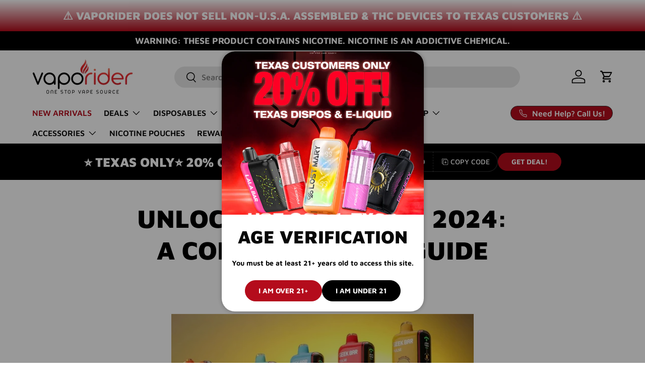

--- FILE ---
content_type: text/html; charset=utf-8
request_url: https://vaporider.deals/blogs/news/unlock-vape-cost-in-2024-a-comprehensive-guide-for-vapers
body_size: 46898
content:
<!doctype html>
<html class="no-js" lang="en" dir="ltr">
<head>
  
  <script type="application/vnd.locksmith+json" data-locksmith>{"version":"v254","locked":false,"initialized":true,"scope":"article","access_granted":true,"access_denied":false,"requires_customer":false,"manual_lock":false,"remote_lock":false,"has_timeout":false,"remote_rendered":null,"hide_resource":false,"hide_links_to_resource":false,"transparent":true,"locks":{"all":[],"opened":[]},"keys":[],"keys_signature":"44d2afc583fd0846c0be10fbfcd26f73f777d11615f71e7678602f9453364acf","state":{"template":"article","theme":182213706031,"product":null,"collection":null,"page":null,"blog":"news","article":608426066223,"app":null},"now":1769131586,"path":"\/blogs\/news\/unlock-vape-cost-in-2024-a-comprehensive-guide-for-vapers","locale_root_url":"\/","canonical_url":"https:\/\/vaporider.deals\/blogs\/news\/unlock-vape-cost-in-2024-a-comprehensive-guide-for-vapers","customer_id":null,"customer_id_signature":"44d2afc583fd0846c0be10fbfcd26f73f777d11615f71e7678602f9453364acf","cart":null}</script><script data-locksmith>!function(){undefined;!function(){var s=window.Locksmith={},e=document.querySelector('script[type="application/vnd.locksmith+json"]'),n=e&&e.innerHTML;if(s.state={},s.util={},s.loading=!1,n)try{s.state=JSON.parse(n)}catch(d){}if(document.addEventListener&&document.querySelector){var o,i,a,t=[76,79,67,75,83,77,73,84,72,49,49],c=function(){i=t.slice(0)},l="style",r=function(e){e&&27!==e.keyCode&&"click"!==e.type||(document.removeEventListener("keydown",r),document.removeEventListener("click",r),o&&document.body.removeChild(o),o=null)};c(),document.addEventListener("keyup",function(e){if(e.keyCode===i[0]){if(clearTimeout(a),i.shift(),0<i.length)return void(a=setTimeout(c,1e3));c(),r(),(o=document.createElement("div"))[l].width="50%",o[l].maxWidth="1000px",o[l].height="85%",o[l].border="1px rgba(0, 0, 0, 0.2) solid",o[l].background="rgba(255, 255, 255, 0.99)",o[l].borderRadius="4px",o[l].position="fixed",o[l].top="50%",o[l].left="50%",o[l].transform="translateY(-50%) translateX(-50%)",o[l].boxShadow="0 2px 5px rgba(0, 0, 0, 0.3), 0 0 100vh 100vw rgba(0, 0, 0, 0.5)",o[l].zIndex="2147483645";var t=document.createElement("textarea");t.value=JSON.stringify(JSON.parse(n),null,2),t[l].border="none",t[l].display="block",t[l].boxSizing="border-box",t[l].width="100%",t[l].height="100%",t[l].background="transparent",t[l].padding="22px",t[l].fontFamily="monospace",t[l].fontSize="14px",t[l].color="#333",t[l].resize="none",t[l].outline="none",t.readOnly=!0,o.appendChild(t),document.body.appendChild(o),t.addEventListener("click",function(e){e.stopImmediatePropagation()}),t.select(),document.addEventListener("keydown",r),document.addEventListener("click",r)}})}s.isEmbedded=-1!==window.location.search.indexOf("_ab=0&_fd=0&_sc=1"),s.path=s.state.path||window.location.pathname,s.basePath=s.state.locale_root_url.concat("/apps/locksmith").replace(/^\/\//,"/"),s.reloading=!1,s.util.console=window.console||{log:function(){},error:function(){}},s.util.makeUrl=function(e,t){var n,o=s.basePath+e,i=[],a=s.cache();for(n in a)i.push(n+"="+encodeURIComponent(a[n]));for(n in t)i.push(n+"="+encodeURIComponent(t[n]));return s.state.customer_id&&(i.push("customer_id="+encodeURIComponent(s.state.customer_id)),i.push("customer_id_signature="+encodeURIComponent(s.state.customer_id_signature))),o+=(-1===o.indexOf("?")?"?":"&")+i.join("&")},s._initializeCallbacks=[],s.on=function(e,t){if("initialize"!==e)throw'Locksmith.on() currently only supports the "initialize" event';s._initializeCallbacks.push(t)},s.initializeSession=function(e){if(!s.isEmbedded){var t=!1,n=!0,o=!0;(e=e||{}).silent&&(o=n=!(t=!0)),s.ping({silent:t,spinner:n,reload:o,callback:function(){s._initializeCallbacks.forEach(function(e){e()})}})}},s.cache=function(e){var t={};try{var n=function i(e){return(document.cookie.match("(^|; )"+e+"=([^;]*)")||0)[2]};t=JSON.parse(decodeURIComponent(n("locksmith-params")||"{}"))}catch(d){}if(e){for(var o in e)t[o]=e[o];document.cookie="locksmith-params=; expires=Thu, 01 Jan 1970 00:00:00 GMT; path=/",document.cookie="locksmith-params="+encodeURIComponent(JSON.stringify(t))+"; path=/"}return t},s.cache.cart=s.state.cart,s.cache.cartLastSaved=null,s.params=s.cache(),s.util.reload=function(){s.reloading=!0;try{window.location.href=window.location.href.replace(/#.*/,"")}catch(d){s.util.console.error("Preferred reload method failed",d),window.location.reload()}},s.cache.saveCart=function(e){if(!s.cache.cart||s.cache.cart===s.cache.cartLastSaved)return e?e():null;var t=s.cache.cartLastSaved;s.cache.cartLastSaved=s.cache.cart,fetch("/cart/update.js",{method:"POST",headers:{"Content-Type":"application/json",Accept:"application/json"},body:JSON.stringify({attributes:{locksmith:s.cache.cart}})}).then(function(e){if(!e.ok)throw new Error("Cart update failed: "+e.status);return e.json()}).then(function(){e&&e()})["catch"](function(e){if(s.cache.cartLastSaved=t,!s.reloading)throw e})},s.util.spinnerHTML='<style>body{background:#FFF}@keyframes spin{from{transform:rotate(0deg)}to{transform:rotate(360deg)}}#loading{display:flex;width:100%;height:50vh;color:#777;align-items:center;justify-content:center}#loading .spinner{display:block;animation:spin 600ms linear infinite;position:relative;width:50px;height:50px}#loading .spinner-ring{stroke:currentColor;stroke-dasharray:100%;stroke-width:2px;stroke-linecap:round;fill:none}</style><div id="loading"><div class="spinner"><svg width="100%" height="100%"><svg preserveAspectRatio="xMinYMin"><circle class="spinner-ring" cx="50%" cy="50%" r="45%"></circle></svg></svg></div></div>',s.util.clobberBody=function(e){document.body.innerHTML=e},s.util.clobberDocument=function(e){e.responseText&&(e=e.responseText),document.documentElement&&document.removeChild(document.documentElement);var t=document.open("text/html","replace");t.writeln(e),t.close(),setTimeout(function(){var e=t.querySelector("[autofocus]");e&&e.focus()},100)},s.util.serializeForm=function(e){if(e&&"FORM"===e.nodeName){var t,n,o={};for(t=e.elements.length-1;0<=t;t-=1)if(""!==e.elements[t].name)switch(e.elements[t].nodeName){case"INPUT":switch(e.elements[t].type){default:case"text":case"hidden":case"password":case"button":case"reset":case"submit":o[e.elements[t].name]=e.elements[t].value;break;case"checkbox":case"radio":e.elements[t].checked&&(o[e.elements[t].name]=e.elements[t].value);break;case"file":}break;case"TEXTAREA":o[e.elements[t].name]=e.elements[t].value;break;case"SELECT":switch(e.elements[t].type){case"select-one":o[e.elements[t].name]=e.elements[t].value;break;case"select-multiple":for(n=e.elements[t].options.length-1;0<=n;n-=1)e.elements[t].options[n].selected&&(o[e.elements[t].name]=e.elements[t].options[n].value)}break;case"BUTTON":switch(e.elements[t].type){case"reset":case"submit":case"button":o[e.elements[t].name]=e.elements[t].value}}return o}},s.util.on=function(e,a,s,t){t=t||document;var c="locksmith-"+e+a,n=function(e){var t=e.target,n=e.target.parentElement,o=t&&t.className&&(t.className.baseVal||t.className)||"",i=n&&n.className&&(n.className.baseVal||n.className)||"";("string"==typeof o&&-1!==o.split(/\s+/).indexOf(a)||"string"==typeof i&&-1!==i.split(/\s+/).indexOf(a))&&!e[c]&&(e[c]=!0,s(e))};t.attachEvent?t.attachEvent(e,n):t.addEventListener(e,n,!1)},s.util.enableActions=function(e){s.util.on("click","locksmith-action",function(e){e.preventDefault();var t=e.target;t.dataset.confirmWith&&!confirm(t.dataset.confirmWith)||(t.disabled=!0,t.innerText=t.dataset.disableWith,s.post("/action",t.dataset.locksmithParams,{spinner:!1,type:"text",success:function(e){(e=JSON.parse(e.responseText)).message&&alert(e.message),s.util.reload()}}))},e)},s.util.inject=function(e,t){var n=["data","locksmith","append"];if(-1!==t.indexOf(n.join("-"))){var o=document.createElement("div");o.innerHTML=t,e.appendChild(o)}else e.innerHTML=t;var i,a,s=e.querySelectorAll("script");for(a=0;a<s.length;++a){i=s[a];var c=document.createElement("script");if(i.type&&(c.type=i.type),i.src)c.src=i.src;else{var l=document.createTextNode(i.innerHTML);c.appendChild(l)}e.appendChild(c)}var r=e.querySelector("[autofocus]");r&&r.focus()},s.post=function(e,t,n){!1!==(n=n||{}).spinner&&s.util.clobberBody(s.util.spinnerHTML);var o={};n.container===document?(o.layout=1,n.success=function(e){s.util.clobberDocument(e)}):n.container&&(o.layout=0,n.success=function(e){var t=document.getElementById(n.container);s.util.inject(t,e),t.id===t.firstChild.id&&t.parentElement.replaceChild(t.firstChild,t)}),n.form_type&&(t.form_type=n.form_type),n.include_layout_classes!==undefined&&(t.include_layout_classes=n.include_layout_classes),n.lock_id!==undefined&&(t.lock_id=n.lock_id),s.loading=!0;var i=s.util.makeUrl(e,o),a="json"===n.type||"text"===n.type;fetch(i,{method:"POST",headers:{"Content-Type":"application/json",Accept:a?"application/json":"text/html"},body:JSON.stringify(t)}).then(function(e){if(!e.ok)throw new Error("Request failed: "+e.status);return e.text()}).then(function(e){var t=n.success||s.util.clobberDocument;t(a?{responseText:e}:e)})["catch"](function(e){if(!s.reloading)if("dashboard.weglot.com"!==window.location.host){if(!n.silent)throw alert("Something went wrong! Please refresh and try again."),e;console.error(e)}else console.error(e)})["finally"](function(){s.loading=!1})},s.postResource=function(e,t){e.path=s.path,e.search=window.location.search,e.state=s.state,e.passcode&&(e.passcode=e.passcode.trim()),e.email&&(e.email=e.email.trim()),e.state.cart=s.cache.cart,e.locksmith_json=s.jsonTag,e.locksmith_json_signature=s.jsonTagSignature,s.post("/resource",e,t)},s.ping=function(e){if(!s.isEmbedded){e=e||{};s.post("/ping",{path:s.path,search:window.location.search,state:s.state},{spinner:!!e.spinner,silent:"undefined"==typeof e.silent||e.silent,type:"text",success:function(e){e&&e.responseText?(e=JSON.parse(e.responseText)).messages&&0<e.messages.length&&s.showMessages(e.messages):console.error("[Locksmith] Invalid result in ping callback:",e)}})}},s.timeoutMonitor=function(){var e=s.cache.cart;s.ping({callback:function(){e!==s.cache.cart||setTimeout(function(){s.timeoutMonitor()},6e4)}})},s.showMessages=function(e){var t=document.createElement("div");t.style.position="fixed",t.style.left=0,t.style.right=0,t.style.bottom="-50px",t.style.opacity=0,t.style.background="#191919",t.style.color="#ddd",t.style.transition="bottom 0.2s, opacity 0.2s",t.style.zIndex=999999,t.innerHTML="        <style>          .locksmith-ab .locksmith-b { display: none; }          .locksmith-ab.toggled .locksmith-b { display: flex; }          .locksmith-ab.toggled .locksmith-a { display: none; }          .locksmith-flex { display: flex; flex-wrap: wrap; justify-content: space-between; align-items: center; padding: 10px 20px; }          .locksmith-message + .locksmith-message { border-top: 1px #555 solid; }          .locksmith-message a { color: inherit; font-weight: bold; }          .locksmith-message a:hover { color: inherit; opacity: 0.8; }          a.locksmith-ab-toggle { font-weight: inherit; text-decoration: underline; }          .locksmith-text { flex-grow: 1; }          .locksmith-cta { flex-grow: 0; text-align: right; }          .locksmith-cta button { transform: scale(0.8); transform-origin: left; }          .locksmith-cta > * { display: block; }          .locksmith-cta > * + * { margin-top: 10px; }          .locksmith-message a.locksmith-close { flex-grow: 0; text-decoration: none; margin-left: 15px; font-size: 30px; font-family: monospace; display: block; padding: 2px 10px; }                    @media screen and (max-width: 600px) {            .locksmith-wide-only { display: none !important; }            .locksmith-flex { padding: 0 15px; }            .locksmith-flex > * { margin-top: 5px; margin-bottom: 5px; }            .locksmith-cta { text-align: left; }          }                    @media screen and (min-width: 601px) {            .locksmith-narrow-only { display: none !important; }          }        </style>      "+e.map(function(e){return'<div class="locksmith-message">'+e+"</div>"}).join(""),document.body.appendChild(t),document.body.style.position="relative",document.body.parentElement.style.paddingBottom=t.offsetHeight+"px",setTimeout(function(){t.style.bottom=0,t.style.opacity=1},50),s.util.on("click","locksmith-ab-toggle",function(e){e.preventDefault();for(var t=e.target.parentElement;-1===t.className.split(" ").indexOf("locksmith-ab");)t=t.parentElement;-1!==t.className.split(" ").indexOf("toggled")?t.className=t.className.replace("toggled",""):t.className=t.className+" toggled"}),s.util.enableActions(t)}}()}();</script>
      <script data-locksmith>Locksmith.cache.cart=null</script>

  <script data-locksmith>Locksmith.jsonTag="{\"version\":\"v254\",\"locked\":false,\"initialized\":true,\"scope\":\"article\",\"access_granted\":true,\"access_denied\":false,\"requires_customer\":false,\"manual_lock\":false,\"remote_lock\":false,\"has_timeout\":false,\"remote_rendered\":null,\"hide_resource\":false,\"hide_links_to_resource\":false,\"transparent\":true,\"locks\":{\"all\":[],\"opened\":[]},\"keys\":[],\"keys_signature\":\"44d2afc583fd0846c0be10fbfcd26f73f777d11615f71e7678602f9453364acf\",\"state\":{\"template\":\"article\",\"theme\":182213706031,\"product\":null,\"collection\":null,\"page\":null,\"blog\":\"news\",\"article\":608426066223,\"app\":null},\"now\":1769131586,\"path\":\"\\\/blogs\\\/news\\\/unlock-vape-cost-in-2024-a-comprehensive-guide-for-vapers\",\"locale_root_url\":\"\\\/\",\"canonical_url\":\"https:\\\/\\\/vaporider.deals\\\/blogs\\\/news\\\/unlock-vape-cost-in-2024-a-comprehensive-guide-for-vapers\",\"customer_id\":null,\"customer_id_signature\":\"44d2afc583fd0846c0be10fbfcd26f73f777d11615f71e7678602f9453364acf\",\"cart\":null}";Locksmith.jsonTagSignature="6035bf436e6c1f14cde3e6d770bb48c7ef15e9ab7ccfecebe4a0642df474dbfb"</script>
<meta charset="utf-8">
<meta name="viewport" content="width=device-width,initial-scale=1">
<title>Unlock Vape Cost in 2024: A Comprehensive Guide for Vapers &ndash; VapoRider</title><link rel="canonical" href="https://vaporider.deals/blogs/news/unlock-vape-cost-in-2024-a-comprehensive-guide-for-vapers"><link rel="icon" href="//vaporider.deals/cdn/shop/files/vr_flame_479e805b-1618-49ea-940e-47e69c432034.png?crop=center&height=48&v=1719856436&width=48" type="image/png">
  <link rel="apple-touch-icon" href="//vaporider.deals/cdn/shop/files/vr_flame_479e805b-1618-49ea-940e-47e69c432034.png?crop=center&height=180&v=1719856436&width=180"><meta name="description" content="Analyzing upfront expenditures (device purchase) and recurrent costs (e-liquids, replacement coils, and battery care) helps determine vape costs. Vape cost includes both the financial outlay and component efficiency and life, which impact total spending over time.">
<meta property="og:site_name" content="VapoRider">
<meta property="og:url" content="https://vaporider.deals/blogs/news/unlock-vape-cost-in-2024-a-comprehensive-guide-for-vapers"><meta property="og:title" content="Unlock Vape Cost in 2024: A Comprehensive Guide for Vapers">
<meta property="og:type" content="article">
<meta property="og:description" content="Analyzing upfront expenditures (device purchase) and recurrent costs (e-liquids, replacement coils, and battery care) helps determine vape costs. Vape cost includes both the financial outlay and component efficiency and life, which impact total spending over time.">
<meta property="og:image" content="http://vaporider.deals/cdn/shop/articles/28_0bd7beb8-8bf5-4671-9f64-946d4dcd5992.jpg?crop=center&height=1200&v=1711286870&width=1200">
<meta property="og:image:secure_url" content="https://vaporider.deals/cdn/shop/articles/28_0bd7beb8-8bf5-4671-9f64-946d4dcd5992.jpg?crop=center&height=1200&v=1711286870&width=1200">
<meta property="og:image:width" content="1018">
  <meta property="og:image:height" content="573"><meta name="twitter:site" content="@VapoRiderTeam"><meta name="twitter:card" content="summary_large_image"><meta name="twitter:title" content="Unlock Vape Cost in 2024: A Comprehensive Guide for Vapers">
<meta name="twitter:description" content="Analyzing upfront expenditures (device purchase) and recurrent costs (e-liquids, replacement coils, and battery care) helps determine vape costs. Vape cost includes both the financial outlay and component efficiency and life, which impact total spending over time.">
<link rel="preload" href="//vaporider.deals/cdn/shop/t/122/assets/main.css?v=160821712262478566341764782266" as="style"><style data-shopify>
@font-face {
  font-family: "Maven Pro";
  font-weight: 500;
  font-style: normal;
  font-display: swap;
  src: url("//vaporider.deals/cdn/fonts/maven_pro/mavenpro_n5.ce007c5b78ce56cdb6d8a7dfd4b878f24918d849.woff2") format("woff2"),
       url("//vaporider.deals/cdn/fonts/maven_pro/mavenpro_n5.78e546abb11d6cec06c98294cd91a76466b42d41.woff") format("woff");
}
@font-face {
  font-family: "Maven Pro";
  font-weight: 700;
  font-style: normal;
  font-display: swap;
  src: url("//vaporider.deals/cdn/fonts/maven_pro/mavenpro_n7.1cf8ef6e1971df8c9c821bcb73da0b10e0c49a8b.woff2") format("woff2"),
       url("//vaporider.deals/cdn/fonts/maven_pro/mavenpro_n7.1ecc5b9854a5f30ff1b42559ffcca41d24759633.woff") format("woff");
}
@font-face {
  font-family: "Maven Pro";
  font-weight: 900;
  font-style: normal;
  font-display: swap;
  src: url("//vaporider.deals/cdn/fonts/maven_pro/mavenpro_n9.6b9c0d9443b13ba7b9a4ce1e5c7754df732e484d.woff2") format("woff2"),
       url("//vaporider.deals/cdn/fonts/maven_pro/mavenpro_n9.88683e89a9504e5078b90d26472ce630fa547e4b.woff") format("woff");
}
@font-face {
  font-family: "Maven Pro";
  font-weight: 600;
  font-style: normal;
  font-display: swap;
  src: url("//vaporider.deals/cdn/fonts/maven_pro/mavenpro_n6.05e6df69bb75d015ee18df5f5798f1259a61f1c5.woff2") format("woff2"),
       url("//vaporider.deals/cdn/fonts/maven_pro/mavenpro_n6.2a247e47cebb2168b097c70ce14ff7d72107293f.woff") format("woff");
}
:root {
      --bg-color: 255 255 255 / 1.0;
      --bg-color-og: 255 255 255 / 1.0;
      --heading-color: 0 0 0;
      --text-color: 0 0 0;
      --text-color-og: 0 0 0;
      --scrollbar-color: 0 0 0;
      --link-color: 180 12 28;
      --link-color-og: 180 12 28;
      --star-color: 255 215 55;--swatch-border-color-default: 204 204 204;
        --swatch-border-color-active: 128 128 128;
        --swatch-card-size: 24px;
        --swatch-variant-picker-size: 64px;--color-scheme-1-bg: 0 0 0 / 0.0;
      --color-scheme-1-grad: linear-gradient(46deg, rgba(NaN, NaN, NaN, 1) 13%, rgba(249, 249, 249, 1) 86%);
      --color-scheme-1-heading: 255 255 255;
      --color-scheme-1-text: 255 255 255;
      --color-scheme-1-btn-bg: 180 12 28;
      --color-scheme-1-btn-text: 255 255 255;
      --color-scheme-1-btn-bg-hover: 203 51 66;--color-scheme-2-bg: 0 0 0 / 1.0;
      --color-scheme-2-grad: ;
      --color-scheme-2-heading: 255 255 255;
      --color-scheme-2-text: 255 255 255;
      --color-scheme-2-btn-bg: 180 12 28;
      --color-scheme-2-btn-text: 255 255 255;
      --color-scheme-2-btn-bg-hover: 203 51 66;--color-scheme-3-bg: 0 0 0 / 1.0;
      --color-scheme-3-grad: linear-gradient(180deg, rgba(255, 255, 255, 1), rgba(180, 12, 28, 1) 100%);
      --color-scheme-3-heading: 255 255 255;
      --color-scheme-3-text: 255 255 255;
      --color-scheme-3-btn-bg: 255 255 255;
      --color-scheme-3-btn-text: 180 12 28;
      --color-scheme-3-btn-bg-hover: 248 231 232;

      --drawer-bg-color: 255 255 255 / 1.0;
      --drawer-text-color: 0 0 0;

      --panel-bg-color: 245 245 245 / 1.0;
      --panel-heading-color: 0 0 0;
      --panel-text-color: 0 0 0;

      --in-stock-text-color: 13 164 74;
      --low-stock-text-color: 54 55 55;
      --very-low-stock-text-color: 227 43 43;
      --no-stock-text-color: 7 7 7;
      --no-stock-backordered-text-color: 119 119 119;

      --error-bg-color: 252 237 238;
      --error-text-color: 180 12 28;
      --success-bg-color: 232 246 234;
      --success-text-color: 44 126 63;
      --info-bg-color: 228 237 250;
      --info-text-color: 26 102 210;

      --heading-font-family: "Maven Pro", sans-serif;
      --heading-font-style: normal;
      --heading-font-weight: 900;
      --heading-scale-start: 6;

      --navigation-font-family: "Maven Pro", sans-serif;
      --navigation-font-style: normal;
      --navigation-font-weight: 600;
      --heading-text-transform: uppercase;

      --subheading-text-transform: uppercase;
      --body-font-family: "Maven Pro", sans-serif;
      --body-font-style: normal;
      --body-font-weight: 500;
      --body-font-size: 16;

      --section-gap: 32;
      --heading-gap: calc(8 * var(--space-unit));--heading-gap: calc(6 * var(--space-unit));--grid-column-gap: 20px;--btn-bg-color: 180 12 28;
      --btn-bg-hover-color: 203 51 66;
      --btn-text-color: 255 255 255;
      --btn-bg-color-og: 180 12 28;
      --btn-text-color-og: 255 255 255;
      --btn-alt-bg-color: 180 12 28;
      --btn-alt-bg-alpha: 1.0;
      --btn-alt-text-color: 255 255 255;
      --btn-border-width: 1px;
      --btn-padding-y: 12px;

      
      --btn-border-radius: 27px;
      

      --btn-lg-border-radius: 50%;
      --btn-icon-border-radius: 50%;
      --input-with-btn-inner-radius: var(--btn-border-radius);
      --btn-text-transform: uppercase;

      --input-bg-color: 255 255 255 / 1.0;
      --input-text-color: 0 0 0;
      --input-border-width: 1px;
      --input-border-radius: 26px;
      --textarea-border-radius: 12px;
      --input-border-radius: 27px;
      --input-lg-border-radius: 33px;
      --input-bg-color-diff-3: #f7f7f7;
      --input-bg-color-diff-6: #f0f0f0;

      --modal-border-radius: 26px;
      --modal-overlay-color: 0 0 0;
      --modal-overlay-opacity: 0.4;
      --drawer-border-radius: 26px;
      --overlay-border-radius: 26px;

      --custom-label-bg-color: 180 12 28 / 1.0;
      --custom-label-text-color: 255 255 255 / 1.0;--sale-label-bg-color: 180 12 28 / 1.0;
      --sale-label-text-color: 255 255 255 / 1.0;--sold-out-label-bg-color: 46 46 46 / 1.0;
      --sold-out-label-text-color: 255 255 255 / 1.0;--new-label-bg-color: 180 12 28 / 1.0;
      --new-label-text-color: 255 255 255 / 1.0;--preorder-label-bg-color: 86 203 249 / 1.0;
      --preorder-label-text-color: 0 0 0 / 1.0;

      --collection-label-color: 0 126 18 / 1.0;

      --page-width: 1800px;
      --gutter-sm: 20px;
      --gutter-md: 32px;
      --gutter-lg: 64px;

      --payment-terms-bg-color: #ffffff;

      --coll-card-bg-color: #f5f5f5;
      --coll-card-border-color: #ffffff;

      --card-highlight-bg-color: #F9F9F9;
      --card-highlight-text-color: 85 85 85;
      --card-highlight-border-color: #E1E1E1;--blend-bg-color: #ffffff;
        
          --aos-animate-duration: 1s;
        

        
          --aos-min-width: 0;
        
      

      --reading-width: 48em;
    }

    @media (max-width: 769px) {
      :root {
        --reading-width: 36em;
      }
    }
  </style><link rel="stylesheet" href="//vaporider.deals/cdn/shop/t/122/assets/main.css?v=160821712262478566341764782266">
  <script src="//vaporider.deals/cdn/shop/t/122/assets/main.js?v=102719207125010519441764782266" defer="defer"></script><link rel="preload" href="//vaporider.deals/cdn/fonts/maven_pro/mavenpro_n5.ce007c5b78ce56cdb6d8a7dfd4b878f24918d849.woff2" as="font" type="font/woff2" crossorigin fetchpriority="high"><link rel="preload" href="//vaporider.deals/cdn/fonts/maven_pro/mavenpro_n9.6b9c0d9443b13ba7b9a4ce1e5c7754df732e484d.woff2" as="font" type="font/woff2" crossorigin fetchpriority="high"><script>window.performance && window.performance.mark && window.performance.mark('shopify.content_for_header.start');</script><meta name="google-site-verification" content="-dXhBj8LC8sABi3GO4oOiFh0ozx2bcT9qo-nwockQ-k">
<meta id="shopify-digital-wallet" name="shopify-digital-wallet" content="/17215079/digital_wallets/dialog">
<link rel="alternate" type="application/atom+xml" title="Feed" href="/blogs/news.atom" />
<script async="async" src="/checkouts/internal/preloads.js?locale=en-US"></script>
<script id="shopify-features" type="application/json">{"accessToken":"b44064931ebe8251304c689858c44a46","betas":["rich-media-storefront-analytics"],"domain":"vaporider.deals","predictiveSearch":true,"shopId":17215079,"locale":"en"}</script>
<script>var Shopify = Shopify || {};
Shopify.shop = "vaporider.myshopify.com";
Shopify.locale = "en";
Shopify.currency = {"active":"USD","rate":"1.0"};
Shopify.country = "US";
Shopify.theme = {"name":"Updated copy of Updated copy of VapoRider 6\/29 ...","id":182213706031,"schema_name":"Enterprise","schema_version":"2.1.0","theme_store_id":1657,"role":"main"};
Shopify.theme.handle = "null";
Shopify.theme.style = {"id":null,"handle":null};
Shopify.cdnHost = "vaporider.deals/cdn";
Shopify.routes = Shopify.routes || {};
Shopify.routes.root = "/";</script>
<script type="module">!function(o){(o.Shopify=o.Shopify||{}).modules=!0}(window);</script>
<script>!function(o){function n(){var o=[];function n(){o.push(Array.prototype.slice.apply(arguments))}return n.q=o,n}var t=o.Shopify=o.Shopify||{};t.loadFeatures=n(),t.autoloadFeatures=n()}(window);</script>
<script id="shop-js-analytics" type="application/json">{"pageType":"article"}</script>
<script defer="defer" async type="module" src="//vaporider.deals/cdn/shopifycloud/shop-js/modules/v2/client.init-shop-cart-sync_BT-GjEfc.en.esm.js"></script>
<script defer="defer" async type="module" src="//vaporider.deals/cdn/shopifycloud/shop-js/modules/v2/chunk.common_D58fp_Oc.esm.js"></script>
<script defer="defer" async type="module" src="//vaporider.deals/cdn/shopifycloud/shop-js/modules/v2/chunk.modal_xMitdFEc.esm.js"></script>
<script type="module">
  await import("//vaporider.deals/cdn/shopifycloud/shop-js/modules/v2/client.init-shop-cart-sync_BT-GjEfc.en.esm.js");
await import("//vaporider.deals/cdn/shopifycloud/shop-js/modules/v2/chunk.common_D58fp_Oc.esm.js");
await import("//vaporider.deals/cdn/shopifycloud/shop-js/modules/v2/chunk.modal_xMitdFEc.esm.js");

  window.Shopify.SignInWithShop?.initShopCartSync?.({"fedCMEnabled":true,"windoidEnabled":true});

</script>
<script>(function() {
  var isLoaded = false;
  function asyncLoad() {
    if (isLoaded) return;
    isLoaded = true;
    var urls = ["https:\/\/chimpstatic.com\/mcjs-connected\/js\/users\/ca2acac6d32527c86ce05dc5f\/296b266f22b7a2a6756cd5890.js?shop=vaporider.myshopify.com","\/\/cdn.shopify.com\/proxy\/476881738a72f9bfbfc04b7d45988ff21854790e38ea37aa45b0350c02126c48\/d33a6lvgbd0fej.cloudfront.net\/script_tag\/secomapp.scripttag.js?shop=vaporider.myshopify.com\u0026sp-cache-control=cHVibGljLCBtYXgtYWdlPTkwMA","https:\/\/customer-first-focus.b-cdn.net\/cffOrderifyLoader_min.js?shop=vaporider.myshopify.com","https:\/\/static.shareasale.com\/json\/shopify\/shareasale-tracking.js?sasmid=61508\u0026ssmtid=19038\u0026shop=vaporider.myshopify.com"];
    for (var i = 0; i < urls.length; i++) {
      var s = document.createElement('script');
      s.type = 'text/javascript';
      s.async = true;
      s.src = urls[i];
      var x = document.getElementsByTagName('script')[0];
      x.parentNode.insertBefore(s, x);
    }
  };
  if(window.attachEvent) {
    window.attachEvent('onload', asyncLoad);
  } else {
    window.addEventListener('load', asyncLoad, false);
  }
})();</script>
<script id="__st">var __st={"a":17215079,"offset":-21600,"reqid":"c7a8ed3b-7d33-4b6c-bb5a-17ddc9153cfc-1769131586","pageurl":"vaporider.deals\/blogs\/news\/unlock-vape-cost-in-2024-a-comprehensive-guide-for-vapers","s":"articles-608426066223","u":"52d26354c4c2","p":"article","rtyp":"article","rid":608426066223};</script>
<script>window.ShopifyPaypalV4VisibilityTracking = true;</script>
<script id="captcha-bootstrap">!function(){'use strict';const t='contact',e='account',n='new_comment',o=[[t,t],['blogs',n],['comments',n],[t,'customer']],c=[[e,'customer_login'],[e,'guest_login'],[e,'recover_customer_password'],[e,'create_customer']],r=t=>t.map((([t,e])=>`form[action*='/${t}']:not([data-nocaptcha='true']) input[name='form_type'][value='${e}']`)).join(','),a=t=>()=>t?[...document.querySelectorAll(t)].map((t=>t.form)):[];function s(){const t=[...o],e=r(t);return a(e)}const i='password',u='form_key',d=['recaptcha-v3-token','g-recaptcha-response','h-captcha-response',i],f=()=>{try{return window.sessionStorage}catch{return}},m='__shopify_v',_=t=>t.elements[u];function p(t,e,n=!1){try{const o=window.sessionStorage,c=JSON.parse(o.getItem(e)),{data:r}=function(t){const{data:e,action:n}=t;return t[m]||n?{data:e,action:n}:{data:t,action:n}}(c);for(const[e,n]of Object.entries(r))t.elements[e]&&(t.elements[e].value=n);n&&o.removeItem(e)}catch(o){console.error('form repopulation failed',{error:o})}}const l='form_type',E='cptcha';function T(t){t.dataset[E]=!0}const w=window,h=w.document,L='Shopify',v='ce_forms',y='captcha';let A=!1;((t,e)=>{const n=(g='f06e6c50-85a8-45c8-87d0-21a2b65856fe',I='https://cdn.shopify.com/shopifycloud/storefront-forms-hcaptcha/ce_storefront_forms_captcha_hcaptcha.v1.5.2.iife.js',D={infoText:'Protected by hCaptcha',privacyText:'Privacy',termsText:'Terms'},(t,e,n)=>{const o=w[L][v],c=o.bindForm;if(c)return c(t,g,e,D).then(n);var r;o.q.push([[t,g,e,D],n]),r=I,A||(h.body.append(Object.assign(h.createElement('script'),{id:'captcha-provider',async:!0,src:r})),A=!0)});var g,I,D;w[L]=w[L]||{},w[L][v]=w[L][v]||{},w[L][v].q=[],w[L][y]=w[L][y]||{},w[L][y].protect=function(t,e){n(t,void 0,e),T(t)},Object.freeze(w[L][y]),function(t,e,n,w,h,L){const[v,y,A,g]=function(t,e,n){const i=e?o:[],u=t?c:[],d=[...i,...u],f=r(d),m=r(i),_=r(d.filter((([t,e])=>n.includes(e))));return[a(f),a(m),a(_),s()]}(w,h,L),I=t=>{const e=t.target;return e instanceof HTMLFormElement?e:e&&e.form},D=t=>v().includes(t);t.addEventListener('submit',(t=>{const e=I(t);if(!e)return;const n=D(e)&&!e.dataset.hcaptchaBound&&!e.dataset.recaptchaBound,o=_(e),c=g().includes(e)&&(!o||!o.value);(n||c)&&t.preventDefault(),c&&!n&&(function(t){try{if(!f())return;!function(t){const e=f();if(!e)return;const n=_(t);if(!n)return;const o=n.value;o&&e.removeItem(o)}(t);const e=Array.from(Array(32),(()=>Math.random().toString(36)[2])).join('');!function(t,e){_(t)||t.append(Object.assign(document.createElement('input'),{type:'hidden',name:u})),t.elements[u].value=e}(t,e),function(t,e){const n=f();if(!n)return;const o=[...t.querySelectorAll(`input[type='${i}']`)].map((({name:t})=>t)),c=[...d,...o],r={};for(const[a,s]of new FormData(t).entries())c.includes(a)||(r[a]=s);n.setItem(e,JSON.stringify({[m]:1,action:t.action,data:r}))}(t,e)}catch(e){console.error('failed to persist form',e)}}(e),e.submit())}));const S=(t,e)=>{t&&!t.dataset[E]&&(n(t,e.some((e=>e===t))),T(t))};for(const o of['focusin','change'])t.addEventListener(o,(t=>{const e=I(t);D(e)&&S(e,y())}));const B=e.get('form_key'),M=e.get(l),P=B&&M;t.addEventListener('DOMContentLoaded',(()=>{const t=y();if(P)for(const e of t)e.elements[l].value===M&&p(e,B);[...new Set([...A(),...v().filter((t=>'true'===t.dataset.shopifyCaptcha))])].forEach((e=>S(e,t)))}))}(h,new URLSearchParams(w.location.search),n,t,e,['guest_login'])})(!0,!0)}();</script>
<script integrity="sha256-4kQ18oKyAcykRKYeNunJcIwy7WH5gtpwJnB7kiuLZ1E=" data-source-attribution="shopify.loadfeatures" defer="defer" src="//vaporider.deals/cdn/shopifycloud/storefront/assets/storefront/load_feature-a0a9edcb.js" crossorigin="anonymous"></script>
<script data-source-attribution="shopify.dynamic_checkout.dynamic.init">var Shopify=Shopify||{};Shopify.PaymentButton=Shopify.PaymentButton||{isStorefrontPortableWallets:!0,init:function(){window.Shopify.PaymentButton.init=function(){};var t=document.createElement("script");t.src="https://vaporider.deals/cdn/shopifycloud/portable-wallets/latest/portable-wallets.en.js",t.type="module",document.head.appendChild(t)}};
</script>
<script data-source-attribution="shopify.dynamic_checkout.buyer_consent">
  function portableWalletsHideBuyerConsent(e){var t=document.getElementById("shopify-buyer-consent"),n=document.getElementById("shopify-subscription-policy-button");t&&n&&(t.classList.add("hidden"),t.setAttribute("aria-hidden","true"),n.removeEventListener("click",e))}function portableWalletsShowBuyerConsent(e){var t=document.getElementById("shopify-buyer-consent"),n=document.getElementById("shopify-subscription-policy-button");t&&n&&(t.classList.remove("hidden"),t.removeAttribute("aria-hidden"),n.addEventListener("click",e))}window.Shopify?.PaymentButton&&(window.Shopify.PaymentButton.hideBuyerConsent=portableWalletsHideBuyerConsent,window.Shopify.PaymentButton.showBuyerConsent=portableWalletsShowBuyerConsent);
</script>
<script data-source-attribution="shopify.dynamic_checkout.cart.bootstrap">document.addEventListener("DOMContentLoaded",(function(){function t(){return document.querySelector("shopify-accelerated-checkout-cart, shopify-accelerated-checkout")}if(t())Shopify.PaymentButton.init();else{new MutationObserver((function(e,n){t()&&(Shopify.PaymentButton.init(),n.disconnect())})).observe(document.body,{childList:!0,subtree:!0})}}));
</script>
<script id="sections-script" data-sections="header,footer" defer="defer" src="//vaporider.deals/cdn/shop/t/122/compiled_assets/scripts.js?v=57580"></script>
<script>window.performance && window.performance.mark && window.performance.mark('shopify.content_for_header.end');</script>

    <script src="//vaporider.deals/cdn/shop/t/122/assets/animate-on-scroll.js?v=15249566486942820451764782266" defer="defer"></script>
    <link rel="stylesheet" href="//vaporider.deals/cdn/shop/t/122/assets/animate-on-scroll.css?v=116194678796051782541764782266">
  

  <script>document.documentElement.className = document.documentElement.className.replace('no-js', 'js');</script><!-- CC Custom Head Start --><!-- CC Custom Head End --><!-- BEGIN app block: shopify://apps/yotpo-product-reviews/blocks/settings/eb7dfd7d-db44-4334-bc49-c893b51b36cf -->


  <script type="text/javascript" src="https://cdn-widgetsrepository.yotpo.com/v1/loader/yviu8VNPU9v7BaLGTklt6ICobyudHDNvuqPRb5Fj?languageCode=en" async></script>



  
<!-- END app block --><!-- BEGIN app block: shopify://apps/kaching-bundles/blocks/app-embed-block/6c637362-a106-4a32-94ac-94dcfd68cdb8 -->
<!-- Kaching Bundles App Embed -->

<!-- BEGIN app snippet: app-embed-content --><script>
  // Prevent duplicate initialization if both app embeds are enabled
  if (window.kachingBundlesAppEmbedLoaded) {
    console.warn('[Kaching Bundles] Multiple app embed blocks detected. Please disable one of them. Skipping duplicate initialization.');
  } else {
    window.kachingBundlesAppEmbedLoaded = true;
    window.kachingBundlesEnabled = true;
    window.kachingBundlesInitialized = false;

    // Allow calling kachingBundlesInitialize before the script is loaded
    (() => {
      let shouldInitialize = false;
      let realInitialize = null;

      window.kachingBundlesInitialize = () => {
        if (realInitialize) {
          realInitialize();
        } else {
          shouldInitialize = true;
        }
      };

      Object.defineProperty(window, '__kachingBundlesInitializeInternal', {
        set(fn) {
          realInitialize = fn;
          if (shouldInitialize) {
            shouldInitialize = false;
            fn();
          }
        },
        get() {
          return realInitialize;
        }
      });
    })();
  }
</script>

<script id="kaching-bundles-config" type="application/json">
  

  {
    "shopifyDomain": "vaporider.myshopify.com",
    "moneyFormat": "${{amount}}",
    "locale": "en",
    "liquidLocale": "en",
    "country": "US",
    "currencyRate": 1,
    "marketId": 294649910,
    "productId": null,
    "storefrontAccessToken": "113bf6dd2e19df0f9ae65176c46f7966",
    "accessScopes": ["unauthenticated_read_product_inventory","unauthenticated_read_product_listings","unauthenticated_read_selling_plans"],
    "customApiHost": null,
    "keepQuantityInput": false,
    "ignoreDeselect": false,
    "ignoreUnitPrice": false,
    "requireCustomerLogin": false,
    "abTestsRunning": false,
    "webPixel": true,
    "b2bCustomer": false,
    "isLoggedIn": false,
    "preview": false,
    "defaultTranslations": {
      "system.out_of_stock": "There\u0026#39;s not enough items in our stock, please select smaller bundle.",
      "system.invalid_variant": "Sorry, this is not currently available.",
      "system.unavailable_option_value": "Unavailable"
    },
    "customSelectors": {
      "quantity": null,
      "addToCartButton": null,
      "variantPicker": null,
      "price": null,
      "priceCompare": null
    },
    "shopCustomStyles": "",
    "featureFlags": {"native_swatches_disabled":true,"remove_variant_change_delay":false,"legacy_saved_percentage":false,"initialize_with_form_variant":false,"disable_variant_option_sync":false,"observe_form_selling_plan":false,"price_rounding_v2":false,"variant_images":false,"hide_missing_variants":false,"intercept_cart_request":false,"reinitialize_morphed_placeholders":false}

  }
</script>



<link rel="modulepreload" href="https://cdn.shopify.com/extensions/019be591-384b-7d43-9c44-769fe2b3dd0b/kaching-bundles-1560/assets/kaching-bundles.js" crossorigin="anonymous" fetchpriority="high">
<script type="module" src="https://cdn.shopify.com/extensions/019be591-384b-7d43-9c44-769fe2b3dd0b/kaching-bundles-1560/assets/loader.js" crossorigin="anonymous" fetchpriority="high"></script>
<link rel="stylesheet" href="https://cdn.shopify.com/extensions/019be591-384b-7d43-9c44-769fe2b3dd0b/kaching-bundles-1560/assets/kaching-bundles.css" media="print" onload="this.media='all'" fetchpriority="high">

<style>
  .kaching-bundles__block {
    display: none;
  }

  .kaching-bundles-sticky-atc {
    display: none;
  }
</style>




<!-- END app snippet -->

<!-- Kaching Bundles App Embed End -->


<!-- END app block --><script src="https://cdn.shopify.com/extensions/019be689-f1ac-7abc-a55f-651cfc8c6699/smile-io-273/assets/smile-loader.js" type="text/javascript" defer="defer"></script>
<link href="https://monorail-edge.shopifysvc.com" rel="dns-prefetch">
<script>(function(){if ("sendBeacon" in navigator && "performance" in window) {try {var session_token_from_headers = performance.getEntriesByType('navigation')[0].serverTiming.find(x => x.name == '_s').description;} catch {var session_token_from_headers = undefined;}var session_cookie_matches = document.cookie.match(/_shopify_s=([^;]*)/);var session_token_from_cookie = session_cookie_matches && session_cookie_matches.length === 2 ? session_cookie_matches[1] : "";var session_token = session_token_from_headers || session_token_from_cookie || "";function handle_abandonment_event(e) {var entries = performance.getEntries().filter(function(entry) {return /monorail-edge.shopifysvc.com/.test(entry.name);});if (!window.abandonment_tracked && entries.length === 0) {window.abandonment_tracked = true;var currentMs = Date.now();var navigation_start = performance.timing.navigationStart;var payload = {shop_id: 17215079,url: window.location.href,navigation_start,duration: currentMs - navigation_start,session_token,page_type: "article"};window.navigator.sendBeacon("https://monorail-edge.shopifysvc.com/v1/produce", JSON.stringify({schema_id: "online_store_buyer_site_abandonment/1.1",payload: payload,metadata: {event_created_at_ms: currentMs,event_sent_at_ms: currentMs}}));}}window.addEventListener('pagehide', handle_abandonment_event);}}());</script>
<script id="web-pixels-manager-setup">(function e(e,d,r,n,o){if(void 0===o&&(o={}),!Boolean(null===(a=null===(i=window.Shopify)||void 0===i?void 0:i.analytics)||void 0===a?void 0:a.replayQueue)){var i,a;window.Shopify=window.Shopify||{};var t=window.Shopify;t.analytics=t.analytics||{};var s=t.analytics;s.replayQueue=[],s.publish=function(e,d,r){return s.replayQueue.push([e,d,r]),!0};try{self.performance.mark("wpm:start")}catch(e){}var l=function(){var e={modern:/Edge?\/(1{2}[4-9]|1[2-9]\d|[2-9]\d{2}|\d{4,})\.\d+(\.\d+|)|Firefox\/(1{2}[4-9]|1[2-9]\d|[2-9]\d{2}|\d{4,})\.\d+(\.\d+|)|Chrom(ium|e)\/(9{2}|\d{3,})\.\d+(\.\d+|)|(Maci|X1{2}).+ Version\/(15\.\d+|(1[6-9]|[2-9]\d|\d{3,})\.\d+)([,.]\d+|)( \(\w+\)|)( Mobile\/\w+|) Safari\/|Chrome.+OPR\/(9{2}|\d{3,})\.\d+\.\d+|(CPU[ +]OS|iPhone[ +]OS|CPU[ +]iPhone|CPU IPhone OS|CPU iPad OS)[ +]+(15[._]\d+|(1[6-9]|[2-9]\d|\d{3,})[._]\d+)([._]\d+|)|Android:?[ /-](13[3-9]|1[4-9]\d|[2-9]\d{2}|\d{4,})(\.\d+|)(\.\d+|)|Android.+Firefox\/(13[5-9]|1[4-9]\d|[2-9]\d{2}|\d{4,})\.\d+(\.\d+|)|Android.+Chrom(ium|e)\/(13[3-9]|1[4-9]\d|[2-9]\d{2}|\d{4,})\.\d+(\.\d+|)|SamsungBrowser\/([2-9]\d|\d{3,})\.\d+/,legacy:/Edge?\/(1[6-9]|[2-9]\d|\d{3,})\.\d+(\.\d+|)|Firefox\/(5[4-9]|[6-9]\d|\d{3,})\.\d+(\.\d+|)|Chrom(ium|e)\/(5[1-9]|[6-9]\d|\d{3,})\.\d+(\.\d+|)([\d.]+$|.*Safari\/(?![\d.]+ Edge\/[\d.]+$))|(Maci|X1{2}).+ Version\/(10\.\d+|(1[1-9]|[2-9]\d|\d{3,})\.\d+)([,.]\d+|)( \(\w+\)|)( Mobile\/\w+|) Safari\/|Chrome.+OPR\/(3[89]|[4-9]\d|\d{3,})\.\d+\.\d+|(CPU[ +]OS|iPhone[ +]OS|CPU[ +]iPhone|CPU IPhone OS|CPU iPad OS)[ +]+(10[._]\d+|(1[1-9]|[2-9]\d|\d{3,})[._]\d+)([._]\d+|)|Android:?[ /-](13[3-9]|1[4-9]\d|[2-9]\d{2}|\d{4,})(\.\d+|)(\.\d+|)|Mobile Safari.+OPR\/([89]\d|\d{3,})\.\d+\.\d+|Android.+Firefox\/(13[5-9]|1[4-9]\d|[2-9]\d{2}|\d{4,})\.\d+(\.\d+|)|Android.+Chrom(ium|e)\/(13[3-9]|1[4-9]\d|[2-9]\d{2}|\d{4,})\.\d+(\.\d+|)|Android.+(UC? ?Browser|UCWEB|U3)[ /]?(15\.([5-9]|\d{2,})|(1[6-9]|[2-9]\d|\d{3,})\.\d+)\.\d+|SamsungBrowser\/(5\.\d+|([6-9]|\d{2,})\.\d+)|Android.+MQ{2}Browser\/(14(\.(9|\d{2,})|)|(1[5-9]|[2-9]\d|\d{3,})(\.\d+|))(\.\d+|)|K[Aa][Ii]OS\/(3\.\d+|([4-9]|\d{2,})\.\d+)(\.\d+|)/},d=e.modern,r=e.legacy,n=navigator.userAgent;return n.match(d)?"modern":n.match(r)?"legacy":"unknown"}(),u="modern"===l?"modern":"legacy",c=(null!=n?n:{modern:"",legacy:""})[u],f=function(e){return[e.baseUrl,"/wpm","/b",e.hashVersion,"modern"===e.buildTarget?"m":"l",".js"].join("")}({baseUrl:d,hashVersion:r,buildTarget:u}),m=function(e){var d=e.version,r=e.bundleTarget,n=e.surface,o=e.pageUrl,i=e.monorailEndpoint;return{emit:function(e){var a=e.status,t=e.errorMsg,s=(new Date).getTime(),l=JSON.stringify({metadata:{event_sent_at_ms:s},events:[{schema_id:"web_pixels_manager_load/3.1",payload:{version:d,bundle_target:r,page_url:o,status:a,surface:n,error_msg:t},metadata:{event_created_at_ms:s}}]});if(!i)return console&&console.warn&&console.warn("[Web Pixels Manager] No Monorail endpoint provided, skipping logging."),!1;try{return self.navigator.sendBeacon.bind(self.navigator)(i,l)}catch(e){}var u=new XMLHttpRequest;try{return u.open("POST",i,!0),u.setRequestHeader("Content-Type","text/plain"),u.send(l),!0}catch(e){return console&&console.warn&&console.warn("[Web Pixels Manager] Got an unhandled error while logging to Monorail."),!1}}}}({version:r,bundleTarget:l,surface:e.surface,pageUrl:self.location.href,monorailEndpoint:e.monorailEndpoint});try{o.browserTarget=l,function(e){var d=e.src,r=e.async,n=void 0===r||r,o=e.onload,i=e.onerror,a=e.sri,t=e.scriptDataAttributes,s=void 0===t?{}:t,l=document.createElement("script"),u=document.querySelector("head"),c=document.querySelector("body");if(l.async=n,l.src=d,a&&(l.integrity=a,l.crossOrigin="anonymous"),s)for(var f in s)if(Object.prototype.hasOwnProperty.call(s,f))try{l.dataset[f]=s[f]}catch(e){}if(o&&l.addEventListener("load",o),i&&l.addEventListener("error",i),u)u.appendChild(l);else{if(!c)throw new Error("Did not find a head or body element to append the script");c.appendChild(l)}}({src:f,async:!0,onload:function(){if(!function(){var e,d;return Boolean(null===(d=null===(e=window.Shopify)||void 0===e?void 0:e.analytics)||void 0===d?void 0:d.initialized)}()){var d=window.webPixelsManager.init(e)||void 0;if(d){var r=window.Shopify.analytics;r.replayQueue.forEach((function(e){var r=e[0],n=e[1],o=e[2];d.publishCustomEvent(r,n,o)})),r.replayQueue=[],r.publish=d.publishCustomEvent,r.visitor=d.visitor,r.initialized=!0}}},onerror:function(){return m.emit({status:"failed",errorMsg:"".concat(f," has failed to load")})},sri:function(e){var d=/^sha384-[A-Za-z0-9+/=]+$/;return"string"==typeof e&&d.test(e)}(c)?c:"",scriptDataAttributes:o}),m.emit({status:"loading"})}catch(e){m.emit({status:"failed",errorMsg:(null==e?void 0:e.message)||"Unknown error"})}}})({shopId: 17215079,storefrontBaseUrl: "https://vaporider.deals",extensionsBaseUrl: "https://extensions.shopifycdn.com/cdn/shopifycloud/web-pixels-manager",monorailEndpoint: "https://monorail-edge.shopifysvc.com/unstable/produce_batch",surface: "storefront-renderer",enabledBetaFlags: ["2dca8a86"],webPixelsConfigList: [{"id":"1989673263","configuration":"{\"shop\":\"vaporider.myshopify.com\",\"collect_url\":\"https:\\\/\\\/collect.bogos.io\\\/collect\"}","eventPayloadVersion":"v1","runtimeContext":"STRICT","scriptVersion":"27aaba9b0270b21ff3511bb6f0b97902","type":"APP","apiClientId":177733,"privacyPurposes":["ANALYTICS","MARKETING","SALE_OF_DATA"],"dataSharingAdjustments":{"protectedCustomerApprovalScopes":["read_customer_address","read_customer_email","read_customer_name","read_customer_personal_data","read_customer_phone"]}},{"id":"1349058863","configuration":"{\"config\":\"{\\\"google_tag_ids\\\":[\\\"G-4REWMQ8LHY\\\",\\\"AW-17130415785\\\",\\\"GT-57V4D2PT\\\",\\\"G-BE14BXTBHZ\\\",\\\"G-HLS441VXZ0\\\",\\\"G-P5GMXFKSE1\\\"],\\\"target_country\\\":\\\"ZZ\\\",\\\"gtag_events\\\":[{\\\"type\\\":\\\"search\\\",\\\"action_label\\\":[\\\"G-4REWMQ8LHY\\\",\\\"AW-17130415785\\\/ztxFCJu72s8aEKnNteg_\\\",\\\"G-BE14BXTBHZ\\\",\\\"G-HLS441VXZ0\\\",\\\"G-P5GMXFKSE1\\\"]},{\\\"type\\\":\\\"begin_checkout\\\",\\\"action_label\\\":[\\\"G-4REWMQ8LHY\\\",\\\"AW-17130415785\\\/9PdyCOC12s8aEKnNteg_\\\",\\\"G-BE14BXTBHZ\\\",\\\"G-HLS441VXZ0\\\",\\\"G-P5GMXFKSE1\\\"]},{\\\"type\\\":\\\"view_item\\\",\\\"action_label\\\":[\\\"G-4REWMQ8LHY\\\",\\\"AW-17130415785\\\/AU6dCJi72s8aEKnNteg_\\\",\\\"MC-SWCVK76LFL\\\",\\\"G-BE14BXTBHZ\\\",\\\"G-HLS441VXZ0\\\",\\\"G-P5GMXFKSE1\\\"]},{\\\"type\\\":\\\"purchase\\\",\\\"action_label\\\":[\\\"G-4REWMQ8LHY\\\",\\\"AW-17130415785\\\/XXbQCN212s8aEKnNteg_\\\",\\\"MC-SWCVK76LFL\\\",\\\"G-BE14BXTBHZ\\\",\\\"G-HLS441VXZ0\\\",\\\"G-P5GMXFKSE1\\\"]},{\\\"type\\\":\\\"page_view\\\",\\\"action_label\\\":[\\\"G-4REWMQ8LHY\\\",\\\"AW-17130415785\\\/AoGECOa12s8aEKnNteg_\\\",\\\"MC-SWCVK76LFL\\\",\\\"G-BE14BXTBHZ\\\",\\\"G-HLS441VXZ0\\\",\\\"G-P5GMXFKSE1\\\"]},{\\\"type\\\":\\\"add_payment_info\\\",\\\"action_label\\\":[\\\"G-4REWMQ8LHY\\\",\\\"AW-17130415785\\\/wdMICJ672s8aEKnNteg_\\\",\\\"G-BE14BXTBHZ\\\",\\\"G-HLS441VXZ0\\\",\\\"G-P5GMXFKSE1\\\"]},{\\\"type\\\":\\\"add_to_cart\\\",\\\"action_label\\\":[\\\"G-4REWMQ8LHY\\\",\\\"AW-17130415785\\\/-H86COO12s8aEKnNteg_\\\",\\\"G-BE14BXTBHZ\\\",\\\"G-HLS441VXZ0\\\",\\\"G-P5GMXFKSE1\\\"]}],\\\"enable_monitoring_mode\\\":false}\"}","eventPayloadVersion":"v1","runtimeContext":"OPEN","scriptVersion":"b2a88bafab3e21179ed38636efcd8a93","type":"APP","apiClientId":1780363,"privacyPurposes":[],"dataSharingAdjustments":{"protectedCustomerApprovalScopes":["read_customer_address","read_customer_email","read_customer_name","read_customer_personal_data","read_customer_phone"]}},{"id":"1266254127","configuration":"{\"shopifyDomain\":\"vaporider.myshopify.com\"}","eventPayloadVersion":"v1","runtimeContext":"STRICT","scriptVersion":"9eba9e140ed77b68050995c4baf6bc1d","type":"APP","apiClientId":2935586817,"privacyPurposes":[],"dataSharingAdjustments":{"protectedCustomerApprovalScopes":["read_customer_personal_data"]}},{"id":"1044054319","configuration":"{\"myshopifyDomain\":\"vaporider.myshopify.com\"}","eventPayloadVersion":"v1","runtimeContext":"STRICT","scriptVersion":"23b97d18e2aa74363140dc29c9284e87","type":"APP","apiClientId":2775569,"privacyPurposes":["ANALYTICS","MARKETING","SALE_OF_DATA"],"dataSharingAdjustments":{"protectedCustomerApprovalScopes":["read_customer_address","read_customer_email","read_customer_name","read_customer_phone","read_customer_personal_data"]}},{"id":"233636143","configuration":"{\"masterTagID\":\"19038\",\"merchantID\":\"61508\",\"appPath\":\"https:\/\/daedalus.shareasale.com\",\"storeID\":\"NaN\",\"xTypeMode\":\"NaN\",\"xTypeValue\":\"NaN\",\"channelDedup\":\"NaN\"}","eventPayloadVersion":"v1","runtimeContext":"STRICT","scriptVersion":"f300cca684872f2df140f714437af558","type":"APP","apiClientId":4929191,"privacyPurposes":["ANALYTICS","MARKETING"],"dataSharingAdjustments":{"protectedCustomerApprovalScopes":["read_customer_personal_data"]}},{"id":"138117423","eventPayloadVersion":"v1","runtimeContext":"LAX","scriptVersion":"1","type":"CUSTOM","privacyPurposes":["ANALYTICS"],"name":"Google Analytics tag (migrated)"},{"id":"shopify-app-pixel","configuration":"{}","eventPayloadVersion":"v1","runtimeContext":"STRICT","scriptVersion":"0450","apiClientId":"shopify-pixel","type":"APP","privacyPurposes":["ANALYTICS","MARKETING"]},{"id":"shopify-custom-pixel","eventPayloadVersion":"v1","runtimeContext":"LAX","scriptVersion":"0450","apiClientId":"shopify-pixel","type":"CUSTOM","privacyPurposes":["ANALYTICS","MARKETING"]}],isMerchantRequest: false,initData: {"shop":{"name":"VapoRider","paymentSettings":{"currencyCode":"USD"},"myshopifyDomain":"vaporider.myshopify.com","countryCode":"US","storefrontUrl":"https:\/\/vaporider.deals"},"customer":null,"cart":null,"checkout":null,"productVariants":[],"purchasingCompany":null},},"https://vaporider.deals/cdn","fcfee988w5aeb613cpc8e4bc33m6693e112",{"modern":"","legacy":""},{"shopId":"17215079","storefrontBaseUrl":"https:\/\/vaporider.deals","extensionBaseUrl":"https:\/\/extensions.shopifycdn.com\/cdn\/shopifycloud\/web-pixels-manager","surface":"storefront-renderer","enabledBetaFlags":"[\"2dca8a86\"]","isMerchantRequest":"false","hashVersion":"fcfee988w5aeb613cpc8e4bc33m6693e112","publish":"custom","events":"[[\"page_viewed\",{}]]"});</script><script>
  window.ShopifyAnalytics = window.ShopifyAnalytics || {};
  window.ShopifyAnalytics.meta = window.ShopifyAnalytics.meta || {};
  window.ShopifyAnalytics.meta.currency = 'USD';
  var meta = {"page":{"pageType":"article","resourceType":"article","resourceId":608426066223,"requestId":"c7a8ed3b-7d33-4b6c-bb5a-17ddc9153cfc-1769131586"}};
  for (var attr in meta) {
    window.ShopifyAnalytics.meta[attr] = meta[attr];
  }
</script>
<script class="analytics">
  (function () {
    var customDocumentWrite = function(content) {
      var jquery = null;

      if (window.jQuery) {
        jquery = window.jQuery;
      } else if (window.Checkout && window.Checkout.$) {
        jquery = window.Checkout.$;
      }

      if (jquery) {
        jquery('body').append(content);
      }
    };

    var hasLoggedConversion = function(token) {
      if (token) {
        return document.cookie.indexOf('loggedConversion=' + token) !== -1;
      }
      return false;
    }

    var setCookieIfConversion = function(token) {
      if (token) {
        var twoMonthsFromNow = new Date(Date.now());
        twoMonthsFromNow.setMonth(twoMonthsFromNow.getMonth() + 2);

        document.cookie = 'loggedConversion=' + token + '; expires=' + twoMonthsFromNow;
      }
    }

    var trekkie = window.ShopifyAnalytics.lib = window.trekkie = window.trekkie || [];
    if (trekkie.integrations) {
      return;
    }
    trekkie.methods = [
      'identify',
      'page',
      'ready',
      'track',
      'trackForm',
      'trackLink'
    ];
    trekkie.factory = function(method) {
      return function() {
        var args = Array.prototype.slice.call(arguments);
        args.unshift(method);
        trekkie.push(args);
        return trekkie;
      };
    };
    for (var i = 0; i < trekkie.methods.length; i++) {
      var key = trekkie.methods[i];
      trekkie[key] = trekkie.factory(key);
    }
    trekkie.load = function(config) {
      trekkie.config = config || {};
      trekkie.config.initialDocumentCookie = document.cookie;
      var first = document.getElementsByTagName('script')[0];
      var script = document.createElement('script');
      script.type = 'text/javascript';
      script.onerror = function(e) {
        var scriptFallback = document.createElement('script');
        scriptFallback.type = 'text/javascript';
        scriptFallback.onerror = function(error) {
                var Monorail = {
      produce: function produce(monorailDomain, schemaId, payload) {
        var currentMs = new Date().getTime();
        var event = {
          schema_id: schemaId,
          payload: payload,
          metadata: {
            event_created_at_ms: currentMs,
            event_sent_at_ms: currentMs
          }
        };
        return Monorail.sendRequest("https://" + monorailDomain + "/v1/produce", JSON.stringify(event));
      },
      sendRequest: function sendRequest(endpointUrl, payload) {
        // Try the sendBeacon API
        if (window && window.navigator && typeof window.navigator.sendBeacon === 'function' && typeof window.Blob === 'function' && !Monorail.isIos12()) {
          var blobData = new window.Blob([payload], {
            type: 'text/plain'
          });

          if (window.navigator.sendBeacon(endpointUrl, blobData)) {
            return true;
          } // sendBeacon was not successful

        } // XHR beacon

        var xhr = new XMLHttpRequest();

        try {
          xhr.open('POST', endpointUrl);
          xhr.setRequestHeader('Content-Type', 'text/plain');
          xhr.send(payload);
        } catch (e) {
          console.log(e);
        }

        return false;
      },
      isIos12: function isIos12() {
        return window.navigator.userAgent.lastIndexOf('iPhone; CPU iPhone OS 12_') !== -1 || window.navigator.userAgent.lastIndexOf('iPad; CPU OS 12_') !== -1;
      }
    };
    Monorail.produce('monorail-edge.shopifysvc.com',
      'trekkie_storefront_load_errors/1.1',
      {shop_id: 17215079,
      theme_id: 182213706031,
      app_name: "storefront",
      context_url: window.location.href,
      source_url: "//vaporider.deals/cdn/s/trekkie.storefront.8d95595f799fbf7e1d32231b9a28fd43b70c67d3.min.js"});

        };
        scriptFallback.async = true;
        scriptFallback.src = '//vaporider.deals/cdn/s/trekkie.storefront.8d95595f799fbf7e1d32231b9a28fd43b70c67d3.min.js';
        first.parentNode.insertBefore(scriptFallback, first);
      };
      script.async = true;
      script.src = '//vaporider.deals/cdn/s/trekkie.storefront.8d95595f799fbf7e1d32231b9a28fd43b70c67d3.min.js';
      first.parentNode.insertBefore(script, first);
    };
    trekkie.load(
      {"Trekkie":{"appName":"storefront","development":false,"defaultAttributes":{"shopId":17215079,"isMerchantRequest":null,"themeId":182213706031,"themeCityHash":"9277399829637573556","contentLanguage":"en","currency":"USD"},"isServerSideCookieWritingEnabled":true,"monorailRegion":"shop_domain","enabledBetaFlags":["65f19447"]},"Session Attribution":{},"S2S":{"facebookCapiEnabled":false,"source":"trekkie-storefront-renderer","apiClientId":580111}}
    );

    var loaded = false;
    trekkie.ready(function() {
      if (loaded) return;
      loaded = true;

      window.ShopifyAnalytics.lib = window.trekkie;

      var originalDocumentWrite = document.write;
      document.write = customDocumentWrite;
      try { window.ShopifyAnalytics.merchantGoogleAnalytics.call(this); } catch(error) {};
      document.write = originalDocumentWrite;

      window.ShopifyAnalytics.lib.page(null,{"pageType":"article","resourceType":"article","resourceId":608426066223,"requestId":"c7a8ed3b-7d33-4b6c-bb5a-17ddc9153cfc-1769131586","shopifyEmitted":true});

      var match = window.location.pathname.match(/checkouts\/(.+)\/(thank_you|post_purchase)/)
      var token = match? match[1]: undefined;
      if (!hasLoggedConversion(token)) {
        setCookieIfConversion(token);
        
      }
    });


        var eventsListenerScript = document.createElement('script');
        eventsListenerScript.async = true;
        eventsListenerScript.src = "//vaporider.deals/cdn/shopifycloud/storefront/assets/shop_events_listener-3da45d37.js";
        document.getElementsByTagName('head')[0].appendChild(eventsListenerScript);

})();</script>
  <script>
  if (!window.ga || (window.ga && typeof window.ga !== 'function')) {
    window.ga = function ga() {
      (window.ga.q = window.ga.q || []).push(arguments);
      if (window.Shopify && window.Shopify.analytics && typeof window.Shopify.analytics.publish === 'function') {
        window.Shopify.analytics.publish("ga_stub_called", {}, {sendTo: "google_osp_migration"});
      }
      console.error("Shopify's Google Analytics stub called with:", Array.from(arguments), "\nSee https://help.shopify.com/manual/promoting-marketing/pixels/pixel-migration#google for more information.");
    };
    if (window.Shopify && window.Shopify.analytics && typeof window.Shopify.analytics.publish === 'function') {
      window.Shopify.analytics.publish("ga_stub_initialized", {}, {sendTo: "google_osp_migration"});
    }
  }
</script>
<script
  defer
  src="https://vaporider.deals/cdn/shopifycloud/perf-kit/shopify-perf-kit-3.0.4.min.js"
  data-application="storefront-renderer"
  data-shop-id="17215079"
  data-render-region="gcp-us-central1"
  data-page-type="article"
  data-theme-instance-id="182213706031"
  data-theme-name="Enterprise"
  data-theme-version="2.1.0"
  data-monorail-region="shop_domain"
  data-resource-timing-sampling-rate="10"
  data-shs="true"
  data-shs-beacon="true"
  data-shs-export-with-fetch="true"
  data-shs-logs-sample-rate="1"
  data-shs-beacon-endpoint="https://vaporider.deals/api/collect"
></script>
</head>

<body class="cc-animate-enabled">
  <a class="skip-link btn btn--primary visually-hidden" href="#main-content" data-ce-role="skip">Skip to content</a><!-- BEGIN sections: header-group -->
<div id="shopify-section-sections--25590149873967__promo-strip" class="shopify-section shopify-section-group-header-group cc-promo-strip">
<link href="//vaporider.deals/cdn/shop/t/122/assets/promo-strip.css?v=119985197315178739061764782267" rel="stylesheet" type="text/css" media="all" />
<div class="section section--full-width section--padded-small color-scheme color-scheme--3" id="sections--25590149873967__promo-strip">
    <div class="container text-center flex-wrap flex-auto items-center justify-center gap-x-theme promo-strip__container"><h2 class="section__block promo-strip__heading shrink-0 h6" >
                ⚠️ VAPORIDER DOES NOT SELL NON-U.S.A. ASSEMBLED &amp; THC DEVICES TO TEXAS CUSTOMERS ⚠️
              </h2></div>
  </div>


</div><div id="shopify-section-sections--25590149873967__announcement" class="shopify-section shopify-section-group-header-group cc-announcement">
<link href="//vaporider.deals/cdn/shop/t/122/assets/announcement.css?v=169968151525395839581764782266" rel="stylesheet" type="text/css" media="all" />
  <script src="//vaporider.deals/cdn/shop/t/122/assets/announcement.js?v=123267429028003703111764782266" defer="defer"></script><style data-shopify>.announcement {
      --announcement-text-color: 255 255 255;
      background-color: #000000;
    }</style><announcement-bar class="announcement block text-body-large" data-slide-delay="15000">
    <div class="container">
      <div class="flex">
        <div class="announcement__col--left announcement__col--align-center"><div class="announcement__text flex items-center m-0" >
              <div class="rte"><p><strong>WARNING: THESE PRODUCT CONTAINS NICOTINE. NICOTINE IS AN ADDICTIVE CHEMICAL.</strong></p></div>
            </div></div>

        </div>
    </div>
  </announcement-bar>
</div><div id="shopify-section-sections--25590149873967__header" class="shopify-section shopify-section-group-header-group cc-header">
<style data-shopify>.header {
  --bg-color: 255 255 255;
  --text-color: 7 7 7;
  --nav-bg-color: 255 255 255;
  --nav-text-color: 7 7 7;
  --nav-child-bg-color:  255 255 255;
  --nav-child-text-color: 7 7 7;
  --header-accent-color: 180 12 28;
  --search-bg-color: #e6e6e6;
  
  
  }</style><store-header class="header bg-theme-bg text-theme-text has-motion search-is-collapsed"data-is-sticky="true"data-is-search-minimised="true"style="--header-transition-speed: 300ms">
  <header class="header__grid header__grid--left-logo container flex flex-wrap items-center">
    <div class="header__logo logo flex js-closes-menu"><a class="logo__link inline-block" href="/"><span class="flex" style="max-width: 200px;">
              <img srcset="//vaporider.deals/cdn/shop/files/vaporider_deals_24_logo.jpg?v=1719847162&width=200, //vaporider.deals/cdn/shop/files/vaporider_deals_24_logo.jpg?v=1719847162&width=400 2x" src="//vaporider.deals/cdn/shop/files/vaporider_deals_24_logo.jpg?v=1719847162&width=400"
         style="object-position: 50.0% 50.0%" loading="eager"
         width="400"
         height="144"
         
         alt="vaporider_deals_">
            </span></a></div><link rel="stylesheet" href="//vaporider.deals/cdn/shop/t/122/assets/predictive-search.css?v=21239819754936278281764782267" media="print" onload="this.media='all'"><script src="//vaporider.deals/cdn/shop/t/122/assets/predictive-search.js?v=158424367886238494141764782267" defer="defer"></script>
        <script src="//vaporider.deals/cdn/shop/t/122/assets/tabs.js?v=79975170418644626761764782267" defer="defer"></script><div class="header__search header__search--collapsible-mob js-search-bar relative js-closes-menu" id="search-bar"><link rel="stylesheet" href="//vaporider.deals/cdn/shop/t/122/assets/search-suggestions.css?v=84163686392962511531764782267" media="print" onload="this.media='all'"><predictive-search class="block" data-loading-text="Loading..."><form class="search relative" role="search" action="/search" method="get">
    <label class="label visually-hidden" for="header-search">Search</label>
    <script src="//vaporider.deals/cdn/shop/t/122/assets/search-form.js?v=43677551656194261111764782267" defer="defer"></script>
    <search-form class="search__form block">
      <input type="hidden" name="options[prefix]" value="last">
      <input type="search"
             class="search__input w-full input js-search-input"
             id="header-search"
             name="q"
             placeholder="Search for products"
             
               data-placeholder-one="Search for products"
             
             
               data-placeholder-two="Search for blog posts"
             
             
               data-placeholder-three="Search for collections"
             
             data-placeholder-prompts-mob="false"
             
               data-typing-speed="100"
               data-deleting-speed="60"
               data-delay-after-deleting="500"
               data-delay-before-first-delete="2000"
               data-delay-after-word-typed="2400"
             
             role="combobox"
               autocomplete="off"
               aria-autocomplete="list"
               aria-controls="predictive-search-results"
               aria-owns="predictive-search-results"
               aria-haspopup="listbox"
               aria-expanded="false"
               spellcheck="false"><button class="search__submit text-current absolute focus-inset start"><span class="visually-hidden">Search</span><svg width="21" height="23" viewBox="0 0 21 23" fill="currentColor" aria-hidden="true" focusable="false" role="presentation" class="icon"><path d="M14.398 14.483 19 19.514l-1.186 1.014-4.59-5.017a8.317 8.317 0 0 1-4.888 1.578C3.732 17.089 0 13.369 0 8.779S3.732.472 8.336.472c4.603 0 8.335 3.72 8.335 8.307a8.265 8.265 0 0 1-2.273 5.704ZM8.336 15.53c3.74 0 6.772-3.022 6.772-6.75 0-3.729-3.031-6.75-6.772-6.75S1.563 5.051 1.563 8.78c0 3.728 3.032 6.75 6.773 6.75Z"/></svg>
</button>
<button type="button" class="search__reset text-current vertical-center absolute focus-inset js-search-reset" hidden>
        <span class="visually-hidden">Reset</span>
        <svg width="24" height="24" viewBox="0 0 24 24" stroke="currentColor" stroke-width="1.5" fill="none" fill-rule="evenodd" stroke-linejoin="round" aria-hidden="true" focusable="false" role="presentation" class="icon"><path d="M5 19 19 5M5 5l14 14"/></svg>
      </button></search-form><div class="js-search-results" tabindex="-1" data-predictive-search></div>
      <span class="js-search-status visually-hidden" role="status" aria-hidden="true"></span></form>
  <div class="overlay fixed top-0 right-0 bottom-0 left-0 js-search-overlay"></div></predictive-search>
      </div><div class="header__icons flex justify-end mis-auto js-closes-menu"><a class="header__icon md:hidden js-show-search" href="/search" aria-controls="search-bar">
            <svg width="21" height="23" viewBox="0 0 21 23" fill="currentColor" aria-hidden="true" focusable="false" role="presentation" class="icon"><path d="M14.398 14.483 19 19.514l-1.186 1.014-4.59-5.017a8.317 8.317 0 0 1-4.888 1.578C3.732 17.089 0 13.369 0 8.779S3.732.472 8.336.472c4.603 0 8.335 3.72 8.335 8.307a8.265 8.265 0 0 1-2.273 5.704ZM8.336 15.53c3.74 0 6.772-3.022 6.772-6.75 0-3.729-3.031-6.75-6.772-6.75S1.563 5.051 1.563 8.78c0 3.728 3.032 6.75 6.773 6.75Z"/></svg>
            <span class="visually-hidden">Search</span>
          </a><a class="header__icon text-current" href="/account/login">
            <svg width="24" height="24" viewBox="0 0 24 24" fill="currentColor" aria-hidden="true" focusable="false" role="presentation" class="icon"><path d="M12 2a5 5 0 1 1 0 10 5 5 0 0 1 0-10zm0 1.429a3.571 3.571 0 1 0 0 7.142 3.571 3.571 0 0 0 0-7.142zm0 10c2.558 0 5.114.471 7.664 1.411A3.571 3.571 0 0 1 22 18.19v3.096c0 .394-.32.714-.714.714H2.714A.714.714 0 0 1 2 21.286V18.19c0-1.495.933-2.833 2.336-3.35 2.55-.94 5.106-1.411 7.664-1.411zm0 1.428c-2.387 0-4.775.44-7.17 1.324a2.143 2.143 0 0 0-1.401 2.01v2.38H20.57v-2.38c0-.898-.56-1.7-1.401-2.01-2.395-.885-4.783-1.324-7.17-1.324z"/></svg>
            <span class="visually-hidden">Log in</span>
          </a><a class="header__icon relative text-current" id="cart-icon" href="/cart" data-no-instant><svg width="24" height="24" viewBox="0 0 24 24" class="icon icon--cart" aria-hidden="true" focusable="false" role="presentation"><path fill="currentColor" d="M17 18a2 2 0 0 1 2 2 2 2 0 0 1-2 2 2 2 0 0 1-2-2c0-1.11.89-2 2-2M1 2h3.27l.94 2H20a1 1 0 0 1 1 1c0 .17-.05.34-.12.5l-3.58 6.47c-.34.61-1 1.03-1.75 1.03H8.1l-.9 1.63-.03.12a.25.25 0 0 0 .25.25H19v2H7a2 2 0 0 1-2-2c0-.35.09-.68.24-.96l1.36-2.45L3 4H1V2m6 16a2 2 0 0 1 2 2 2 2 0 0 1-2 2 2 2 0 0 1-2-2c0-1.11.89-2 2-2m9-7 2.78-5H6.14l2.36 5H16Z"/></svg><span class="visually-hidden">Cart</span><div id="cart-icon-bubble"></div>
      </a>
    </div><main-menu class="main-menu main-menu--left-mob" data-menu-sensitivity="200">
        <details class="main-menu__disclosure has-motion" open>
          <summary class="main-menu__toggle md:hidden">
            <span class="main-menu__toggle-icon" aria-hidden="true"></span>
            <span class="visually-hidden">Menu</span>
          </summary>
          <div class="main-menu__content has-motion justify-between">
            <nav aria-label="Primary">
              <ul class="main-nav"><li><a class="main-nav__item main-nav__item--primary main-nav__link--featured" href="/collections/all-products">NEW ARRIVALS</a></li><li><details>
                        <summary class="main-nav__item--toggle relative js-nav-hover js-toggle">
                          <a class="main-nav__item main-nav__item--primary main-nav__item-content" href="#">
                            DEALS<svg width="24" height="24" viewBox="0 0 24 24" aria-hidden="true" focusable="false" role="presentation" class="icon"><path d="M20 8.5 12.5 16 5 8.5" stroke="currentColor" stroke-width="1.5" fill="none"/></svg>
                          </a>
                        </summary><div class="main-nav__child has-motion">
                          
                            <ul class="child-nav child-nav--dropdown">
                              <li class="md:hidden">
                                <button type="button" class="main-nav__item main-nav__item--back relative js-back">
                                  <div class="main-nav__item-content text-start">
                                    <svg width="24" height="24" viewBox="0 0 24 24" fill="currentColor" aria-hidden="true" focusable="false" role="presentation" class="icon"><path d="m6.797 11.625 8.03-8.03 1.06 1.06-6.97 6.97 6.97 6.97-1.06 1.06z"/></svg> Back</div>
                                </button>
                              </li>

                              <li class="md:hidden">
                                <a href="#" class="main-nav__item child-nav__item large-text main-nav__item-header">DEALS</a>
                              </li><li><a class="main-nav__item child-nav__item"
                                         href="/collections/mix-match-b-o-g-o">Mix &amp; Match B.O.G.O.
                                      </a></li><li><a class="main-nav__item child-nav__item"
                                         href="/collections/b-o-g-o-deals">B.O.G.O. DEALS
                                      </a></li><li><a class="main-nav__item child-nav__item"
                                         href="/collections/e-liquid-clearance">E-Liquid Clearance
                                      </a></li><li><a class="main-nav__item child-nav__item"
                                         href="/collections/9-99-under-disposables">9.95 &amp; Under Dispos
                                      </a></li><li><a class="main-nav__item child-nav__item"
                                         href="/products/vaporider-nicotine-disposable-mystery-box">Nicotine Dispo Mystery Box
                                      </a></li><li><a class="main-nav__item child-nav__item"
                                         href="/collections/5-disposables-deals">$5 &amp; Under Dispos
                                      </a></li></ul></div>
                      </details></li><li><details class="js-mega-nav" >
                        <summary class="main-nav__item--toggle relative js-nav-hover js-toggle">
                          <a class="main-nav__item main-nav__item--primary main-nav__item-content" href="/collections/new-arrivals-disposables">
                            DISPOSABLES<svg width="24" height="24" viewBox="0 0 24 24" aria-hidden="true" focusable="false" role="presentation" class="icon"><path d="M20 8.5 12.5 16 5 8.5" stroke="currentColor" stroke-width="1.5" fill="none"/></svg>
                          </a>
                        </summary><div class="main-nav__child mega-nav mega-nav--pills has-motion">
                          <div class="container mega-nav--promos-bottom">
                            <ul class="child-nav ">
                              <li class="md:hidden">
                                <button type="button" class="main-nav__item main-nav__item--back relative js-back">
                                  <div class="main-nav__item-content text-start">
                                    <svg width="24" height="24" viewBox="0 0 24 24" fill="currentColor" aria-hidden="true" focusable="false" role="presentation" class="icon"><path d="m6.797 11.625 8.03-8.03 1.06 1.06-6.97 6.97 6.97 6.97-1.06 1.06z"/></svg> Back</div>
                                </button>
                              </li>

                              <li class="md:hidden">
                                <a href="/collections/new-arrivals-disposables" class="main-nav__item child-nav__item large-text main-nav__item-header">DISPOSABLES</a>
                              </li><li><nav-menu class="js-mega-nav">
                                      <details open>
                                        <summary class="child-nav__item--toggle main-nav__item--toggle relative js-no-toggle-md">
                                          <div class="main-nav__item-content"><a class="child-nav__item main-nav__item main-nav__item-content" href="#" data-no-instant>Shop By Brand<svg width="24" height="24" viewBox="0 0 24 24" aria-hidden="true" focusable="false" role="presentation" class="icon"><path d="M20 8.5 12.5 16 5 8.5" stroke="currentColor" stroke-width="1.5" fill="none"/></svg>
                                            </a>
                                          </div>
                                        </summary>

                                        <div class="disclosure__panel has-motion"><ul class="main-nav__grandchild has-motion  " role="list" style=""><li><a class="grandchild-nav__item main-nav__item relative" href="/collections/airfuze">AIRFUZE</a>
                                              </li><li><a class="grandchild-nav__item main-nav__item relative" href="/collections/airis">Airis</a>
                                              </li><li><a class="grandchild-nav__item main-nav__item relative" href="/collections/aloha-sun">Aloha Sun</a>
                                              </li><li><a class="grandchild-nav__item main-nav__item relative" href="/collections/artery">ARTERY</a>
                                              </li><li><a class="grandchild-nav__item main-nav__item relative" href="/collections/bot-it">BOT-IT</a>
                                              </li><li><a class="grandchild-nav__item main-nav__item relative" href="/collections/digiflavor">Digiflavor</a>
                                              </li><li><a class="grandchild-nav__item main-nav__item relative" href="/collections/dragbar">DRAGBAR</a>
                                              </li><li><a class="grandchild-nav__item main-nav__item relative" href="/collections/crazyace">CRAZYACE</a>
                                              </li><li><a class="grandchild-nav__item main-nav__item relative" href="/collections/fasta-vape">FASTA</a>
                                              </li><li><a class="grandchild-nav__item main-nav__item relative" href="/collections/fifty-bar">FIFTY BAR</a>
                                              </li><li><a class="grandchild-nav__item main-nav__item relative" href="/collections/foger">FOGER</a>
                                              </li><li><a class="grandchild-nav__item main-nav__item relative" href="/collections/funky-lands">FUNKY LANDS (Funky Republic)</a>
                                              </li><li><a class="grandchild-nav__item main-nav__item relative" href="/collections/geek-bar">GEEK BAR</a>
                                              </li><li><a class="grandchild-nav__item main-nav__item relative" href="/collections/glamee">GLAMEE</a>
                                              </li><li><a class="grandchild-nav__item main-nav__item relative" href="/collections/icewave">ICEWAVE</a>
                                              </li><li><a class="grandchild-nav__item main-nav__item relative" href="/collections/insta-bar">instabar</a>
                                              </li><li><a class="grandchild-nav__item main-nav__item relative" href="/collections/jnr-just-no-reason">JNR (Just No Reason)</a>
                                              </li><li><a class="grandchild-nav__item main-nav__item relative" href="/collections/kori">KORI</a>
                                              </li><li><a class="grandchild-nav__item main-nav__item relative" href="/collections/lala-bar">LALA BAR</a>
                                              </li><li><a class="grandchild-nav__item main-nav__item relative" href="/collections/lightrise">LIGHTRISE</a>
                                              </li><li><a class="grandchild-nav__item main-nav__item relative" href="/collections/lost-angel">Lost Angel</a>
                                              </li><li><a class="grandchild-nav__item main-nav__item relative" href="/collections/lost-mary">LOST MARY</a>
                                              </li><li><a class="grandchild-nav__item main-nav__item relative" href="/collections/lost-vape">Lost Vape</a>
                                              </li><li><a class="grandchild-nav__item main-nav__item relative" href="/collections/lykan">Lykan</a>
                                              </li><li><a class="grandchild-nav__item main-nav__item relative" href="/collections/madjetbar">MADJETBAR</a>
                                              </li><li><a class="grandchild-nav__item main-nav__item relative" href="/collections/memers">MEMERS</a>
                                              </li><li><a class="grandchild-nav__item main-nav__item relative" href="/collections/moti">MOTI</a>
                                              </li><li><a class="grandchild-nav__item main-nav__item relative" href="/collections/nexa">NEXA</a>
                                              </li><li><a class="grandchild-nav__item main-nav__item relative" href="/collections/north">NORTH</a>
                                              </li><li><a class="grandchild-nav__item main-nav__item relative" href="/collections/off-stamp">Off-Stamp</a>
                                              </li><li><a class="grandchild-nav__item main-nav__item relative" href="/collections/olit">OLIT</a>
                                              </li><li><a class="grandchild-nav__item main-nav__item relative" href="/collections/oxbar">OXBAR</a>
                                              </li><li><a class="grandchild-nav__item main-nav__item relative" href="/collections/pica-bar">PICA BAR</a>
                                              </li><li><a class="grandchild-nav__item main-nav__item relative" href="/collections/pillow-talk">PillowTalk</a>
                                              </li><li><a class="grandchild-nav__item main-nav__item relative" href="/collections/priv-bar">PRIV BAR</a>
                                              </li><li><a class="grandchild-nav__item main-nav__item relative" href="/collections/pyne-pod">PYNE POD</a>
                                              </li><li><a class="grandchild-nav__item main-nav__item relative" href="/collections/quasar">QUASAR</a>
                                              </li><li><a class="grandchild-nav__item main-nav__item relative" href="/collections/rabbeats">RabBeats</a>
                                              </li><li><a class="grandchild-nav__item main-nav__item relative" href="/collections/raz">RAZ</a>
                                              </li><li><a class="grandchild-nav__item main-nav__item relative" href="/collections/ripe-vapes">Ripe Vapes</a>
                                              </li><li><a class="grandchild-nav__item main-nav__item relative" href="/collections/snowwolf">Snowwolf</a>
                                              </li><li><a class="grandchild-nav__item main-nav__item relative" href="/collections/swft">SWFT</a>
                                              </li><li><a class="grandchild-nav__item main-nav__item relative" href="/collections/tyson-2-0">Tyson 2.0</a>
                                              </li><li><a class="grandchild-nav__item main-nav__item relative" href="/collections/urban-tale-x-lost-mary">URBAN TALE x Lost Mary</a>
                                              </li><li><a class="grandchild-nav__item main-nav__item relative" href="/collections/verse-bar">Verse Bar</a>
                                              </li><li><a class="grandchild-nav__item main-nav__item relative" href="/collections/vfly">VFLY</a>
                                              </li><li><a class="grandchild-nav__item main-nav__item relative" href="/collections/viho">VIHO</a>
                                              </li><li><a class="grandchild-nav__item main-nav__item relative" href="/collections/vozol">VOZOL</a>
                                              </li><li><a class="grandchild-nav__item main-nav__item relative" href="/collections/woofr">Woofr</a>
                                              </li><li><a class="grandchild-nav__item main-nav__item relative" href="/collections/whatabar">whatabar</a>
                                              </li><li><a class="grandchild-nav__item main-nav__item relative" href="/collections/wynn-bar">WYNN BAR</a>
                                              </li><li><a class="grandchild-nav__item main-nav__item relative" href="/collections/yooz">YOOZ</a>
                                              </li><li><a class="grandchild-nav__item main-nav__item relative" href="/collections/yovo">YOVO</a>
                                              </li><li><a class="grandchild-nav__item main-nav__item relative" href="/collections/zlab">ZLAB</a>
                                              </li></ul>
                                        </div>
                                      </details>
                                    </nav-menu></li><li><nav-menu class="js-mega-nav">
                                      <details open>
                                        <summary class="child-nav__item--toggle main-nav__item--toggle relative js-no-toggle-md">
                                          <div class="main-nav__item-content"><a class="child-nav__item main-nav__item main-nav__item-content" href="#" data-no-instant>Shop By Type<svg width="24" height="24" viewBox="0 0 24 24" aria-hidden="true" focusable="false" role="presentation" class="icon"><path d="M20 8.5 12.5 16 5 8.5" stroke="currentColor" stroke-width="1.5" fill="none"/></svg>
                                            </a>
                                          </div>
                                        </summary>

                                        <div class="disclosure__panel has-motion"><ul class="main-nav__grandchild has-motion  " role="list" style=""><li><a class="grandchild-nav__item main-nav__item relative" href="/collections/assembled-in-usa-disposable-devices">Assembled in USA Dispos</a>
                                              </li><li><a class="grandchild-nav__item main-nav__item relative" href="/collections/shop-texas-compliant-disposables">Shop TEXAS Dispos</a>
                                              </li><li><a class="grandchild-nav__item main-nav__item relative" href="/collections/detachable-disposables">Detachable Dispos</a>
                                              </li><li><a class="grandchild-nav__item main-nav__item relative" href="/collections/detachable-disposables-pods">Detachable Dispo Pods</a>
                                              </li><li><a class="grandchild-nav__item main-nav__item relative" href="/collections/e-hookah">E-Hookah Dispos</a>
                                              </li><li><a class="grandchild-nav__item main-nav__item relative" href="/collections/flavor-changing-disposables">Flavor-Adjust Dispos</a>
                                              </li><li><a class="grandchild-nav__item main-nav__item relative" href="/collections/smart-disposables">Smart Dispos</a>
                                              </li><li><a class="grandchild-nav__item main-nav__item relative" href="/collections/zero-nicotine-disposables">Zero Nicotine Dispos</a>
                                              </li></ul>
                                        </div>
                                      </details>
                                    </nav-menu></li></ul><div class="child-promos" data-promo-count="3">
                                <div class="main-nav__promos mt-12 md:nav-mt-4 sm:nav-gap-x-6 sm:grid sm:nav-grid-cols-3 lg:grid-cols-3"
                                  style="--promo-text-color:#ffffff;--promo-min-height:160px;--promo-overlay-color: rgba(0, 0, 0, 0.0);"><a href="/collections/geak-nexx" class="promo hover:grow-media overflow-hidden relative flex p-6 justify-center items-center text-center"><div class="media absolute top-0 left-0 w-full h-full">
                                          <img srcset="//vaporider.deals/cdn/shop/files/gn-xl-banner_90d3afd3-de57-45d4-9f08-7f700474ac33.png?v=1767296786&width=400, //vaporider.deals/cdn/shop/files/gn-xl-banner_90d3afd3-de57-45d4-9f08-7f700474ac33.png?v=1767296786&width=800 2x" src="//vaporider.deals/cdn/shop/files/gn-xl-banner_90d3afd3-de57-45d4-9f08-7f700474ac33.png?v=1767296786&width=800"
         class="img-fit" style="object-position: 50.0% 50.0%" loading="lazy"
         width="800"
         height="230"
         
         alt="">
                                        </div></a><a href="/collections/pica-bar" class="promo hover:grow-media overflow-hidden relative flex p-6 justify-center items-center text-center"><div class="media absolute top-0 left-0 w-full h-full">
                                          <img srcset="//vaporider.deals/cdn/shop/files/PICA-BAR-USA-XL-banner.jpg?v=1763766980&width=400, //vaporider.deals/cdn/shop/files/PICA-BAR-USA-XL-banner.jpg?v=1763766980&width=800 2x" src="//vaporider.deals/cdn/shop/files/PICA-BAR-USA-XL-banner.jpg?v=1763766980&width=800"
         class="img-fit" style="object-position: 50.0% 50.0%" loading="lazy"
         width="800"
         height="230"
         
         alt="">
                                        </div></a><a href="/products/fogest-40k-disposable-device-pod-40-000-puff" class="promo hover:grow-media overflow-hidden relative flex p-6 justify-center items-center text-center"><div class="media absolute top-0 left-0 w-full h-full">
                                          <img srcset="//vaporider.deals/cdn/shop/files/FOGEST-xl-banner.png?v=1761971440&width=400, //vaporider.deals/cdn/shop/files/FOGEST-xl-banner.png?v=1761971440&width=800 2x" src="//vaporider.deals/cdn/shop/files/FOGEST-xl-banner.png?v=1761971440&width=800"
         class="img-fit" style="object-position: 50.0% 50.0%" loading="lazy"
         width="800"
         height="230"
         
         alt="">
                                        </div></a></div>
                              </div></div></div>
                      </details></li><li><details class="js-mega-nav" >
                        <summary class="main-nav__item--toggle relative js-nav-hover js-toggle">
                          <a class="main-nav__item main-nav__item--primary main-nav__item-content" href="/collections/vaporider-e-liquid-shop">
                            E-LIQUID SHOP<svg width="24" height="24" viewBox="0 0 24 24" aria-hidden="true" focusable="false" role="presentation" class="icon"><path d="M20 8.5 12.5 16 5 8.5" stroke="currentColor" stroke-width="1.5" fill="none"/></svg>
                          </a>
                        </summary><div class="main-nav__child mega-nav mega-nav--pills has-motion">
                          <div class="container mega-nav--promos-bottom">
                            <ul class="child-nav ">
                              <li class="md:hidden">
                                <button type="button" class="main-nav__item main-nav__item--back relative js-back">
                                  <div class="main-nav__item-content text-start">
                                    <svg width="24" height="24" viewBox="0 0 24 24" fill="currentColor" aria-hidden="true" focusable="false" role="presentation" class="icon"><path d="m6.797 11.625 8.03-8.03 1.06 1.06-6.97 6.97 6.97 6.97-1.06 1.06z"/></svg> Back</div>
                                </button>
                              </li>

                              <li class="md:hidden">
                                <a href="/collections/vaporider-e-liquid-shop" class="main-nav__item child-nav__item large-text main-nav__item-header">E-LIQUID SHOP</a>
                              </li><li><nav-menu class="js-mega-nav">
                                      <details open>
                                        <summary class="child-nav__item--toggle main-nav__item--toggle relative js-no-toggle-md">
                                          <div class="main-nav__item-content"><a class="child-nav__item main-nav__item main-nav__item-content" href="#" data-no-instant>By Brand<svg width="24" height="24" viewBox="0 0 24 24" aria-hidden="true" focusable="false" role="presentation" class="icon"><path d="M20 8.5 12.5 16 5 8.5" stroke="currentColor" stroke-width="1.5" fill="none"/></svg>
                                            </a>
                                          </div>
                                        </summary>

                                        <div class="disclosure__panel has-motion"><ul class="main-nav__grandchild has-motion  " role="list" style=""><li><a class="grandchild-nav__item main-nav__item relative" href="/collections/air-factory-e-liquid">Air Factory</a>
                                              </li><li><a class="grandchild-nav__item main-nav__item relative" href="/collections/aqua-e-liquid">Aqua</a>
                                              </li><li><a class="grandchild-nav__item main-nav__item relative" href="/collections/bad-drip-labs-e-liquid">BAD DRIP LABS</a>
                                              </li><li><a class="grandchild-nav__item main-nav__item relative" href="/collections/beard-vape-co-e-liquid">BEARD Vape Co</a>
                                              </li><li><a class="grandchild-nav__item main-nav__item relative" href="/collections/big-bottle-co-e-liquid">BIG BOTTLE Co. E-Liquid</a>
                                              </li><li><a class="grandchild-nav__item main-nav__item relative" href="/collections/blank-bar-salts">BLANK BAR Salts</a>
                                              </li><li><a class="grandchild-nav__item main-nav__item relative" href="/collections/blvk-e-liquid">BLVK E-Liquid</a>
                                              </li><li><a class="grandchild-nav__item main-nav__item relative" href="/collections/bsx-vapor-e-liquid">BSX Vapor</a>
                                              </li><li><a class="grandchild-nav__item main-nav__item relative" href="/collections/candy-king-e-liquid">CANDY KING</a>
                                              </li><li><a class="grandchild-nav__item main-nav__item relative" href="/collections/clapback">CLAPBACK</a>
                                              </li><li><a class="grandchild-nav__item main-nav__item relative" href="/collections/cloud-nurdz">Cloud Nurdz</a>
                                              </li><li><a class="grandchild-nav__item main-nav__item relative" href="/collections/coastal-clouds-e-liquid">Coastal Clouds</a>
                                              </li><li><a class="grandchild-nav__item main-nav__item relative" href="/collections/country-clouds">Country Clouds</a>
                                              </li><li><a class="grandchild-nav__item main-nav__item relative" href="/collections/cuttwood-e-liquid">CUTTWOOD</a>
                                              </li><li><a class="grandchild-nav__item main-nav__item relative" href="/collections/dinner-lady">Dinner Lady</a>
                                              </li><li><a class="grandchild-nav__item main-nav__item relative" href="/collections/esco-bars-e-liquid">ESCO BARS E-Liquid</a>
                                              </li><li><a class="grandchild-nav__item main-nav__item relative" href="/collections/fresh-farms">FRUTIA by Fresh Farms</a>
                                              </li><li><a class="grandchild-nav__item main-nav__item relative" href="/collections/humble-juice-co-e-liquid">Humble Juice Co</a>
                                              </li><li><a class="grandchild-nav__item main-nav__item relative" href="/collections/innevape-e-liquid">Innevape</a>
                                              </li><li><a class="grandchild-nav__item main-nav__item relative" href="/collections/juice-head">JUICE HEAD</a>
                                              </li><li><a class="grandchild-nav__item main-nav__item relative" href="/collections/keep-it-100">Keep it 100</a>
                                              </li><li><a class="grandchild-nav__item main-nav__item relative" href="/collections/kilo-e-liquids">KILO E-Liquids</a>
                                              </li><li><a class="grandchild-nav__item main-nav__item relative" href="/collections/liqmate">LIQmate</a>
                                              </li><li><a class="grandchild-nav__item main-nav__item relative" href="/collections/mighty-vapors">Mighty Vapors</a>
                                              </li><li><a class="grandchild-nav__item main-nav__item relative" href="/collections/monster-vape-labs-e-liquid">Monster Vape Labs</a>
                                              </li><li><a class="grandchild-nav__item main-nav__item relative" href="/collections/mrktplce-e-liquid">MRKTPLCE</a>
                                              </li><li><a class="grandchild-nav__item main-nav__item relative" href="/collections/naked-100-e-liquid">naked 100</a>
                                              </li><li><a class="grandchild-nav__item main-nav__item relative" href="/collections/nomenon-e-liquid">NOMENON</a>
                                              </li><li><a class="grandchild-nav__item main-nav__item relative" href="/collections/pachamama-e-liquid">PACHAMAMA</a>
                                              </li><li><a class="grandchild-nav__item main-nav__item relative" href="/collections/pod-juice-e-liquid">Pod Juice</a>
                                              </li><li><a class="grandchild-nav__item main-nav__item relative" href="/collections/pulse-liq-e-liquid">Pulse Liq by GEEK BAR</a>
                                              </li><li><a class="grandchild-nav__item main-nav__item relative" href="/collections/pod-juice-x-raz">RAZ E-Liquid</a>
                                              </li><li><a class="grandchild-nav__item main-nav__item relative" href="/collections/ripe-collection">Ripe Collection by VAPE 100</a>
                                              </li><li><a class="grandchild-nav__item main-nav__item relative" href="/collections/ruthless-vapor">RUTHLESS VAPOR</a>
                                              </li><li><a class="grandchild-nav__item main-nav__item relative" href="/collections/sadboy-e-liquid">SADBOY</a>
                                              </li><li><a class="grandchild-nav__item main-nav__item relative" href="/collections/saltbae50-e-liquids">SALT BAE 50</a>
                                              </li><li><a class="grandchild-nav__item main-nav__item relative" href="/collections/silverback-juice-co-e-liquid">Silverback Juice Co</a>
                                              </li><li><a class="grandchild-nav__item main-nav__item relative" href="/collections/twist-e-liquid">TWIST</a>
                                              </li><li><a class="grandchild-nav__item main-nav__item relative" href="/collections/urban-tale-x-lost-mary">Urban Tale x Lost Mary</a>
                                              </li><li><a class="grandchild-nav__item main-nav__item relative" href="/collections/vapetasia-e-liquid">Vapetasia</a>
                                              </li></ul>
                                        </div>
                                      </details>
                                    </nav-menu></li><li><nav-menu class="js-mega-nav">
                                      <details open>
                                        <summary class="child-nav__item--toggle main-nav__item--toggle relative js-no-toggle-md">
                                          <div class="main-nav__item-content"><a class="child-nav__item main-nav__item main-nav__item-content" href="#" data-no-instant>By Flavor<svg width="24" height="24" viewBox="0 0 24 24" aria-hidden="true" focusable="false" role="presentation" class="icon"><path d="M20 8.5 12.5 16 5 8.5" stroke="currentColor" stroke-width="1.5" fill="none"/></svg>
                                            </a>
                                          </div>
                                        </summary>

                                        <div class="disclosure__panel has-motion"><ul class="main-nav__grandchild has-motion  " role="list" style=""><li><a class="grandchild-nav__item main-nav__item relative" href="/collections/dessert-flavored-e-liquids">Dessert</a>
                                              </li><li><a class="grandchild-nav__item main-nav__item relative" href="/collections/fruity-blends-e-liquids">Fruity</a>
                                              </li><li><a class="grandchild-nav__item main-nav__item relative" href="/collections/menthol-cool-e-liquids">Menthol &amp; Mint</a>
                                              </li><li><a class="grandchild-nav__item main-nav__item relative" href="/collections/tobacco-flavored-e-liquids">Tobacco Flavor</a>
                                              </li><li><a class="grandchild-nav__item main-nav__item relative" href="/collections/candy-sweet-flavored-e-liquids">Candy &amp; Sweet</a>
                                              </li><li><a class="grandchild-nav__item main-nav__item relative" href="/collections/beverage-inspired-e-liquids">Beverage-Flavored</a>
                                              </li><li><a class="grandchild-nav__item main-nav__item relative" href="/collections/iced-e-liquids">ICED E-Liquids</a>
                                              </li><li><a class="grandchild-nav__item main-nav__item relative" href="/collections/limited-edition-seasonal-e-liquids">Limited Edition &amp; Seasonal</a>
                                              </li></ul>
                                        </div>
                                      </details>
                                    </nav-menu></li></ul><div class="child-promos" data-promo-count="3">
                                <div class="main-nav__promos mt-12 md:nav-mt-4 sm:nav-gap-x-6 sm:grid sm:nav-grid-cols-3 lg:grid-cols-3"
                                  style="--promo-text-color:#ffffff;--promo-min-height:160px;--promo-overlay-color: rgba(0, 0, 0, 0.1);"><a href="/collections/sadboy-e-liquid" class="promo hover:grow-media overflow-hidden relative flex p-6 justify-center items-end"><div class="media absolute top-0 left-0 w-full h-full">
                                          <img srcset="//vaporider.deals/cdn/shop/files/SADBOY-xl-main-banner.jpg?v=1730482062&width=400, //vaporider.deals/cdn/shop/files/SADBOY-xl-main-banner.jpg?v=1730482062&width=800 2x" src="//vaporider.deals/cdn/shop/files/SADBOY-xl-main-banner.jpg?v=1730482062&width=800"
         class="img-fit" style="object-position: 50.0% 50.0%" loading="lazy"
         width="800"
         height="230"
         
         alt="">
                                        </div><div class="promo__content relative" style="--font-size: 14px; max-width: 100%;">
                                          <div class="rte rte--inherit-heading-color"><h6>SADBOY E-Liquid</h6></div>
                                        </div></a><a href="/collections/urban-tale-x-lost-mary" class="promo hover:grow-media overflow-hidden relative flex p-6 justify-center items-end"><div class="media absolute top-0 left-0 w-full h-full">
                                          <img srcset="//vaporider.deals/cdn/shop/files/urbanxlostmary-banner-xl.jpg?v=1729230568&width=400, //vaporider.deals/cdn/shop/files/urbanxlostmary-banner-xl.jpg?v=1729230568&width=800 2x" src="//vaporider.deals/cdn/shop/files/urbanxlostmary-banner-xl.jpg?v=1729230568&width=800"
         class="img-fit" style="object-position: 50.0% 50.0%" loading="lazy"
         width="800"
         height="230"
         
         alt="">
                                        </div><div class="promo__content relative" style="--font-size: 16px; max-width: 100%;">
                                          <div class="rte rte--inherit-heading-color"><h6>URBAN TALE X LOST MARY</h6></div>
                                        </div></a><a href="/collections/coastal-clouds-e-liquid" class="promo hover:grow-media overflow-hidden relative flex p-6 justify-center items-end"><div class="media absolute top-0 left-0 w-full h-full">
                                          <img srcset="//vaporider.deals/cdn/shop/files/coastal_clouds_ejuice.webp?v=1709100668&width=400, //vaporider.deals/cdn/shop/files/coastal_clouds_ejuice.webp?v=1709100668&width=800 2x" src="//vaporider.deals/cdn/shop/files/coastal_clouds_ejuice.webp?v=1709100668&width=800"
         class="img-fit" style="object-position: 50.0% 50.0%" loading="lazy"
         width="800"
         height="368"
         
         alt="">
                                        </div><div class="promo__content relative" style="--font-size: 16px; max-width: 100%;">
                                          <div class="rte rte--inherit-heading-color"><h6>Coastal Clouds E-Liquid</h6></div>
                                        </div></a></div>
                              </div></div></div>
                      </details></li><li><details class="js-mega-nav" >
                        <summary class="main-nav__item--toggle relative js-nav-hover js-toggle">
                          <a class="main-nav__item main-nav__item--primary main-nav__item-content" href="#">
                            HARDWARE<svg width="24" height="24" viewBox="0 0 24 24" aria-hidden="true" focusable="false" role="presentation" class="icon"><path d="M20 8.5 12.5 16 5 8.5" stroke="currentColor" stroke-width="1.5" fill="none"/></svg>
                          </a>
                        </summary><div class="main-nav__child mega-nav mega-nav--pills has-motion">
                          <div class="container mega-nav--promos-bottom">
                            <ul class="child-nav ">
                              <li class="md:hidden">
                                <button type="button" class="main-nav__item main-nav__item--back relative js-back">
                                  <div class="main-nav__item-content text-start">
                                    <svg width="24" height="24" viewBox="0 0 24 24" fill="currentColor" aria-hidden="true" focusable="false" role="presentation" class="icon"><path d="m6.797 11.625 8.03-8.03 1.06 1.06-6.97 6.97 6.97 6.97-1.06 1.06z"/></svg> Back</div>
                                </button>
                              </li>

                              <li class="md:hidden">
                                <a href="#" class="main-nav__item child-nav__item large-text main-nav__item-header">HARDWARE</a>
                              </li><li><nav-menu class="js-mega-nav">
                                      <details open>
                                        <summary class="child-nav__item--toggle main-nav__item--toggle relative js-no-toggle-md">
                                          <div class="main-nav__item-content"><a class="child-nav__item main-nav__item main-nav__item-content" href="#" data-no-instant>Shop By Brand<svg width="24" height="24" viewBox="0 0 24 24" aria-hidden="true" focusable="false" role="presentation" class="icon"><path d="M20 8.5 12.5 16 5 8.5" stroke="currentColor" stroke-width="1.5" fill="none"/></svg>
                                            </a>
                                          </div>
                                        </summary>

                                        <div class="disclosure__panel has-motion"><ul class="main-nav__grandchild has-motion  " role="list" style=""><li><a class="grandchild-nav__item main-nav__item relative" href="/collections/aspire">Aspire</a>
                                              </li><li><a class="grandchild-nav__item main-nav__item relative" href="/collections/ccell">CCELL</a>
                                              </li><li><a class="grandchild-nav__item main-nav__item relative" href="/collections/craftbox">CRAFTBOX</a>
                                              </li><li><a class="grandchild-nav__item main-nav__item relative" href="/collections/dkiss-slim">DKiss</a>
                                              </li><li><a class="grandchild-nav__item main-nav__item relative" href="/collections/freemax-1">Freemax</a>
                                              </li><li><a class="grandchild-nav__item main-nav__item relative" href="/collections/geekvape">Geekvape</a>
                                              </li><li><a class="grandchild-nav__item main-nav__item relative" href="/collections/horizontech">Horizon</a>
                                              </li><li><a class="grandchild-nav__item main-nav__item relative" href="/collections/innokin">Innokin</a>
                                              </li><li><a class="grandchild-nav__item main-nav__item relative" href="/collections/moti">MOTI</a>
                                              </li><li><a class="grandchild-nav__item main-nav__item relative" href="/collections/smok">SMOK</a>
                                              </li><li><a class="grandchild-nav__item main-nav__item relative" href="/collections/strio">STRIO</a>
                                              </li><li><a class="grandchild-nav__item main-nav__item relative" href="/collections/suorin">Suorin</a>
                                              </li><li><a class="grandchild-nav__item main-nav__item relative" href="/collections/uwell">UWELL</a>
                                              </li><li><a class="grandchild-nav__item main-nav__item relative" href="/collections/vaporesso">Vaporesso</a>
                                              </li><li><a class="grandchild-nav__item main-nav__item relative" href="/collections/vandy-vape">Vandy Vape</a>
                                              </li><li><a class="grandchild-nav__item main-nav__item relative" href="/collections/voopoo">VOOPOO</a>
                                              </li></ul>
                                        </div>
                                      </details>
                                    </nav-menu></li><li><nav-menu class="js-mega-nav">
                                      <details open>
                                        <summary class="child-nav__item--toggle main-nav__item--toggle relative js-no-toggle-md">
                                          <div class="main-nav__item-content"><a class="child-nav__item main-nav__item main-nav__item-content" href="#" data-no-instant>Shop by Device<svg width="24" height="24" viewBox="0 0 24 24" aria-hidden="true" focusable="false" role="presentation" class="icon"><path d="M20 8.5 12.5 16 5 8.5" stroke="currentColor" stroke-width="1.5" fill="none"/></svg>
                                            </a>
                                          </div>
                                        </summary>

                                        <div class="disclosure__panel has-motion"><ul class="main-nav__grandchild has-motion  " role="list" style=""><li><a class="grandchild-nav__item main-nav__item relative" href="/collections/pod-systems-kits-low-wattage-pod-kits">Pod System</a>
                                              </li><li><a class="grandchild-nav__item main-nav__item relative" href="/collections/device-kits">Device Kits</a>
                                              </li><li><a class="grandchild-nav__item main-nav__item relative" href="/collections/pod-mod-system">Pod Mod Kit</a>
                                              </li><li><a class="grandchild-nav__item main-nav__item relative" href="/collections/510-batteries">510 Batteries</a>
                                              </li><li><a class="grandchild-nav__item main-nav__item relative" href="/collections/cartbox">Cartbox</a>
                                              </li><li><a class="grandchild-nav__item main-nav__item relative" href="/collections/box-mods">Box Mods</a>
                                              </li><li><a class="grandchild-nav__item main-nav__item relative" href="/collections/dry-herb-concentrate-vaporizer">Dry Herb &amp; Concentrate Vaporizer</a>
                                              </li><li><a class="grandchild-nav__item main-nav__item relative" href="/collections/vaporizers">Vaporizer</a>
                                              </li></ul>
                                        </div>
                                      </details>
                                    </nav-menu></li><li><nav-menu class="js-mega-nav">
                                      <details open>
                                        <summary class="child-nav__item--toggle main-nav__item--toggle relative js-no-toggle-md">
                                          <div class="main-nav__item-content"><a class="child-nav__item main-nav__item main-nav__item-content" href="#" data-no-instant>Accessories<svg width="24" height="24" viewBox="0 0 24 24" aria-hidden="true" focusable="false" role="presentation" class="icon"><path d="M20 8.5 12.5 16 5 8.5" stroke="currentColor" stroke-width="1.5" fill="none"/></svg>
                                            </a>
                                          </div>
                                        </summary>

                                        <div class="disclosure__panel has-motion"><ul class="main-nav__grandchild has-motion  " role="list" style=""><li><a class="grandchild-nav__item main-nav__item relative" href="/collections/vape-coils">Coils</a>
                                              </li><li><a class="grandchild-nav__item main-nav__item relative" href="/collections/replacement-pods-cartridges">Cartridges &amp; Pods</a>
                                              </li><li><a class="grandchild-nav__item main-nav__item relative" href="/collections/sub-ohm-tanks">Sub Ohm Tanks</a>
                                              </li><li><a class="grandchild-nav__item main-nav__item relative" href="/collections/drip-tips">Drip Tips</a>
                                              </li><li><a class="grandchild-nav__item main-nav__item relative" href="/collections/glass-tubes">Glass Tubes</a>
                                              </li><li><a class="grandchild-nav__item main-nav__item relative" href="/collections/adapters">Adapters</a>
                                              </li><li><a class="grandchild-nav__item main-nav__item relative" href="/collections/batteries-chargers">Batteries</a>
                                              </li><li><a class="grandchild-nav__item main-nav__item relative" href="/collections/chargers">Chargers</a>
                                              </li><li><a class="grandchild-nav__item main-nav__item relative" href="/collections/cases">Cases</a>
                                              </li><li><a class="grandchild-nav__item main-nav__item relative" href="/collections/tools">Rebuild Tools &amp; Materials</a>
                                              </li><li><a class="grandchild-nav__item main-nav__item relative" href="/collections/other-accessories">Other</a>
                                              </li></ul>
                                        </div>
                                      </details>
                                    </nav-menu></li></ul><div class="child-promos" data-promo-count="3">
                                <div class="main-nav__promos mt-12 md:nav-mt-4 sm:nav-gap-x-6 sm:grid sm:nav-grid-cols-3 lg:grid-cols-3"
                                  style="--promo-text-color:#ffffff;--promo-min-height:200px;--promo-overlay-color: rgba(0, 0, 0, 0.0);"><a href="/products/geekvape-digiflavor-digi-q-pod-system" class="promo hover:grow-media overflow-hidden relative flex p-6 justify-center items-center text-center"><div class="media absolute top-0 left-0 w-full h-full">
                                          <img srcset="//vaporider.deals/cdn/shop/files/GEEKVAPE-Q-POD-menu.jpg?v=1724127019&width=400, //vaporider.deals/cdn/shop/files/GEEKVAPE-Q-POD-menu.jpg?v=1724127019&width=800 2x" src="//vaporider.deals/cdn/shop/files/GEEKVAPE-Q-POD-menu.jpg?v=1724127019&width=800"
         class="img-fit" style="object-position: 50.0% 50.0%" loading="lazy"
         width="800"
         height="333"
         
         alt="">
                                        </div></a><a href="/products/vaporesso-xros-4-pod-kit" class="promo hover:grow-media overflow-hidden relative flex p-6 justify-center items-end"><div class="media absolute top-0 left-0 w-full h-full">
                                          <img src="//vaporider.deals/cdn/shop/files/VAPORESSO_XROS_4_480x480_1dd84a01-6cc7-43a0-8e52-96ac0d437de1.webp?v=1724127252&width=400"
         class="img-fit" style="object-position: 50.0% 50.0%" loading="lazy"
         width="400"
         height="225"
         
         alt="">
                                        </div></a><a href="/collections/ccell" class="promo hover:grow-media overflow-hidden relative flex p-6 justify-center items-end"><div class="media absolute top-0 left-0 w-full h-full">
                                          <img srcset="//vaporider.deals/cdn/shop/files/ccell_xl_banner.jpg?v=1723584184&width=400, //vaporider.deals/cdn/shop/files/ccell_xl_banner.jpg?v=1723584184&width=800 2x" src="//vaporider.deals/cdn/shop/files/ccell_xl_banner.jpg?v=1723584184&width=800"
         class="img-fit" style="object-position: 50.0% 50.0%" loading="lazy"
         width="800"
         height="230"
         
         alt="">
                                        </div></a></div>
                              </div></div></div>
                      </details></li><li><details class="js-mega-nav" >
                        <summary class="main-nav__item--toggle relative js-nav-hover js-toggle">
                          <a class="main-nav__item main-nav__item--primary main-nav__item-content" href="/collections/vaporider-hemp-shop">
                            HEMP SHOP<svg width="24" height="24" viewBox="0 0 24 24" aria-hidden="true" focusable="false" role="presentation" class="icon"><path d="M20 8.5 12.5 16 5 8.5" stroke="currentColor" stroke-width="1.5" fill="none"/></svg>
                          </a>
                        </summary><div class="main-nav__child mega-nav mega-nav--pills has-motion">
                          <div class="container mega-nav--promos-bottom">
                            <ul class="child-nav ">
                              <li class="md:hidden">
                                <button type="button" class="main-nav__item main-nav__item--back relative js-back">
                                  <div class="main-nav__item-content text-start">
                                    <svg width="24" height="24" viewBox="0 0 24 24" fill="currentColor" aria-hidden="true" focusable="false" role="presentation" class="icon"><path d="m6.797 11.625 8.03-8.03 1.06 1.06-6.97 6.97 6.97 6.97-1.06 1.06z"/></svg> Back</div>
                                </button>
                              </li>

                              <li class="md:hidden">
                                <a href="/collections/vaporider-hemp-shop" class="main-nav__item child-nav__item large-text main-nav__item-header">HEMP SHOP</a>
                              </li><li><nav-menu class="js-mega-nav">
                                      <details open>
                                        <summary class="child-nav__item--toggle main-nav__item--toggle relative js-no-toggle-md">
                                          <div class="main-nav__item-content"><a class="child-nav__item main-nav__item main-nav__item-content" href="#" data-no-instant>Shop By Brand<svg width="24" height="24" viewBox="0 0 24 24" aria-hidden="true" focusable="false" role="presentation" class="icon"><path d="M20 8.5 12.5 16 5 8.5" stroke="currentColor" stroke-width="1.5" fill="none"/></svg>
                                            </a>
                                          </div>
                                        </summary>

                                        <div class="disclosure__panel has-motion"><ul class="main-nav__grandchild has-motion  " role="list" style=""><li><a class="grandchild-nav__item main-nav__item relative" href="/collections/astro-eight">ASTRO EIGHT</a>
                                              </li><li><a class="grandchild-nav__item main-nav__item relative" href="/collections/big-high">BIG HIGH</a>
                                              </li><li><a class="grandchild-nav__item main-nav__item relative" href="/collections/cake-3-0">Cake</a>
                                              </li><li><a class="grandchild-nav__item main-nav__item relative" href="/collections/caps-by-good-morels">CAPS by Good Morels</a>
                                              </li><li><a class="grandchild-nav__item main-nav__item relative" href="/collections/ccell">CCELL</a>
                                              </li><li><a class="grandchild-nav__item main-nav__item relative" href="/collections/daywalker">DAYWALKER</a>
                                              </li><li><a class="grandchild-nav__item main-nav__item relative" href="/collections/dozo">DOZO</a>
                                              </li><li><a class="grandchild-nav__item main-nav__item relative" href="/collections/drops">DROPS</a>
                                              </li><li><a class="grandchild-nav__item main-nav__item relative" href="/collections/flo">FLO</a>
                                              </li><li><a class="grandchild-nav__item main-nav__item relative" href="/collections/frozen-fields">Frozen Fields</a>
                                              </li><li><a class="grandchild-nav__item main-nav__item relative" href="/collections/fvkd">FVKD</a>
                                              </li><li><a class="grandchild-nav__item main-nav__item relative" href="/collections/geek-thcx">GEEK THCX</a>
                                              </li><li><a class="grandchild-nav__item main-nav__item relative" href="/collections/geekd">GEEK&#39;D EXTRACTS</a>
                                              </li><li><a class="grandchild-nav__item main-nav__item relative" href="/collections/goomz">GOOMZ</a>
                                              </li><li><a class="grandchild-nav__item main-nav__item relative" href="/collections/half-bakd">HALF BAKD</a>
                                              </li><li><a class="grandchild-nav__item main-nav__item relative" href="/collections/hidden-hills">HIDDEN HILLS </a>
                                              </li><li><a class="grandchild-nav__item main-nav__item relative" href="/collections/hideseek">HIDESEEK</a>
                                              </li><li><a class="grandchild-nav__item main-nav__item relative" href="/collections/litty">Litty</a>
                                              </li><li><a class="grandchild-nav__item main-nav__item relative" href="/collections/looper">LOOPER</a>
                                              </li><li><a class="grandchild-nav__item main-nav__item relative" href="/collections/modus">MODUS</a>
                                              </li><li><a class="grandchild-nav__item main-nav__item relative" href="/collections/pulse-thc">PULSE THC</a>
                                              </li><li><a class="grandchild-nav__item main-nav__item relative" href="/collections/purge">PURGE</a>
                                              </li><li><a class="grandchild-nav__item main-nav__item relative" href="/collections/stiiizy">STIIIZY</a>
                                              </li><li><a class="grandchild-nav__item main-nav__item relative" href="/collections/stnr-creations">STNR Creations</a>
                                              </li><li><a class="grandchild-nav__item main-nav__item relative" href="/collections/stoned">STONED</a>
                                              </li><li><a class="grandchild-nav__item main-nav__item relative" href="/collections/straight-heat">Straight HEAT</a>
                                              </li><li><a class="grandchild-nav__item main-nav__item relative" href="/collections/strio">STRIO</a>
                                              </li><li><a class="grandchild-nav__item main-nav__item relative" href="/collections/torch">Torch</a>
                                              </li><li><a class="grandchild-nav__item main-nav__item relative" href="/collections/tre-house">TRE HOUSE</a>
                                              </li><li><a class="grandchild-nav__item main-nav__item relative" href="/collections/wunder">Wunder</a>
                                              </li><li><a class="grandchild-nav__item main-nav__item relative" href="/collections/xhale">XHALE</a>
                                              </li></ul>
                                        </div>
                                      </details>
                                    </nav-menu></li><li><nav-menu class="js-mega-nav">
                                      <details open>
                                        <summary class="child-nav__item--toggle main-nav__item--toggle relative js-no-toggle-md">
                                          <div class="main-nav__item-content"><a class="child-nav__item main-nav__item main-nav__item-content" href="#" data-no-instant>Shop by Type<svg width="24" height="24" viewBox="0 0 24 24" aria-hidden="true" focusable="false" role="presentation" class="icon"><path d="M20 8.5 12.5 16 5 8.5" stroke="currentColor" stroke-width="1.5" fill="none"/></svg>
                                            </a>
                                          </div>
                                        </summary>

                                        <div class="disclosure__panel has-motion"><ul class="main-nav__grandchild has-motion  " role="list" style=""><li><a class="grandchild-nav__item main-nav__item relative" href="/collections/hemp-disposables">Hemp Disposables</a>
                                              </li><li><a class="grandchild-nav__item main-nav__item relative" href="/collections/hemp-cartridges-pods">Hemp Cartridges &amp; Pods</a>
                                              </li><li><a class="grandchild-nav__item main-nav__item relative" href="/collections/hemp-gummies-edibles">Gummies &amp; Edibles</a>
                                              </li><li><a class="grandchild-nav__item main-nav__item relative" href="/collections/hemp-flowers">Flower</a>
                                              </li><li><a class="grandchild-nav__item main-nav__item relative" href="/collections/hemp-pre-rolls-blunts">Pre Rolls &amp; Blunts</a>
                                              </li><li><a class="grandchild-nav__item main-nav__item relative" href="/collections/dabs-concentrates">Dabs &amp; Concentrates</a>
                                              </li><li><a class="grandchild-nav__item main-nav__item relative" href="/collections/syrups">Syrups</a>
                                              </li><li><a class="grandchild-nav__item main-nav__item relative" href="/collections/510-batteries">510 Batteries</a>
                                              </li><li><a class="grandchild-nav__item main-nav__item relative" href="/collections/wellness">Wellness</a>
                                              </li><li><a class="grandchild-nav__item main-nav__item relative" href="/collections/cartbox">Cartbox</a>
                                              </li><li><a class="grandchild-nav__item main-nav__item relative" href="/collections/vaporizers">Vaporizers</a>
                                              </li><li><a class="grandchild-nav__item main-nav__item relative" href="/collections/hemp-tinctures">Tinctures</a>
                                              </li><li><a class="grandchild-nav__item main-nav__item relative" href="/collections/dry-herb-concentrate-vaporizer">Dry Herb &amp; Concentrate Vaporizer</a>
                                              </li></ul>
                                        </div>
                                      </details>
                                    </nav-menu></li></ul><div class="child-promos" data-promo-count="3">
                                <div class="main-nav__promos mt-12 md:nav-mt-4 sm:nav-gap-x-6 sm:grid sm:nav-grid-cols-3 lg:grid-cols-3"
                                  style="--promo-text-color:#ffffff;--promo-min-height:200px;--promo-overlay-color: rgba(0, 0, 0, 0.0);"><a href="/products/geekfuze-vapor-thc-p-live-resin-diamond-5g-disposable" class="promo hover:grow-media overflow-hidden relative flex p-6 justify-center items-center text-center"><div class="media absolute top-0 left-0 w-full h-full">
                                          <img srcset="//vaporider.deals/cdn/shop/files/geekfuze-vampor-xl-banner.jpg?v=1741714623&width=400, //vaporider.deals/cdn/shop/files/geekfuze-vampor-xl-banner.jpg?v=1741714623&width=800 2x" src="//vaporider.deals/cdn/shop/files/geekfuze-vampor-xl-banner.jpg?v=1741714623&width=800"
         class="img-fit" style="object-position: 50.0% 50.0%" loading="lazy"
         width="800"
         height="230"
         
         alt="">
                                        </div></a><a href="/collections/dozo" class="promo hover:grow-media overflow-hidden relative flex p-6 justify-center items-center text-center"><div class="media absolute top-0 left-0 w-full h-full">
                                          <img srcset="//vaporider.deals/cdn/shop/files/dozo2-donut-roll-xl-banner.png?v=1749246285&width=400, //vaporider.deals/cdn/shop/files/dozo2-donut-roll-xl-banner.png?v=1749246285&width=800 2x" src="//vaporider.deals/cdn/shop/files/dozo2-donut-roll-xl-banner.png?v=1749246285&width=800"
         class="img-fit" style="object-position: 50.0% 50.0%" loading="lazy"
         width="800"
         height="230"
         
         alt="">
                                        </div></a><a href="/collections/torch" class="promo hover:grow-media overflow-hidden relative flex p-6 justify-center items-center text-center"><div class="media absolute top-0 left-0 w-full h-full">
                                          <img srcset="//vaporider.deals/cdn/shop/files/torch_xl-banner.png?v=1751560458&width=400, //vaporider.deals/cdn/shop/files/torch_xl-banner.png?v=1751560458&width=800 2x" src="//vaporider.deals/cdn/shop/files/torch_xl-banner.png?v=1751560458&width=800"
         class="img-fit" style="object-position: 50.0% 50.0%" loading="lazy"
         width="800"
         height="230"
         
         alt="">
                                        </div></a></div>
                              </div></div></div>
                      </details></li><li><details>
                        <summary class="main-nav__item--toggle relative js-nav-hover js-toggle">
                          <a class="main-nav__item main-nav__item--primary main-nav__item-content" href="#">
                            ACCESSORIES<svg width="24" height="24" viewBox="0 0 24 24" aria-hidden="true" focusable="false" role="presentation" class="icon"><path d="M20 8.5 12.5 16 5 8.5" stroke="currentColor" stroke-width="1.5" fill="none"/></svg>
                          </a>
                        </summary><div class="main-nav__child has-motion">
                          
                            <ul class="child-nav child-nav--dropdown">
                              <li class="md:hidden">
                                <button type="button" class="main-nav__item main-nav__item--back relative js-back">
                                  <div class="main-nav__item-content text-start">
                                    <svg width="24" height="24" viewBox="0 0 24 24" fill="currentColor" aria-hidden="true" focusable="false" role="presentation" class="icon"><path d="m6.797 11.625 8.03-8.03 1.06 1.06-6.97 6.97 6.97 6.97-1.06 1.06z"/></svg> Back</div>
                                </button>
                              </li>

                              <li class="md:hidden">
                                <a href="#" class="main-nav__item child-nav__item large-text main-nav__item-header">ACCESSORIES</a>
                              </li><li><a class="main-nav__item child-nav__item"
                                         href="/collections/nicotine-pouches">Nicotine Pouches
                                      </a></li><li><a class="main-nav__item child-nav__item"
                                         href="/collections/vape-coils">Coils
                                      </a></li><li><a class="main-nav__item child-nav__item"
                                         href="/collections/replacement-pods-cartridges">Cartridges &amp; Pods
                                      </a></li><li><a class="main-nav__item child-nav__item"
                                         href="/collections/batteries-chargers">Batteries
                                      </a></li><li><a class="main-nav__item child-nav__item"
                                         href="/collections/chargers">Chargers
                                      </a></li><li><a class="main-nav__item child-nav__item"
                                         href="/collections/drip-tips">Drip Tips
                                      </a></li><li><a class="main-nav__item child-nav__item"
                                         href="/collections/glass-tubes">Glass Tubs
                                      </a></li><li><a class="main-nav__item child-nav__item"
                                         href="/collections/tanks-1">Tanks
                                      </a></li></ul></div>
                      </details></li><li><a class="main-nav__item main-nav__item--primary" href="/collections/nicotine-pouches">NICOTINE POUCHES</a></li><li><a class="main-nav__item main-nav__item--primary" href="#smile-home">REWARDS</a></li></ul>
            </nav><nav aria-label="Secondary" class="secondary-nav-container">
                <ul class="secondary-nav" role="list">
<li class="inline-flex items-center self-center">
                      <a href="tel:+8322034685" class="secondary-nav__item secondary-nav__cta secondary-nav__cta--button flex items-center"
                        style="--cta-bg-color: 180 12 28;--cta-bg-hover-color: 203 51 66;color: #ffffff;border: var(--btn-border-width, 1px) solid #333333;"><svg class="icon icon--phone" width="17" height="17" viewBox="0 0 16 16" aria-hidden="true" focusable="false" role="presentation"><path stroke="currentColor" d="M11,8.92l-2.75.53A6.82,6.82,0,0,1,4.61,5.79L5.12,3,4.15.46H1.65A1.2,1.2,0,0,0,.42,1.82,13.93,13.93,0,0,0,3.94,9.45a17.1,17.1,0,0,0,8.2,4.08,1.22,1.22,0,0,0,1.47-1.23V9.91Z" fill="none" stroke-linecap="round" stroke-linejoin="round" stroke-width="1" transform="translate(1.5 1.5)"/></svg><span>Need Help? Call Us!</span></a>
                    </li></ul>
              </nav></div>
        </details>
      </main-menu></header>
</store-header><link rel="stylesheet" href="//vaporider.deals/cdn/shop/t/122/assets/navigation-mega-pills.css?v=155763184523577129441764782267" media="print" onload="this.media='all'"><link rel="stylesheet" href="//vaporider.deals/cdn/shop/t/122/assets/promos.css?v=71688153677613723721764782267" media="print" onload="this.media='all'">
  <link rel="stylesheet" href="//vaporider.deals/cdn/shop/t/122/assets/navigation-promos.css?v=43827163382767200201764782267" media="print" onload="this.media='all'">

<script type="application/ld+json">
  {
    "@context": "http://schema.org",
    "@type": "Organization",
    "name": "VapoRider",
      "logo": "https:\/\/vaporider.deals\/cdn\/shop\/files\/vaporider_deals_24_logo.jpg?v=1719847162\u0026width=1024",
    
    "sameAs": [
      
"https:\/\/www.facebook.com\/vaporider\/","https:\/\/www.youtube.com\/@VapoRiderDeals","https:\/\/www.instagram.com\/vap0rider","https:\/\/x.com\/VapoRiderTeam"
    ],
    "url": "https:\/\/vaporider.deals"
  }
</script>


</div><div id="shopify-section-sections--25590149873967__promo_strip_GLxr7w" class="shopify-section shopify-section-group-header-group cc-promo-strip">
<link href="//vaporider.deals/cdn/shop/t/122/assets/promo-strip.css?v=119985197315178739061764782267" rel="stylesheet" type="text/css" media="all" />
<div class="section section--full-width section--padded-small color-scheme color-scheme--2" id="sections--25590149873967__promo_strip_GLxr7w">
    <div class="container text-center flex-wrap flex-auto items-center justify-center gap-x-theme promo-strip__container"><h2 class="section__block promo-strip__heading shrink-0 h5" >
                ⭐️ TEXAS ONLY⭐️  20% OFF!
              </h2><div class="section__block rte promo-strip__rte" >
                <p><strong>(TX DISPOS & E-LIQUID $10+)</strong></p>
              </div><link href="//vaporider.deals/cdn/shop/t/122/assets/discount-code.css?v=129410409929731318161764782266" rel="stylesheet" type="text/css" media="all" />
              <script src="//vaporider.deals/cdn/shop/t/122/assets/discount-code.js?v=67364963395034188621764782266" defer="defer"></script>
              <div class="section__block promo-strip__discount shrink-0 text-center">
                <discount-code class="discount-code inline-flex discount-code--small" >
                  <div class="input-with-button relative">
                    <span class="discount-code__code input font-bold text-sm js-discount-code">USE CODE: TX20</span>
                    <button class="discount-code__btn h-full btn btn--sm no-js-hidden js-copy-button"><svg width="24" height="24" viewBox="0 0 24 24" aria-hidden="true" focusable="false" role="presentation" class="icon"><g fill="none" fill-rule="evenodd"><path d="M0 0h24v24H0z"/><path d="M16.363 1.25a2.75 2.75 0 0 1 2.745 2.582l.005.168h-1.5a1.25 1.25 0 0 0-1.122-1.244l-.128-.006H4a1.25 1.25 0 0 0-1.244 1.122L2.75 4v12.56c0 .648.492 1.18 1.122 1.244L4 17.81v1.5a2.75 2.75 0 0 1-2.745-2.582l-.005-.168V4a2.75 2.75 0 0 1 2.582-2.745L4 1.25h12.363z" fill="currentColor"/><path d="M20 4.69H7.637a2.75 2.75 0 0 0-2.75 2.75V20a2.75 2.75 0 0 0 2.75 2.75H20A2.75 2.75 0 0 0 22.75 20V7.44A2.75 2.75 0 0 0 20 4.69zM7.637 6.19H20c.69 0 1.25.56 1.25 1.25V20c0 .69-.56 1.25-1.25 1.25H7.637c-.69 0-1.25-.56-1.25-1.25V7.44c0-.69.56-1.25 1.25-1.25z" fill="currentColor"/><g fill="currentColor" fill-rule="nonzero"><path d="M17.03 12.909c.442 0 .8.363.8.81a.808.808 0 0 1-.7.806l-.1.006h-6.422a.806.806 0 0 1-.802-.811c0-.414.306-.755.701-.805l.101-.006h6.421z"/><path d="M13.819 9.66c.408 0 .745.309.795.709l.006.101v6.5a.806.806 0 0 1-.801.81.805.805 0 0 1-.796-.71l-.006-.1v-6.5c0-.448.359-.81.802-.81z"/></g></g></svg>Copy code</button>
                    <div class="discount-code__success font-bold text-sm absolute top-0 left-0 right-0 bottom-0 overflow-hidden flex items-center justify-center text-theme-text js-copy-success" aria-hidden="true">
                      <span class="flex items-center justify-center"><svg style="width:24px;height:24px" viewBox="0 0 24 24" aria-hidden="true" focusable="false" role="presentation" class="icon"><path fill="currentColor" d="M12 2C6.5 2 2 6.5 2 12s4.5 10 10 10 10-4.5 10-10S17.5 2 12 2m0 18c-4.41 0-8-3.59-8-8s3.59-8 8-8 8 3.59 8 8-3.59 8-8 8m4.59-12.42L10 14.17l-2.59-2.58L6 13l4 4 8-8-1.41-1.42Z"/></svg>Copied</span>
                    </div>
                  </div>
                </discount-code>
              </div><div class="section__block text-center promo-strip__button" >
                <a class="btn btn--primary btn--narrow" href="/collections/shop-texas-compliant-disposables">GET DEAL!</a>
              </div></div>
  </div>


</div>
<!-- END sections: header-group --><main id="main-content"><div id="shopify-section-template--25590147776815__main" class="shopify-section cc-main-article section section--template"><link href="//vaporider.deals/cdn/shop/t/122/assets/blog.css?v=11551490287726081011764782266" rel="stylesheet" type="text/css" media="all" />
<link href="//vaporider.deals/cdn/shop/t/122/assets/article.css?v=34844970747889799761764782266" rel="stylesheet" type="text/css" media="all" />

<article class="article js-article">
  <div class="container"><div class="article__title rte mb-6 md:mb-8 last:mb-0 reading-width mx-auto text-center">
      <h1 class="mb-0">Unlock Vape Cost in 2024: A Comprehensive Guide for Vapers</h1>
    </div><div class="article__image article__image--page mb-5 md:blog-mb-6 text-center last:mb-0 mx-auto md-down:-mx-gutter">
        <div class="media relative text-center w-full"><img srcset="//vaporider.deals/cdn/shop/articles/28_0bd7beb8-8bf5-4671-9f64-946d4dcd5992.jpg?v=1711286870&width=600 800w" sizes="(min-width: 769px) 800px, (min-width: 600px) calc(100vw - 64px), calc(100vw - 40px)" src="//vaporider.deals/cdn/shop/articles/28_0bd7beb8-8bf5-4671-9f64-946d4dcd5992.jpg?v=1711286870&width=1600"
         loading="eager"
         width="600.0"
         height="338"
         
         alt="Unlock Vape Cost in 2024: A Comprehensive Guide for Vapers">
        </div>
      </div><p class="text-theme-light reading-width mx-auto text-center"><time datetime="2024-03-24T13:27:49Z">March 24, 2024</time>
</p><div class="article__content reading-width rte article-content mt-12 mx-auto">
      <p data-mce-fragment="1">Analyzing upfront expenditures (device purchase) and recurrent costs (e-liquids, replacement coils, and battery care) helps determine vape costs. Vape cost includes both the financial outlay and component efficiency and life, which impact total spending over time. Hence, comprehending these details helps vapers make cost-effective equipment, maintenance, and consumable decisions.</p>
<p data-mce-fragment="1"> </p>
<p data-mce-fragment="1"> </p>
<div style="text-align: left;" data-mce-style="text-align: left;"></div>
<h3 style="text-align: left;" data-mce-style="text-align: left;"></h3>
<h2><strong>How Much Does A Vape Cost?</strong></h2>
<ol>
<li>
<strong></strong><strong>Disposable Vapes</strong>
</li>
</ol>
<p>Disposable vapes are the easiest for beginner vapers since they need no maintenance. Depending on brand, capacity (puffs), and flavor, the vape cost for disposables ranges from $5 to $40. These gadgets are either pre-filled or include a pre-charged battery for simplicity and portability.</p>
<p> </p>
<ol start="2">
<li>
<strong></strong><strong>Vape Pens</strong>
</li>
</ol>
<p>Pen-shaped vape pens combine ease and performance. The vape pen cost usually falls between $10 and $100. Battery life, tank volume, and material quality affect pricing. Vape pens attract users who prefer a small option.</p>
<p> </p>
<ol start="3">
<li>
<strong></strong><strong>Pod Systems</strong>
</li>
</ol>
<p>The pod system, also known as vape pods, pod vapes, or pod kits, provides a new perspective on vaping with a low wattage output and higher nicotine strength. It is especially suitable for those who have just started vaping. The vape cost for pod systems can range from $5 to $300. This pricing bracket considers battery size, pod capacity, and whether the system employs open (refillable) or closed (pre-filled) pods.</p>
<p> </p>
<ol start="4">
<li>
<strong></strong><strong>Box Mods</strong>
</li>
</ol>
<p>Box mods provide the most personalization in vaping, with variable wattage and temperature control. A high-end box mod vape costs $50 to $200. Remember, battery power (sometimes needing one or more rechargeable batteries supplied separately), tank size, and chipset complexity elucidate the box mod price.</p>
<p> </p>
<p> </p>
<h2><strong>Common Vaping Accessories and Their Prices</strong></h2>
<ol>
<li>
<strong></strong><strong>E-liquid</strong>
</li>
</ol>
<p>Regarding vape cost, e-liquid pricing varies by makings, brand, and bottle size. A 30ml to 60ml bottle costs $20–$40. Rare or imported ingredients and complex taste profiles render e-liquids more expensive. Also, nicotine salt e-liquids with greater nicotine concentrations and throat hits may cost more than freebase nicotine e-liquids.</p>
<p> </p>
<ol start="2">
<li>
<strong></strong><strong>Coils</strong>
</li>
</ol>
<p>Coil design, material, and device compatibility affect vape cost. Single coils cost $1–5. On the other hand, five-coil packs cost $20–30. Upgraded ceramic coils may cost more due to their heat resistance and durability. Low-resistance sub-ohm coils may cost more due to higher voltage and wattage.</p>
<p><strong> </strong></p>
<ol start="3">
<li>
<strong></strong><strong>Vape </strong><strong>Batteries</strong>
</li>
</ol>
<p>The vape cost for batteries varies with type and capacity. Most basic vape batteries start at $10, but ones with safety features cost $40 to $80. Remember that batteries with higher milliampere-hours (mAh) capacities can hold more charge, allowing longer use between charges. However, they typically cost more.</p>
<p> </p>
<ol start="4">
<li>
<strong></strong><strong>Vape </strong><strong>Charger</strong>
</li>
</ol>
<p>The vape cost for chargers depends on the device's charging capabilities and speed. Charging cables power rechargeable vapes. Prices for vape cable chargers range from a couple of dollars to $30. Moreover, single–battery USB chargers cost less, while higher-end chargers with quick charging, LCD screens, short circuits, and overheat protection may charge many batteries concurrently and cost more. A good charger may extend and protect battery life, rendering it an essential vaping accessory.</p>
<p> </p>
<ol start="5">
<li>
<strong></strong><strong>Drip Tip</strong>
</li>
</ol>
<p>Drip tips, available in various materials, shapes, and sizes, are the mouthpieces through which users inhale vapor. They offer customization options for vapers and are generally affordable, costing just a few dollars.</p>
<p> </p>
<p> </p>
<h2><strong>Smart Strategies for Minimizing Your Vape Expenses</strong></h2>
<ul>
<li>
<strong>Choose the Right Vape </strong><strong>Type </strong><strong>and Accessories</strong>
</li>
</ul>
<p>Pick a device with a refillable or rechargeable disposable vape to avoid recurrent substitutions. Investing in a quality mod that encourages modifiable power settings can heighten vape costs over time while lengthening the life of coils and batteries.</p>
<p> </p>
<p>Please also read <a title="types of vape demystified" href="https://vaporider.deals/blogs/news/types-of-vape-demystified">Demystify Types of Vape: Your Essential Guide to Finding the Perfect Fit</a>.</p>
<p> </p>
<ul>
<li><strong>Use Lower Wattage Setting</strong></li>
</ul>
<p>Operating your vape at a lower wattage protracts coil life and conserves e-liquid. It improves flavors and lessens purchases for long-term savings.</p>
<p> </p>
<ul>
<li><strong>Optimize Battery Usage</strong></li>
</ul>
<p>Favor devices with replaceable batteries to circumvent the vape cost of a new device when battery performance drops. Furthermore, an external charger lengthens battery life with a more stable and gentle charging cycle than USB charging.</p>
<p> </p>
<ul>
<li>
<strong>Maintain and Clean Your </strong><strong>Vape</strong>
</li>
</ul>
<p>Cleaning your tank and changing the coil averts buildup that can impair performance and impose costly substitutes. Additionally, firmware updates guarantee efficiency and include power management and control functions, reducing the overall vape cost.</p>
<p> </p>
<p>Please also read <a title="vaporiders tips for prolonging vape lifespan" href="https://vaporider.deals/blogs/news/vaporiders-tips-for-prolonging-vape-lifespan">Expert Advice from Vaporider to Extend Your Vape's Lifespan</a>.</p>
<p> </p>
<p> </p>
<h2>
<strong>Cheap and High-Quality Vapes From </strong><strong>Vaporider</strong>
</h2>
<ol>
<li>
<strong></strong><strong><a title="geek bar pulse 15000 disposable" href="https://vaporider.deals/products/geek-bar-pulse-15000-disposable-15000-puffs">GEEK BAR PULSE 15000 Disposable – 15000 Puffs</a></strong>
</li>
</ol>
<p>This GEEK BAR Vape delivers unmatched performance in a compact design. It is pre-filled with 16ml of e-liquid. Due to its twin mesh coil technology, it offers 7,500 puffs at 20W in Pulse mode and 15,000 puffs in Regular mode. Its rechargeable 650mAh battery and large side screen make it a top pick for practical, dependable vaping. The vape cost is $14.95 and is cost-effective when purchased in bulk.</p>
<div style="text-align: left;"><img src="https://cdn.shopify.com/s/files/1/1721/5079/files/Geek-Bar-Pulse-Detail-scaled_05_600x600.webp?v=1701893804" alt="GEEK BAR PULSE 15000 Disposable" style="float: none;"></div>
<p> </p>
<ol start="2">
<li>
<strong></strong><strong><a title="lost vape orion bar 7500 puffs rechargeable disposable device" href="https://vaporider.deals/products/lost-vape-orion-bar-7500-puffs-rechargeable-disposable-device">Lost Vape Orion Bar 7500 Puffs Rechargeable Disposable Device</a></strong>
</li>
</ol>
<p>The Lost Vape Orion Bar features a 650mAh rechargeable battery, an 18ml e-liquid capacity, and can deliver up to 7,500 puffs. It includes mesh coils for consistent vapor production, a USB Type-C charging port, and an adjustable airflow ring for personal preference. The draw-activated firing system and variety of flavors cater to all vapers. Currently priced at $11.95 with a discount, the vape cost of this product presents an attractive option for those looking to vape.</p>
<div style="text-align: left;"></div>
<p> </p>
<div style="text-align: left;"><img style="float: none;" alt="Lost Vape Orion Bar 7500 Puffs Rechargeable Disposable Device" src="https://cdn.shopify.com/s/files/1/1721/5079/files/22_14545257-5647-43b8-8fdd-aae19a278494_600x600.png?v=1711287024"></div>
<p> </p>
<p> </p>
<h2><strong>About Vaporider</strong></h2>
<p><a title="best online vape shop-vaporider" href="https://vaporider.deals/">Vaporider</a> offers a lineup of cheap vapes for different tastes. Our goal is to optimize vape costs without sacrificing quality or plurality. Our marketplace sells disposable vapes, e-juices, and devices at low costs, rendering them affordable. Deals and promotions, including Buy One, Get One Free for some products, boost client happiness and value. We provide a user-friendly purchasing experience while sliding between product categories. It proves our devotion to vaping greatness.</p>
<h2><strong></strong></h2>
    </div><div class="social-share reading-width article-width mx-auto flex items-center mt-12 lg:blog-mt-16">
        <p class="social-share__heading mb-0 font-bold">Share:</p>
        <ul class="social inline-flex flex-wrap"><li>
      <a class="social__link flex items-center justify-center" href="//twitter.com/intent/tweet?text=Unlock%20Vape%20Cost%20in%202024:%20A%20Comprehensive%20Guide%20for%20Vapers&amp;url=https://vaporider.deals/blogs/news/unlock-vape-cost-in-2024-a-comprehensive-guide-for-vapers" target="_blank" rel="noopener" title="Tweet on X">
        <svg fill="currentColor" width="40" height="40" viewBox="1 1 22 22" aria-hidden="true" focusable="false" role="presentation" class="icon"><path d="M18.244 2.25h3.308l-7.227 8.26 8.502 11.24H16.17l-5.214-6.817L4.99 21.75H1.68l7.73-8.835L1.254 2.25H8.08l4.713 6.231zm-1.161 17.52h1.833L7.084 4.126H5.117z"/></svg>
      </a>
    </li><li>
      <a class="social__link flex items-center justify-center" href="//www.facebook.com/sharer.php?u=https://vaporider.deals/blogs/news/unlock-vape-cost-in-2024-a-comprehensive-guide-for-vapers" target="_blank" rel="noopener" title="Share on Facebook">
        <svg width="24" height="24" viewBox="0 0 14222 14222" fill="currentColor" aria-hidden="true" focusable="false" role="presentation" class="icon"><path d="M14222 7112c0 3549.352-2600.418 6491.344-6000 7024.72V9168h1657l315-2056H8222V5778c0-562 275-1111 1159-1111h897V2917s-814-139-1592-139c-1624 0-2686 984-2686 2767v1567H4194v2056h1806v4968.72C2600.418 13603.344 0 10661.352 0 7112 0 3184.703 3183.703 1 7111 1s7111 3183.703 7111 7111Zm-8222 7025c362 57 733 86 1111 86-377.945 0-749.003-29.485-1111-86.28Zm2222 0v-.28a7107.458 7107.458 0 0 1-167.717 24.267A7407.158 7407.158 0 0 0 8222 14137Zm-167.717 23.987C7745.664 14201.89 7430.797 14223 7111 14223c319.843 0 634.675-21.479 943.283-62.013Z"/></svg>
      </a>
    </li><li>
      <a class="social__link flex items-center justify-center" href="//pinterest.com/pin/create/button/?url=https://vaporider.deals/blogs/news/unlock-vape-cost-in-2024-a-comprehensive-guide-for-vapers&amp;media=//vaporider.deals/cdn/shop/articles/28_0bd7beb8-8bf5-4671-9f64-946d4dcd5992.jpg?v=1711286870&width=1000&amp;description=Unlock%20Vape%20Cost%20in%202024:%20A%20Comprehensive%20Guide%20for%20Vapers" target="_blank" rel="noopener" title="Pin on Pinterest">
        <svg width="24" height="24" viewBox="0 0 48 48" fill="currentColor" aria-hidden="true" focusable="false" role="presentation" class="icon"><path d="M24.001 0C10.748 0 0 10.745 0 24.001c0 9.825 5.91 18.27 14.369 21.981-.068-1.674-.012-3.689.415-5.512.462-1.948 3.087-13.076 3.087-13.076s-.765-1.533-.765-3.799c0-3.556 2.064-6.212 4.629-6.212 2.182 0 3.237 1.64 3.237 3.604 0 2.193-1.4 5.476-2.12 8.515-.6 2.549 1.276 4.623 3.788 4.623 4.547 0 7.61-5.84 7.61-12.76 0-5.258-3.543-9.195-9.986-9.195-7.279 0-11.815 5.427-11.815 11.49 0 2.094.616 3.567 1.581 4.708.446.527.505.736.344 1.34-.113.438-.378 1.505-.488 1.925-.16.607-.652.827-1.2.601-3.355-1.369-4.916-5.04-4.916-9.17 0-6.816 5.75-14.995 17.152-14.995 9.164 0 15.195 6.636 15.195 13.75 0 9.416-5.233 16.45-12.952 16.45-2.588 0-5.026-1.4-5.862-2.99 0 0-1.394 5.53-1.688 6.596-.508 1.85-1.504 3.7-2.415 5.14 2.159.638 4.44.985 6.801.985C37.255 48 48 37.255 48 24.001 48 10.745 37.255 0 24.001 0"/></svg>
      </a>
    </li>
</ul>

      </div><article-pagination class="article__pagination pagination__bar flex justify-between font-bold border-top border-bottom reading-width article-width mx-auto mt-12 lg:blog-mt-16">
        <a class="pt-4 pb-4 shrink-0 js-pagination-link has-ltr-icon" href="/blogs/news/review-of-lightrise-tb-18k-disposable-disposable-pod-with-smart-touch-screen-at-vaporider" title="Review of Lightrise TB 18K Disposable - Disposable Pod with Smart Touch Screen at Vaporider">
          <svg width="24" height="24" viewBox="0 0 24 24" fill="currentColor" aria-hidden="true" focusable="false" role="presentation" class="icon"><path d="m6.797 11.625 8.03-8.03 1.06 1.06-6.97 6.97 6.97 6.97-1.06 1.06z"/></svg><span>Previous</span>
        </a>
        
        <a class="pt-4 pb-4 shrink-0 js-pagination-link has-ltr-icon" href="/blogs/news/mtl-vapes-explained-an-easy-guide-for-beginners" title="MTL Vapes Explained: An Easy Guide for Beginners">
          <span>Next</span><svg width="24" height="24" viewBox="0 0 24 24" aria-hidden="true" focusable="false" role="presentation" class="icon"><path d="m9.693 4.5 7.5 7.5-7.5 7.5" stroke="currentColor" stroke-width="1.5" fill="none"/></svg>
        </a>
      </article-pagination></div>
</article>

<script>
  document.querySelectorAll('.article__content table').forEach((table) => {
    const wrapper = document.createElement('div');
    wrapper.className = 'scrollable-table';
    table.parentNode.insertBefore(wrapper, table);
    wrapper.appendChild(table);
  });
</script>

<script type="application/ld+json">
  {"@context":"http:\/\/schema.org\/","@id":"\/blogs\/news\/unlock-vape-cost-in-2024-a-comprehensive-guide-for-vapers#article","@type":"Article","mainEntityOfPage":{"@type":"WebPage","@id":"https:\/\/vaporider.deals\/blogs\/news\/unlock-vape-cost-in-2024-a-comprehensive-guide-for-vapers"},"articleBody":"Analyzing upfront expenditures (device purchase) and recurrent costs (e-liquids, replacement coils, and battery care) helps determine vape costs. Vape cost includes both the financial outlay and component efficiency and life, which impact total spending over time. Hence, comprehending these details helps vapers make cost-effective equipment, maintenance, and consumable decisions.\n \n \n\n\nHow Much Does A Vape Cost?\n\n\nDisposable Vapes\n\n\nDisposable vapes are the easiest for beginner vapers since they need no maintenance. Depending on brand, capacity (puffs), and flavor, the vape cost for disposables ranges from $5 to $40. These gadgets are either pre-filled or include a pre-charged battery for simplicity and portability.\n \n\n\nVape Pens\n\n\nPen-shaped vape pens combine ease and performance. The vape pen cost usually falls between $10 and $100. Battery life, tank volume, and material quality affect pricing. Vape pens attract users who prefer a small option.\n \n\n\nPod Systems\n\n\nThe pod system, also known as vape pods, pod vapes, or pod kits, provides a new perspective on vaping with a low wattage output and higher nicotine strength. It is especially suitable for those who have just started vaping. The vape cost for pod systems can range from $5 to $300. This pricing bracket considers battery size, pod capacity, and whether the system employs open (refillable) or closed (pre-filled) pods.\n \n\n\nBox Mods\n\n\nBox mods provide the most personalization in vaping, with variable wattage and temperature control. A high-end box mod vape costs $50 to $200. Remember, battery power (sometimes needing one or more rechargeable batteries supplied separately), tank size, and chipset complexity elucidate the box mod price.\n \n \nCommon Vaping Accessories and Their Prices\n\n\nE-liquid\n\n\nRegarding vape cost, e-liquid pricing varies by makings, brand, and bottle size. A 30ml to 60ml bottle costs $20–$40. Rare or imported ingredients and complex taste profiles render e-liquids more expensive. Also, nicotine salt e-liquids with greater nicotine concentrations and throat hits may cost more than freebase nicotine e-liquids.\n \n\n\nCoils\n\n\nCoil design, material, and device compatibility affect vape cost. Single coils cost $1–5. On the other hand, five-coil packs cost $20–30. Upgraded ceramic coils may cost more due to their heat resistance and durability. Low-resistance sub-ohm coils may cost more due to higher voltage and wattage.\n \n\n\nVape Batteries\n\n\nThe vape cost for batteries varies with type and capacity. Most basic vape batteries start at $10, but ones with safety features cost $40 to $80. Remember that batteries with higher milliampere-hours (mAh) capacities can hold more charge, allowing longer use between charges. However, they typically cost more.\n \n\n\nVape Charger\n\n\nThe vape cost for chargers depends on the device's charging capabilities and speed. Charging cables power rechargeable vapes. Prices for vape cable chargers range from a couple of dollars to $30. Moreover, single–battery USB chargers cost less, while higher-end chargers with quick charging, LCD screens, short circuits, and overheat protection may charge many batteries concurrently and cost more. A good charger may extend and protect battery life, rendering it an essential vaping accessory.\n \n\n\nDrip Tip\n\n\nDrip tips, available in various materials, shapes, and sizes, are the mouthpieces through which users inhale vapor. They offer customization options for vapers and are generally affordable, costing just a few dollars.\n \n \nSmart Strategies for Minimizing Your Vape Expenses\n\n\nChoose the Right Vape Type and Accessories\n\n\nPick a device with a refillable or rechargeable disposable vape to avoid recurrent substitutions. Investing in a quality mod that encourages modifiable power settings can heighten vape costs over time while lengthening the life of coils and batteries.\n \nPlease also read Demystify Types of Vape: Your Essential Guide to Finding the Perfect Fit.\n \n\nUse Lower Wattage Setting\n\nOperating your vape at a lower wattage protracts coil life and conserves e-liquid. It improves flavors and lessens purchases for long-term savings.\n \n\nOptimize Battery Usage\n\nFavor devices with replaceable batteries to circumvent the vape cost of a new device when battery performance drops. Furthermore, an external charger lengthens battery life with a more stable and gentle charging cycle than USB charging.\n \n\n\nMaintain and Clean Your Vape\n\n\nCleaning your tank and changing the coil averts buildup that can impair performance and impose costly substitutes. Additionally, firmware updates guarantee efficiency and include power management and control functions, reducing the overall vape cost.\n \nPlease also read Expert Advice from Vaporider to Extend Your Vape's Lifespan.\n \n \n\nCheap and High-Quality Vapes From Vaporider\n\n\n\nGEEK BAR PULSE 15000 Disposable – 15000 Puffs\n\n\nThis GEEK BAR Vape delivers unmatched performance in a compact design. It is pre-filled with 16ml of e-liquid. Due to its twin mesh coil technology, it offers 7,500 puffs at 20W in Pulse mode and 15,000 puffs in Regular mode. Its rechargeable 650mAh battery and large side screen make it a top pick for practical, dependable vaping. The vape cost is $14.95 and is cost-effective when purchased in bulk.\n\n \n\n\nLost Vape Orion Bar 7500 Puffs Rechargeable Disposable Device\n\n\nThe Lost Vape Orion Bar features a 650mAh rechargeable battery, an 18ml e-liquid capacity, and can deliver up to 7,500 puffs. It includes mesh coils for consistent vapor production, a USB Type-C charging port, and an adjustable airflow ring for personal preference. The draw-activated firing system and variety of flavors cater to all vapers. Currently priced at $11.95 with a discount, the vape cost of this product presents an attractive option for those looking to vape.\n\n \n\n \n \nAbout Vaporider\nVaporider offers a lineup of cheap vapes for different tastes. Our goal is to optimize vape costs without sacrificing quality or plurality. Our marketplace sells disposable vapes, e-juices, and devices at low costs, rendering them affordable. Deals and promotions, including Buy One, Get One Free for some products, boost client happiness and value. We provide a user-friendly purchasing experience while sliding between product categories. It proves our devotion to vaping greatness.\n","headline":"Unlock Vape Cost in 2024: A Comprehensive Guide for Vapers","description":"Analyzing upfront expenditures (device purchase) and recurrent costs (e-liquids, replacement coils, and battery care) helps determine vape costs. Vape cost includes both the financial outlay and component efficiency and life, which impact total spending over time. ","image":"https:\/\/vaporider.deals\/cdn\/shop\/articles\/28_0bd7beb8-8bf5-4671-9f64-946d4dcd5992.jpg?v=1711286870\u0026width=1920","datePublished":"2024-03-24T08:27:49-05:00","dateModified":"2024-03-24T08:27:49-05:00","author":{"@type":"Person","name":"GuanCharles"},"publisher":{"@type":"Organization","name":"VapoRider"}}
</script>



</div><div id="shopify-section-template--25590147776815__newsletter_tqDVar" class="shopify-section cc-newsletter"><link href="//vaporider.deals/cdn/shop/t/122/assets/text-overlay.css?v=81402172170161052161764782267" rel="stylesheet" type="text/css" media="all" />
<div class="newsletter section section--padded section--full-width color-scheme color-scheme--3 relative" id="template--25590147776815__newsletter_tqDVar">
  <div class="flex relative justify-center"><div class="container flex justify-center">
      <div class=" text-center" data-cc-animate><h2 class="section__block section__block--heading h2" >SUBSCRIBE TO OUR EMAILS</h2><div class="section__block reading-width rte  mx-auto" >
                  <p><strong>Be the first to know about exclusive exclusive products, new arrivals, deals & more!</strong></p>
                </div><div class="section__block form-width  mx-auto" ><form method="post" action="/contact#template--25590147776815__newsletter_tqDVar-signup_form" id="template--25590147776815__newsletter_tqDVar-signup_form" accept-charset="UTF-8" class="form"><input type="hidden" name="form_type" value="customer" /><input type="hidden" name="utf8" value="✓" />
  <input type="hidden" name="contact[tags]" value="prospect, newsletter">

  

  <div class="form__field">
    <label class="label visually-hidden" for="template--25590147776815__newsletter_tqDVar-signup">Email</label><div class="input-with-button"><input type="email"
             class="input w-full focus-inset"
             id="template--25590147776815__newsletter_tqDVar-signup"
             name="contact[email]"
             value=""
             placeholder="Your email"
             autocomplete="email"
             aria-required="true"
             required><button class="btn focus-inset has-ltr-icon">
            <span class="visually-hidden">Subscribe</span>
            <svg width="24" height="24" viewBox="0 0 24 24" stroke="currentColor" stroke-width="1.5" fill="none" aria-hidden="true" focusable="false" role="presentation" class="icon"><path d="M4.696 12h14.686m-7.007-7.5 7.5 7.5-7.5 7.5"/></svg>
          </button></div></div></form>

              </div></div>
    </div>
  </div>
</div>
</div><script data-locksmith>
    var load = function () {

          if (document.querySelectorAll('.locksmith-manual-trigger').length > 0) {
            Locksmith.ping();
          }


      Locksmith.util.on('submit', 'locksmith-resource-form', function (event) {
        event.preventDefault();
        var data = Locksmith.util.serializeForm(event.target);
        Locksmith.postResource(data, { spinner: false, container: 'locksmith-content' });
      });

      Locksmith.util.on('click', 'locksmith-manual-trigger', function (event) {
        event.preventDefault();
        Locksmith.postResource({}, { spinner: true, container: document });
      });

      Locksmith.submitPasscode = function (passcode) {
        Locksmith.postResource(
          { passcode: passcode },
          { spinner: false, container: 'locksmith-content' }
        );
      };
    };

    if (typeof Locksmith !== 'undefined') {
      load();
    } else {
      window.addEventListener('load', load);
    }
  </script>
  </main><!-- BEGIN sections: overlay-group -->
<div id="shopify-section-sections--25590149939503__cart-drawer" class="shopify-section shopify-section-group-overlay-group cc-cart-drawer"><link rel="stylesheet" href="//vaporider.deals/cdn/shop/t/122/assets/cart-items.css?v=17516739763755026951764782266" media="print" onload="this.media='all'">
<script src="//vaporider.deals/cdn/shop/t/122/assets/cart-drawer.js?v=26715168632776164121764782266" defer="defer"></script><cart-drawer class="drawer drawer--cart fixed top-0 right-0 flex flex-col w-full has-motion" data-name="cart-drawer" id="cart-drawer" role="dialog" aria-label="Your cart" aria-modal="true" aria-hidden="true" tabindex="-1" data-shipping-calculator="false">
  <header class="drawer__header flex justify-between items-center">
    <h2 class="h5 mb-0">Your cart</h2>
    <div class="flex items-center gap-x-theme"><button type="button" class="drawer__close-btn js-close-drawer">
        <span class="visually-hidden">Close</span>
        <svg width="24" height="24" viewBox="0 0 24 24" stroke="currentColor" stroke-width="1.5" fill="none" fill-rule="evenodd" stroke-linejoin="round" aria-hidden="true" focusable="false" role="presentation" class="icon"><path d="M5 19 19 5M5 5l14 14"/></svg>
      </button>
    </div>
  </header>

  <div class="drawer__content drawer__content--flex flex-auto items-center">
    

    <div class="cart-drawer__content grow flex items-center"><form class="form" id="cart-drawer-form" action="/cart" method="post">
        <cart-items id="cart-items" data-section="cart-drawer" data-empty="true"><div class="cart-empty flex flex-col justify-center items-center h-full js-cart-empty"><svg width="24" height="24" viewBox="0 0 24 24" class="icon icon--cart" aria-hidden="true" focusable="false" role="presentation"><path fill="currentColor" d="M17 18a2 2 0 0 1 2 2 2 2 0 0 1-2 2 2 2 0 0 1-2-2c0-1.11.89-2 2-2M1 2h3.27l.94 2H20a1 1 0 0 1 1 1c0 .17-.05.34-.12.5l-3.58 6.47c-.34.61-1 1.03-1.75 1.03H8.1l-.9 1.63-.03.12a.25.25 0 0 0 .25.25H19v2H7a2 2 0 0 1-2-2c0-.35.09-.68.24-.96l1.36-2.45L3 4H1V2m6 16a2 2 0 0 1 2 2 2 2 0 0 1-2 2 2 2 0 0 1-2-2c0-1.11.89-2 2-2m9-7 2.78-5H6.14l2.36 5H16Z"/></svg><p>Your cart is empty</p><a class="btn btn--primary" href="/collections/all-products">Start shopping</a></div><p class="visually-hidden" id="cart-live-region-text" role="status" aria-live="polite">
    Subtotal:$0.00 USD
</p>
  <p class="visually-hidden" id="cart-line-item-status" role="status" aria-live="polite" aria-hidden="true">Loading...</p><div class="alert mt-6 bg-error-bg text-error-text" id="cart-errors" role="alert" hidden></div></cart-items>

      </form>
    </div>

    <div id="cart-promoted-products" class="w-full cart-drawer__promoted-products-container"></div><div id="cart-drawer-media-promotion" class="cart-drawer__media-promotion-container w-full"></div>
  </div><div class="cart-drawer__summary relative drawer__footer cart-drawer--checkout--sticky-true"></div>
<div class="overlay overlay--drawer absolute top-0 right-0 bottom-0 left-0 js-close"></div>
</cart-drawer>
<script src="//vaporider.deals/cdn/shop/t/122/assets/cart-terms.js?v=64407351585712090951764782266" defer="defer"></script>
</div><section id="shopify-section-sections--25590149939503__age_verification_popup_Qtj4KU" class="shopify-section shopify-section-group-overlay-group cc-pop-up"><link href="//vaporider.deals/cdn/shop/t/122/assets/popup.css?v=173224357801026622811764782267" rel="stylesheet" type="text/css" media="all" />
  <link href="//vaporider.deals/cdn/shop/t/122/assets/modal.css?v=20594199724619510881764782267" rel="stylesheet" type="text/css" media="all" />
  <script src="//vaporider.deals/cdn/shop/t/122/assets/age-verification-pop-up.js?v=106055513724872309051764782266" defer="defer"></script><style data-shopify>#sections--25590149939503__age_verification_popup_Qtj4KU .modal__window {
      background: #ffffff;
      --bg-color: 255 255 255;
      --heading-color: 7 7 7;
      --text-color: 7 7 7;
      --link-color: 7 7 7;
    }#sections--25590149939503__age_verification_popup_Qtj4KU .modal__image {
          padding-top: min(100.0%, 45vh);
        }@media (min-width: 769px) {
        #sections--25590149939503__age_verification_popup_Qtj4KU .modal__image {
            padding-top: min(100.0%, 45vh);
          }
        }@media (max-width: 768px) {
        #sections--25590149939503__age_verification_popup_Qtj4KU .modal__content {
          padding-top: 32px;
        }
      }</style><age-verification-pop-up class="popup-section popup-section--shrink popup-section--age-verification modal invisible fixed top-0 left-0 w-full h-full flex justify-center items-center"
          id="sections--25590149939503__age_verification_popup_Qtj4KU"
          data-mode="">
    <div class="modal__window flex relative bg-theme-bg text-theme-text text-start has-motion flex flex-col" role="dialog" aria-labelledby="sections--25590149939503__age_verification_popup_Qtj4KU-heading" aria-modal="true" tabindex="-1"><div class="modal__image media relative top "><img srcset="//vaporider.deals/cdn/shop/files/VR-tx-only-vr-1x1-banner.jpg?v=1767993591&width=345 460w, //vaporider.deals/cdn/shop/files/VR-tx-only-vr-1x1-banner.jpg?v=1767993591&width=525 700w, //vaporider.deals/cdn/shop/files/VR-tx-only-vr-1x1-banner.jpg?v=1767993591&width=645 860w" sizes="(min-width: 1024px) 1200px, (min-width: 769px) 800px, (min-width: 600px) calc(100vw - 64px), calc(100vw - 40px)" src="//vaporider.deals/cdn/shop/files/VR-tx-only-vr-1x1-banner.jpg?v=1767993591&width=400"
         class="img-fit" style="object-position: 50.0% 50.0%" loading="lazy"
         width="645.0"
         height="645"
         
         alt="">
</div><div class="flex-auto modal__content modal__content--p-small relative text-center"><h2 class="h3" id="sections--25590149939503__age_verification_popup_Qtj4KU-heading" >Age verification</h2><div class="section__block rte small-text" >
                  <p><strong>You must be at least 21+ years old to access this site.</strong></p>
                </div>
<style data-shopify>#sections--25590149939503__age_verification_popup_Qtj4KU .modal__window .btn--popup-1 {
                  --btn-bg-color: 180 12 28;
                  --btn-text-color: 255 255 255;
                  --btn-bg-hover-color: 203 51 66;
                  --btn-alt-text-color: 203 51 66;
                  --link-color: 255 255 255;
                }
                #sections--25590149939503__age_verification_popup_Qtj4KU .modal__window .btn--popup-2 {
                  --btn-bg-color: 0 0 0;
                  --btn-text-color: 255 255 255;
                  --btn-bg-hover-color: 46 46 46;
                  --btn-alt-text-color: 46 46 46;
                  --link-color: 255 255 255;
                }</style><div class="section__block section__block--buttons inline-flex flex-wrap items-center justify-center" >
                    <button class="btn btn--primary btn--popup-1 js-close-modal">I am over 21+</button>
                    <button class="btn btn--primary btn--popup-2 js-cancel-button">I am under 21</button>

                    <div class="age-verification-message overflow-hidden js-cancel-message" hidden>
                      <div class="pt-6 rte"><p>We sell age restricted products, you won't be permitted or approved to purchase from our store!</p></div>
                    </div></div></div>
    </div>
  </age-verification-pop-up>
</section><section id="shopify-section-sections--25590149939503__pop_up_ayU8wp" class="shopify-section shopify-section-group-overlay-group cc-pop-up"><link rel="stylesheet" href="//vaporider.deals/cdn/shop/t/122/assets/popup.css?v=173224357801026622811764782267" media="print" onload="this.media='all'">
      <link rel="stylesheet" href="//vaporider.deals/cdn/shop/t/122/assets/modal.css?v=20594199724619510881764782267" media="print" onload="this.media='all'"><script src="//vaporider.deals/cdn/shop/t/122/assets/pop-up.js?v=53908283917428898591764782267" defer="defer"></script><style data-shopify>#sections--25590149939503__pop_up_ayU8wp .modal__window {
        background: #ffffff;
        --bg-color: 255 255 255;
        --heading-color: 0 0 0;
        --text-color: 0 0 0;
        --link-color: 0 0 0;
      }#sections--25590149939503__pop_up_ayU8wp .modal__image {
            padding-top: min(100.0%, 45vh);
          }@media (min-width: 769px) {
          #sections--25590149939503__pop_up_ayU8wp .modal__image {
              padding-top: min(100.0%, 45vh);
            }
          }@media (max-width: 768px) {
          #sections--25590149939503__pop_up_ayU8wp .modal__content {
            padding-top: 32px;
          }
        }</style><pop-up class="popup-section popup-section--shrink modal invisible fixed top-0 left-0 w-full h-full flex justify-center items-center"
            id="sections--25590149939503__pop_up_ayU8wp"
            data-trigger="delay"
            data-delay="30"
            data-dismiss-days="1"
            data-mode=""
            data-show-on-mobile="false">
      <div class="modal__window flex relative bg-theme-bg text-theme-text text-start has-motion flex flex-col" role="dialog" aria-labelledby="sections--25590149939503__pop_up_ayU8wp-heading" aria-modal="true" tabindex="-1">
        <button type="button" class="modal__close-btn absolute text-current js-close-modal">
          <svg width="24" height="24" viewBox="0 0 24 24" stroke="currentColor" stroke-width="1.5" fill="none" fill-rule="evenodd" stroke-linejoin="round" aria-hidden="true" focusable="false" role="presentation" class="icon"><path d="M5 19 19 5M5 5l14 14"/></svg>
          <span class="visually-hidden">Close</span>
        </button><div class="modal__image media relative top "><img srcset="//vaporider.deals/cdn/shop/files/gn-40k-1x1-banner.jpg?v=1767296800&width=345 460w, //vaporider.deals/cdn/shop/files/gn-40k-1x1-banner.jpg?v=1767296800&width=525 700w, //vaporider.deals/cdn/shop/files/gn-40k-1x1-banner.jpg?v=1767296800&width=645 860w" sizes="(min-width: 1024px) 1200px, (min-width: 769px) 800px, (min-width: 600px) calc(100vw - 64px), calc(100vw - 40px)" src="//vaporider.deals/cdn/shop/files/gn-40k-1x1-banner.jpg?v=1767296800&width=400"
         class="img-fit" style="object-position: 50.0% 50.0%" loading="lazy"
         width="645.0"
         height="645"
         
         alt="">
</div><div class="flex-auto modal__content modal__content--p-small relative text-center"><p class="section__block subheading" >BUY ONE GET ONE...</p><h2 class="h3" id="sections--25590149939503__pop_up_ayU8wp-heading" >50% OFF!</h2>
<style data-shopify>#sections--25590149939503__pop_up_ayU8wp .modal__window .btn--popup-1 {
                    --btn-bg-color: 180 12 28;
                    --btn-text-color: 255 255 255;
                    --btn-bg-hover-color: 203 51 66;
                    --btn-alt-text-color: 180 12 28;
                    --link-color: 255 255 255;
                  }
                  #sections--25590149939503__pop_up_ayU8wp .modal__window .btn--popup-2 {
                    --btn-bg-color: 180 12 28;
                    --btn-text-color: 255 255 255;
                    --btn-bg-hover-color: 203 51 66;
                    --btn-alt-text-color: 180 12 28;
                    --link-color: 255 255 255;
                  }</style><div class="section__block section__block--buttons items-center inline-flex flex-wrap justify-center" >
<a class="btn btn--primary btn--popup-1 js-close-modal" href="/collections/geak-nexx">GET DEAL</a></div></div>
      </div>
    </pop-up>
</section>
<!-- END sections: overlay-group --><!-- BEGIN sections: footer-group -->
<section id="shopify-section-sections--25590149775663__icons-with-text" class="shopify-section shopify-section-group-footer-group cc-icons-with-text"><link href="//vaporider.deals/cdn/shop/t/122/assets/icons-with-text.css?v=105357110638478380851764782266" rel="stylesheet" type="text/css" media="all" />
<div class="icons-with-text section section--full-width border-top section--padded-small" id="sections--25590149775663__icons-with-text">
    <div class="container relative"><carousel-slider class="carousel block relative" inactive>
        <div class="slider-nav slide-nav--inline flex justify-between absolute top-0 h-full no-js-hidden">
          <button type="button" class="slider-nav__btn tap-target tap-target--left btn text-current has-ltr-icon" name="prev" aria-controls="slider-sections--25590149775663__icons-with-text">
            <span class="visually-hidden">Previous</span>
            <svg width="24" height="24" viewBox="0 0 24 24" fill="currentColor" aria-hidden="true" focusable="false" role="presentation" class="icon"><path d="m6.797 11.625 8.03-8.03 1.06 1.06-6.97 6.97 6.97 6.97-1.06 1.06z"/></svg>
          </button>
          <button type="button" class="slider-nav__btn tap-target tap-target--right btn text-current has-ltr-icon" name="next" aria-controls="slider-sections--25590149775663__icons-with-text">
            <span class="visually-hidden">Next</span>
            <svg width="24" height="24" viewBox="0 0 24 24" aria-hidden="true" focusable="false" role="presentation" class="icon"><path d="m9.693 4.5 7.5 7.5-7.5 7.5" stroke="currentColor" stroke-width="1.5" fill="none"/></svg>
          </button>
        </div>

        <div class="slider slider--contained relative slider--no-scrollbar" id="slider-sections--25590149775663__icons-with-text">
          <ul class="slider__grid grid grid-flow-col gap-theme auto-cols-1 sm:auto-cols-2 md:auto-cols-3 lg:auto-cols-4"><li class="slider__item" >
                
                <a class="text-current flex h-full justify-center items-center" href="/pages/pick-up-policy">
                
<svg class="icon icon--truck" width="36" height="36" viewBox="0 0 16 16" aria-hidden="true" focusable="false" role="presentation"><path fill="currentColor" d="M15.64 6.92L9.5 5.12V4a.5.5 0 00-.5-.5H1a.5.5 0 00-.5.5v8.5c0 .28.22.5.5.5h1.27a2.1 2.1 0 004.06 0h3.94a2.1 2.1 0 004.06 0h1.17a.5.5 0 00.5-.5V7.4a.5.5 0 00-.36-.48zM4.3 13.6a1.1 1.1 0 110-2.2 1.1 1.1 0 010 2.2zM6.33 12a2.1 2.1 0 00-4.06 0H1.5V4.5h7V12H6.33zm5.97 1.6a1.1 1.1 0 110-2.2 1.1 1.1 0 010 2.2zM15 12h-.67a2.1 2.1 0 00-4.06 0H9.5V6.17l5.5 1.6V12z"/></svg>

                  <div class="icons-with-text__text rte"><p class="m-0 icons-with-text__title text-body-medium"><strong>Free USA Shipping $85+</strong></p><div class="rte text-body-medium">
                        <p>Local Pickup Available</p>
                      </div></div>
                

                
                </a>
                
              </li><li class="slider__item" >
                
                <a class="text-current flex h-full justify-center items-center" href="/pages/rewards-1">
                
<svg class="icon icon--gift" width="36" height="36" viewBox="0 0 16 16" aria-hidden="true" focusable="false" role="presentation"><path stroke="currentColor" fill="none" d="m 13.537655,7.996877 v 6.700339 H 2.6040452 V 7.996877" />
        <rect stroke="currentColor" fill="none" x="1.3929645" y="4.6346269" width="13.3332" height="3.3333001"/>
        <path stroke="currentColor" fill="none" d="M 8.0595646,14.634526 V 4.6346269" />
        <path stroke="currentColor" fill="none" d="m 8.0595647,4.6346267 h -2.99997 a 1.66665,1.66665 0 0 1 0,-3.3333 c 2.33331,0 2.99997,3.3333 2.99997,3.3333 z" />
        <path stroke="currentColor" fill="none" d="m 8.0595647,4.6346267 h 2.9999703 a 1.66665,1.66665 0 0 0 0,-3.3333 c -2.3333103,0 -2.9999703,3.3333 -2.9999703,3.3333 z"/></svg>

                  <div class="icons-with-text__text rte"><p class="m-0 icons-with-text__title text-body-medium"><strong>Refer A Friend</strong></p><div class="rte text-body-medium">
                        <p>via Unique code after checkout </p>
                      </div></div>
                

                
                </a>
                
              </li><li class="slider__item" >
                
                <a class="text-current flex h-full justify-center items-center" href="/pages/shipping-handling-policy">
                
<svg class="icon icon--return" width="36" height="36" viewBox="0 0 16 16" aria-hidden="true" focusable="false" role="presentation"><path fill="currentColor" d="M9 .5a.5.5 0 000 1h1a4.5 4.5 0 110 9H2.2l3.15-3.15a.5.5 0 10-.7-.7l-4 4a.5.5 0 000 .7l4 4a.5.5 0 00.7-.7L2.21 11.5H10a5.5 5.5 0 100-11H9z"/></svg>

                  <div class="icons-with-text__text rte"><p class="m-0 icons-with-text__title text-body-medium"><strong>Returns &amp; exchanges</strong></p><div class="rte text-body-medium">
                        <p>All you need to know</p>
                      </div></div>
                

                
                </a>
                
              </li><li class="slider__item flex justify-center items-center" >
                
<svg class="icon icon--dollar_sign" width="36" height="36" viewBox="0 0 16 16" aria-hidden="true" focusable="false" role="presentation"><line stroke="currentColor" fill="none" x1="8.0021544" y1="1.1659812" x2="8.0021544" y2="15.017867"/>
        <path stroke="currentColor" fill="none" d="M 11.15031,3.6845048 H 6.4280755 a 2.2037096,2.2037096 0 0 0 0,4.4074192 h 3.1481559 a 2.2037095,2.2037095 0 0 1 0,4.407417 H 4.224366"/></svg>

                  <div class="icons-with-text__text rte"><p class="m-0 icons-with-text__title text-body-medium"><strong>Price-match guarantee</strong></p><div class="rte text-body-medium">
                        <p>Our promise to you</p>
                      </div></div>
                

                
              </li></ul>
        </div>
      </carousel-slider>
    </div>
  </div>
</section><div id="shopify-section-sections--25590149775663__footer" class="shopify-section shopify-section-group-footer-group cc-footer"><link rel="stylesheet" href="//vaporider.deals/cdn/shop/t/122/assets/footer.css?v=40960768148517284351764782266" media="print" onload="this.media='all'"><script src="//vaporider.deals/cdn/shop/t/122/assets/custom-select.js?v=87551504631488143301764782266" defer="defer"></script><style data-shopify>.footer {
    --bg-color: 244 244 244 / 1.0;
    --heading-color: 7 7 7;
    --text-color: 7 7 7;
  }</style><a href="#" class="back-to-top text-sm block border-top font-bold text-center text-current p-6 border-bottom" data-cc-animate>Back to top</a><footer class="footer bg-theme-bg text-theme-text">
  <div class="container"><div class="footer__main md:flex md:flex-wrap mb-10 md:mb-6"><div class="footer-col footer-col--links footer-col--collapsed"  data-cc-animate data-cc-animate-delay="0.07s">
                  <footer-menu>
                    <details class="footer-menu disclosure footer-menu--first" open>
                      <summary tabindex="-1">
                        <div class="flex justify-between items-center">
                          <h2 class="disclosure__title font-body font-bold text-h6 regular-text">INFORMATION</h2>
                          <span class="disclosure__toggle"><svg width="24" height="24" viewBox="0 0 24 24" stroke="currentColor" stroke-width="1.5" aria-hidden="true" focusable="false" role="presentation" class="icon"><path class="h-line" d="M4 12h16"/><path class="v-line" d="M12 4v16"/></svg>
</span>
                        </div>
                      </summary>
                      <div class="disclosure__panel has-motion">
                        <ul class="footer-menu__links disclosure__content" role="list"><li>
                              <a href="/pages/about-us">About Us</a>
                            </li><li>
                              <a href="/pages/age-verification">Age Verification</a>
                            </li><li>
                              <a href="/pages/privacy-policy">Privacy Policy</a>
                            </li><li>
                              <a href="/pages/rewards-1">Rewards</a>
                            </li><li>
                              <a href="/pages/reviews">Reviews</a>
                            </li><li>
                              <a href="https://www.shareasale.com/shareasale.cfm?merchantID=61508">Share A Sell Affiliates</a>
                            </li><li>
                              <a href="/pages/affiliate-program">VapoRider Affiliate Program</a>
                            </li><li>
                              <a href="/blogs/news">VapoRider Blog</a>
                            </li></ul>
                      </div>
                    </details>
                  </footer-menu>
                </div><div class="footer-col footer-col--links footer-col--collapsed"  data-cc-animate data-cc-animate-delay="0.14s">
                  <footer-menu>
                    <details class="footer-menu disclosure" open>
                      <summary tabindex="-1">
                        <div class="flex justify-between items-center">
                          <h2 class="disclosure__title font-body font-bold text-h6 regular-text">NEED HELP?</h2>
                          <span class="disclosure__toggle"><svg width="24" height="24" viewBox="0 0 24 24" stroke="currentColor" stroke-width="1.5" aria-hidden="true" focusable="false" role="presentation" class="icon"><path class="h-line" d="M4 12h16"/><path class="v-line" d="M12 4v16"/></svg>
</span>
                        </div>
                      </summary>
                      <div class="disclosure__panel has-motion">
                        <ul class="footer-menu__links disclosure__content" role="list"><li>
                              <a href="/pages/shipping-handling-policy">Shipping</a>
                            </li><li>
                              <a href="/pages/return-refund-policy">Return Policy</a>
                            </li><li>
                              <a href="/pages/pick-up-policy">Pick Up Policy</a>
                            </li><li>
                              <a href="/pages/contact-us-1">Contact Us</a>
                            </li><li>
                              <a href="/pages/terms-and-conditions">Terms and Conditions</a>
                            </li><li>
                              <a href="https://vaporider.deals/apps/help-center">FAQ</a>
                            </li></ul>
                      </div>
                    </details>
                  </footer-menu>
                </div><div class="footer-col footer-col--text footer-col--not-collapsed"  data-cc-animate data-cc-animate-delay="0.21s">
                <div class="footer-block mb-8 text-end"><h2 class="footer-block__heading font-body font-bold text-h6 regular-text">CONTACT US</h2><div class="footer-block__text rte">
                      <p><a href="mailto:Service@vaporider.net" title="mailto:Service@vaporider.net">service@vaporider.net</a></p><p><a href="tel:832 203-4685" title="tel:832 203-4685">(832) 203-4685</a></p><p>9:00 AM - 6:00 PM CST</p><p>Monday - Friday</p>
                    </div><div class="footer-block__btns footer-block__social">
                      <ul class="social inline-flex flex-wrap justify-end"><li>
      <a class="social__link flex items-center justify-center" href="https://www.facebook.com/vaporider/" target="_blank" rel="noopener" title="VapoRider on Facebook"><svg width="24" height="24" viewBox="0 0 14222 14222" fill="currentColor" aria-hidden="true" focusable="false" role="presentation" class="icon"><path d="M14222 7112c0 3549.352-2600.418 6491.344-6000 7024.72V9168h1657l315-2056H8222V5778c0-562 275-1111 1159-1111h897V2917s-814-139-1592-139c-1624 0-2686 984-2686 2767v1567H4194v2056h1806v4968.72C2600.418 13603.344 0 10661.352 0 7112 0 3184.703 3183.703 1 7111 1s7111 3183.703 7111 7111Zm-8222 7025c362 57 733 86 1111 86-377.945 0-749.003-29.485-1111-86.28Zm2222 0v-.28a7107.458 7107.458 0 0 1-167.717 24.267A7407.158 7407.158 0 0 0 8222 14137Zm-167.717 23.987C7745.664 14201.89 7430.797 14223 7111 14223c319.843 0 634.675-21.479 943.283-62.013Z"/></svg><span class="visually-hidden">Facebook</span>
      </a>
    </li><li>
      <a class="social__link flex items-center justify-center" href="https://www.youtube.com/@VapoRiderDeals" target="_blank" rel="noopener" title="VapoRider on YouTube"><svg width="24" height="17" viewBox="0 0 48 34" fill="currentColor" aria-hidden="true" focusable="false" role="presentation" class="icon"><path d="m19.044 23.27-.001-13.582 12.968 6.814-12.967 6.768ZM47.52 7.334s-.47-3.33-1.908-4.798C43.787.61 41.74.601 40.803.49 34.086 0 24.01 0 24.01 0h-.02S13.914 0 7.197.49c-.939.11-2.984.12-4.81 2.045C.947 4.003.48 7.334.48 7.334S0 11.247 0 15.158v3.668c0 3.912.48 7.823.48 7.823s.468 3.331 1.906 4.798c1.827 1.926 4.226 1.866 5.294 2.067C11.52 33.885 24 34 24 34s10.086-.015 16.803-.505c.938-.113 2.984-.122 4.809-2.048 1.439-1.467 1.908-4.798 1.908-4.798s.48-3.91.48-7.823v-3.668c0-3.911-.48-7.824-.48-7.824Z"/></svg><span class="visually-hidden">YouTube</span>
      </a>
    </li><li>
      <a class="social__link flex items-center justify-center" href="https://www.instagram.com/vap0rider" target="_blank" rel="noopener" title="VapoRider on Instagram"><svg width="24" height="24" viewBox="0 0 20 20" fill="currentColor" aria-hidden="true" focusable="false" role="presentation" class="icon"><circle cx="15.238" cy="4.948" r="1.238"/><path d="M19.47 3.444A5.11 5.11 0 0 0 16.548.527a7.351 7.351 0 0 0-2.43-.466C13.05.014 12.713 0 9.999 0c-2.712 0-3.057 0-4.12.06A7.351 7.351 0 0 0 3.45.528 5.11 5.11 0 0 0 .528 3.444 7.317 7.317 0 0 0 .06 5.87C.014 6.936 0 7.274 0 9.982s0 3.053.06 4.113c.018.829.176 1.649.468 2.425a5.11 5.11 0 0 0 2.922 2.917 7.35 7.35 0 0 0 2.429.5c1.069.047 1.407.06 4.12.06s3.058 0 4.12-.06a7.351 7.351 0 0 0 2.429-.466 5.11 5.11 0 0 0 2.922-2.918 7.31 7.31 0 0 0 .467-2.424c.047-1.067.06-1.405.06-4.113s0-3.053-.06-4.113a7.317 7.317 0 0 0-.467-2.459zm-1.437 10.537a5.439 5.439 0 0 1-.34 1.843 3.262 3.262 0 0 1-1.87 1.87 5.451 5.451 0 0 1-1.825.34c-1.04.046-1.332.06-3.996.06-2.664 0-2.937 0-3.995-.06a5.451 5.451 0 0 1-1.825-.34 3.255 3.255 0 0 1-1.878-1.87 5.439 5.439 0 0 1-.34-1.823c-.046-1.038-.06-1.33-.06-3.992s0-2.934.06-3.992c.006-.63.121-1.253.34-1.844a3.255 3.255 0 0 1 1.878-1.87 5.451 5.451 0 0 1 1.825-.339c1.038-.046 1.331-.06 3.995-.06s2.937 0 3.996.06c.623.008 1.24.123 1.824.34.86.331 1.54 1.01 1.872 1.87.216.583.331 1.2.34 1.823.046 1.038.06 1.33.06 3.992 0 2.661 0 2.948-.047 3.992h-.014z"/><path d="M9.991 14.753a4.761 4.761 0 1 1 0-9.523 4.761 4.761 0 0 1 0 9.523zm0-1.905a2.857 2.857 0 1 0 0-5.713 2.857 2.857 0 0 0 0 5.713z"/></svg><span class="visually-hidden">Instagram</span>
      </a>
    </li><li>
      <a class="social__link flex items-center justify-center" href="https://x.com/VapoRiderTeam" target="_blank" rel="noopener" title="VapoRider on Twitter"><svg fill="currentColor" width="40" height="40" viewBox="1 1 22 22" aria-hidden="true" focusable="false" role="presentation" class="icon"><path d="M18.244 2.25h3.308l-7.227 8.26 8.502 11.24H16.17l-5.214-6.817L4.99 21.75H1.68l7.73-8.835L1.254 2.25H8.08l4.713 6.231zm-1.161 17.52h1.833L7.084 4.126H5.117z"/></svg><span class="visually-hidden">Twitter</span>
      </a>
    </li></ul>

                    </div></div>
              </div></div><div class="footer__meta grid grid-cols-1 lg:grid-cols-2 gap-x-theme gap-y-10" data-cc-animate><div class="footer__payment lg:col-start-2 lg:row-start-1 footer__payment--right">
            <span class="visually-hidden">Payment methods accepted</span>
            <ul class="payment-icons flex flex-wrap" role="list"><li><svg class="payment-icon" xmlns="http://www.w3.org/2000/svg" role="img" aria-labelledby="pi-american_express" viewBox="0 0 38 24" width="38" height="24"><title id="pi-american_express">American Express</title><path fill="#000" d="M35 0H3C1.3 0 0 1.3 0 3v18c0 1.7 1.4 3 3 3h32c1.7 0 3-1.3 3-3V3c0-1.7-1.4-3-3-3Z" opacity=".07"/><path fill="#006FCF" d="M35 1c1.1 0 2 .9 2 2v18c0 1.1-.9 2-2 2H3c-1.1 0-2-.9-2-2V3c0-1.1.9-2 2-2h32Z"/><path fill="#FFF" d="M22.012 19.936v-8.421L37 11.528v2.326l-1.732 1.852L37 17.573v2.375h-2.766l-1.47-1.622-1.46 1.628-9.292-.02Z"/><path fill="#006FCF" d="M23.013 19.012v-6.57h5.572v1.513h-3.768v1.028h3.678v1.488h-3.678v1.01h3.768v1.531h-5.572Z"/><path fill="#006FCF" d="m28.557 19.012 3.083-3.289-3.083-3.282h2.386l1.884 2.083 1.89-2.082H37v.051l-3.017 3.23L37 18.92v.093h-2.307l-1.917-2.103-1.898 2.104h-2.321Z"/><path fill="#FFF" d="M22.71 4.04h3.614l1.269 2.881V4.04h4.46l.77 2.159.771-2.159H37v8.421H19l3.71-8.421Z"/><path fill="#006FCF" d="m23.395 4.955-2.916 6.566h2l.55-1.315h2.98l.55 1.315h2.05l-2.904-6.566h-2.31Zm.25 3.777.875-2.09.873 2.09h-1.748Z"/><path fill="#006FCF" d="M28.581 11.52V4.953l2.811.01L32.84 9l1.456-4.046H37v6.565l-1.74.016v-4.51l-1.644 4.494h-1.59L30.35 7.01v4.51h-1.768Z"/></svg>
</li><li><svg class="payment-icon" viewBox="0 0 38 24" width="38" height="24" role="img" aria-labelledby="pi-discover" fill="none" xmlns="http://www.w3.org/2000/svg"><title id="pi-discover">Discover</title><path fill="#000" opacity=".07" d="M35 0H3C1.3 0 0 1.3 0 3v18c0 1.7 1.4 3 3 3h32c1.7 0 3-1.3 3-3V3c0-1.7-1.4-3-3-3z"/><path d="M35 1c1.1 0 2 .9 2 2v18c0 1.1-.9 2-2 2H3c-1.1 0-2-.9-2-2V3c0-1.1.9-2 2-2h32z" fill="#fff"/><path d="M3.57 7.16H2v5.5h1.57c.83 0 1.43-.2 1.96-.63.63-.52 1-1.3 1-2.11-.01-1.63-1.22-2.76-2.96-2.76zm1.26 4.14c-.34.3-.77.44-1.47.44h-.29V8.1h.29c.69 0 1.11.12 1.47.44.37.33.59.84.59 1.37 0 .53-.22 1.06-.59 1.39zm2.19-4.14h1.07v5.5H7.02v-5.5zm3.69 2.11c-.64-.24-.83-.4-.83-.69 0-.35.34-.61.8-.61.32 0 .59.13.86.45l.56-.73c-.46-.4-1.01-.61-1.62-.61-.97 0-1.72.68-1.72 1.58 0 .76.35 1.15 1.35 1.51.42.15.63.25.74.31.21.14.32.34.32.57 0 .45-.35.78-.83.78-.51 0-.92-.26-1.17-.73l-.69.67c.49.73 1.09 1.05 1.9 1.05 1.11 0 1.9-.74 1.9-1.81.02-.89-.35-1.29-1.57-1.74zm1.92.65c0 1.62 1.27 2.87 2.9 2.87.46 0 .86-.09 1.34-.32v-1.26c-.43.43-.81.6-1.29.6-1.08 0-1.85-.78-1.85-1.9 0-1.06.79-1.89 1.8-1.89.51 0 .9.18 1.34.62V7.38c-.47-.24-.86-.34-1.32-.34-1.61 0-2.92 1.28-2.92 2.88zm12.76.94l-1.47-3.7h-1.17l2.33 5.64h.58l2.37-5.64h-1.16l-1.48 3.7zm3.13 1.8h3.04v-.93h-1.97v-1.48h1.9v-.93h-1.9V8.1h1.97v-.94h-3.04v5.5zm7.29-3.87c0-1.03-.71-1.62-1.95-1.62h-1.59v5.5h1.07v-2.21h.14l1.48 2.21h1.32l-1.73-2.32c.81-.17 1.26-.72 1.26-1.56zm-2.16.91h-.31V8.03h.33c.67 0 1.03.28 1.03.82 0 .55-.36.85-1.05.85z" fill="#231F20"/><path d="M20.16 12.86a2.931 2.931 0 100-5.862 2.931 2.931 0 000 5.862z" fill="url(#pi-paint0_linear)"/><path opacity=".65" d="M20.16 12.86a2.931 2.931 0 100-5.862 2.931 2.931 0 000 5.862z" fill="url(#pi-paint1_linear)"/><path d="M36.57 7.506c0-.1-.07-.15-.18-.15h-.16v.48h.12v-.19l.14.19h.14l-.16-.2c.06-.01.1-.06.1-.13zm-.2.07h-.02v-.13h.02c.06 0 .09.02.09.06 0 .05-.03.07-.09.07z" fill="#231F20"/><path d="M36.41 7.176c-.23 0-.42.19-.42.42 0 .23.19.42.42.42.23 0 .42-.19.42-.42 0-.23-.19-.42-.42-.42zm0 .77c-.18 0-.34-.15-.34-.35 0-.19.15-.35.34-.35.18 0 .33.16.33.35 0 .19-.15.35-.33.35z" fill="#231F20"/><path d="M37 12.984S27.09 19.873 8.976 23h26.023a2 2 0 002-1.984l.024-3.02L37 12.985z" fill="#F48120"/><defs><linearGradient id="pi-paint0_linear" x1="21.657" y1="12.275" x2="19.632" y2="9.104" gradientUnits="userSpaceOnUse"><stop stop-color="#F89F20"/><stop offset=".25" stop-color="#F79A20"/><stop offset=".533" stop-color="#F68D20"/><stop offset=".62" stop-color="#F58720"/><stop offset=".723" stop-color="#F48120"/><stop offset="1" stop-color="#F37521"/></linearGradient><linearGradient id="pi-paint1_linear" x1="21.338" y1="12.232" x2="18.378" y2="6.446" gradientUnits="userSpaceOnUse"><stop stop-color="#F58720"/><stop offset=".359" stop-color="#E16F27"/><stop offset=".703" stop-color="#D4602C"/><stop offset=".982" stop-color="#D05B2E"/></linearGradient></defs></svg></li><li><svg class="payment-icon" viewBox="0 0 38 24" xmlns="http://www.w3.org/2000/svg" role="img" width="38" height="24" aria-labelledby="pi-master"><title id="pi-master">Mastercard</title><path opacity=".07" d="M35 0H3C1.3 0 0 1.3 0 3v18c0 1.7 1.4 3 3 3h32c1.7 0 3-1.3 3-3V3c0-1.7-1.4-3-3-3z"/><path fill="#fff" d="M35 1c1.1 0 2 .9 2 2v18c0 1.1-.9 2-2 2H3c-1.1 0-2-.9-2-2V3c0-1.1.9-2 2-2h32"/><circle fill="#EB001B" cx="15" cy="12" r="7"/><circle fill="#F79E1B" cx="23" cy="12" r="7"/><path fill="#FF5F00" d="M22 12c0-2.4-1.2-4.5-3-5.7-1.8 1.3-3 3.4-3 5.7s1.2 4.5 3 5.7c1.8-1.2 3-3.3 3-5.7z"/></svg></li><li><svg class="payment-icon" viewBox="0 0 38 24" xmlns="http://www.w3.org/2000/svg" role="img" width="38" height="24" aria-labelledby="pi-visa"><title id="pi-visa">Visa</title><path opacity=".07" d="M35 0H3C1.3 0 0 1.3 0 3v18c0 1.7 1.4 3 3 3h32c1.7 0 3-1.3 3-3V3c0-1.7-1.4-3-3-3z"/><path fill="#fff" d="M35 1c1.1 0 2 .9 2 2v18c0 1.1-.9 2-2 2H3c-1.1 0-2-.9-2-2V3c0-1.1.9-2 2-2h32"/><path d="M28.3 10.1H28c-.4 1-.7 1.5-1 3h1.9c-.3-1.5-.3-2.2-.6-3zm2.9 5.9h-1.7c-.1 0-.1 0-.2-.1l-.2-.9-.1-.2h-2.4c-.1 0-.2 0-.2.2l-.3.9c0 .1-.1.1-.1.1h-2.1l.2-.5L27 8.7c0-.5.3-.7.8-.7h1.5c.1 0 .2 0 .2.2l1.4 6.5c.1.4.2.7.2 1.1.1.1.1.1.1.2zm-13.4-.3l.4-1.8c.1 0 .2.1.2.1.7.3 1.4.5 2.1.4.2 0 .5-.1.7-.2.5-.2.5-.7.1-1.1-.2-.2-.5-.3-.8-.5-.4-.2-.8-.4-1.1-.7-1.2-1-.8-2.4-.1-3.1.6-.4.9-.8 1.7-.8 1.2 0 2.5 0 3.1.2h.1c-.1.6-.2 1.1-.4 1.7-.5-.2-1-.4-1.5-.4-.3 0-.6 0-.9.1-.2 0-.3.1-.4.2-.2.2-.2.5 0 .7l.5.4c.4.2.8.4 1.1.6.5.3 1 .8 1.1 1.4.2.9-.1 1.7-.9 2.3-.5.4-.7.6-1.4.6-1.4 0-2.5.1-3.4-.2-.1.2-.1.2-.2.1zm-3.5.3c.1-.7.1-.7.2-1 .5-2.2 1-4.5 1.4-6.7.1-.2.1-.3.3-.3H18c-.2 1.2-.4 2.1-.7 3.2-.3 1.5-.6 3-1 4.5 0 .2-.1.2-.3.2M5 8.2c0-.1.2-.2.3-.2h3.4c.5 0 .9.3 1 .8l.9 4.4c0 .1 0 .1.1.2 0-.1.1-.1.1-.1l2.1-5.1c-.1-.1 0-.2.1-.2h2.1c0 .1 0 .1-.1.2l-3.1 7.3c-.1.2-.1.3-.2.4-.1.1-.3 0-.5 0H9.7c-.1 0-.2 0-.2-.2L7.9 9.5c-.2-.2-.5-.5-.9-.6-.6-.3-1.7-.5-1.9-.5L5 8.2z" fill="#142688"/></svg></li></ul>
          </div><div class="lg:col-start-1 lg:row-start-1 footer__localization">
            <form method="post" action="/localization" id="footer-localization" accept-charset="UTF-8" class="form localization no-js-hidden" enctype="multipart/form-data"><input type="hidden" name="form_type" value="localization" /><input type="hidden" name="utf8" value="✓" /><input type="hidden" name="_method" value="put" /><input type="hidden" name="return_to" value="/blogs/news/unlock-vape-cost-in-2024-a-comprehensive-guide-for-vapers" /><div class="localization__grid"><div class="localization__selector">
        <input type="hidden" name="country_code" value="US">
<country-selector><label class="label visually-hidden no-js-hidden" for="footer-localization-country-button">Country/Region</label><div class="custom-select relative w-full no-js-hidden"><button class="custom-select__btn input items-center" type="button"
            aria-expanded="false" aria-haspopup="listbox" id="footer-localization-country-button">
      <span class="text-start">United States (USD&nbsp;$)</span>
      <svg width="20" height="20" viewBox="0 0 24 24" class="icon" role="presentation" focusable="false" aria-hidden="true">
        <path d="M20 8.5 12.5 16 5 8.5" stroke="currentColor" stroke-width="1.5" fill="none"/>
      </svg>
    </button>
    <ul class="custom-select__listbox absolute invisible" role="listbox" tabindex="-1"
        aria-hidden="true" hidden aria-activedescendant="footer-localization-country-opt-0"><li class="custom-select__option flex items-center js-option"
            id="footer-localization-country-opt-0"
            role="option"
            data-value="US" aria-selected="true">
          <span class="pointer-events-none">United States (USD&nbsp;$)</span>
          </li></ul>
  </div></country-selector></div></div><script>
      customElements.whenDefined('custom-select').then(() => {
        if (!customElements.get('country-selector')) {
          class CountrySelector extends customElements.get('custom-select') {
            constructor() {
              super();
              this.loaded = false;
            }

            async showListbox() {
              if (this.loaded) {
                super.showListbox();
                return;
              }

              this.button.classList.add('is-loading');
              this.button.setAttribute('aria-disabled', 'true');

              try {
                const response = await fetch('?section_id=country-selector');
                if (!response.ok) throw new Error(response.status);

                const tmpl = document.createElement('template');
                tmpl.innerHTML = await response.text();

                const el = tmpl.content.querySelector('.custom-select__listbox');
                this.listbox.innerHTML = el.innerHTML;

                this.options = this.querySelectorAll('.custom-select__option');

                this.popular = this.querySelectorAll('[data-popular]');
                if (this.popular.length) {
                  this.popular[this.popular.length - 1].closest('.custom-select__option')
                    .classList.add('custom-select__option--visual-group-end');
                }

                this.selectedOption = this.querySelector('[aria-selected="true"]');
                if (!this.selectedOption) {
                  this.selectedOption = this.listbox.firstElementChild;
                }

                this.loaded = true;
              } catch {
                this.listbox.innerHTML = '<li>Error fetching countries, please try again.</li>';
              } finally {
                super.showListbox();
                this.button.classList.remove('is-loading');
                this.button.setAttribute('aria-disabled', 'false');
              }
            }

            setButtonWidth() {
              return;
            }
          }

          customElements.define('country-selector', CountrySelector);
        }
      });
    </script><script>
    document.getElementById('footer-localization').addEventListener('change', (evt) => {
      const input = evt.target.previousElementSibling;
      if (input && input.tagName === 'INPUT') {
        input.value = evt.detail.selectedValue;
        evt.currentTarget.submit();
      }
    });
  </script></form>
          </div></div><hr class="footer__hr" data-cc-animate>
    

    <div class="footer__base grid grid-cols-1 lg:grid-cols-2 gap-x-theme gap-y-6 text-xs" data-cc-animate>
      <div><span>&copy; 2026 <a href="/">VapoRider</a>.</span>
        
      </div></div>
  </div>
</footer>




</div><div id="shopify-section-sections--25590149775663__promo_strip_KLibBp" class="shopify-section shopify-section-group-footer-group cc-promo-strip">
<link rel="stylesheet" href="//vaporider.deals/cdn/shop/t/122/assets/promo-strip.css?v=119985197315178739061764782267" media="print" onload="this.media='all'"><div class="section section--full-width border-top section--padded-default" id="sections--25590149775663__promo_strip_KLibBp">
    <div class="container text-center flex-wrap flex-auto items-center justify-center gap-x-theme promo-strip__container" data-cc-animate><div class="section__block rte promo-strip__rte" >
                <p><strong>These statements have not been evaluated by the Food and Drug Administration. This product is not intended to diagnose, treat, cure or prevent any disease. Must be 21 years or older to purchase from this website. This product is not intended for children, or pregnant or lactating women. Consult with a physician before use if you have a serious medical condition or use prescription medications. A Doctor’s advice should be sought before using this and any dietary supplement product. All trademarks and copyrights are property of their respective owners and are not affiliated with nor do they endorse this product. By using this site, you agree to follow the Privacy Policy and all Terms & Conditions printed on this site. Void Where Prohibited by Law. Products on this site contain less than 0.3% Δ9-THC. Our THCA products are not allowed to be shipped to the following states: HI, ID, MN, OR, RI, UT, VT.</strong></p>
              </div></div>
  </div>


</div>
<!-- END sections: footer-group --><quick-add-drawer class="drawer quick-add-drawer overflow-hidden fixed top-0 right-0 flex flex-col w-full has-motion js-product js-quickbuy" data-name="quickbuy" role="dialog" tabindex="-1" aria-labelledby="quick-add-heading" aria-modal="true" aria-hidden="true">
  <header class="drawer__header quick-add__header hidden md:flex justify-between items-center relative">
    <button type="button" class="drawer__back-btn js-open-cart-drawer has-ltr-icon" hidden>
      <span class="visually-hidden">Back</span>
      <svg width="24" height="24" viewBox="0 0 24 24" stroke="currentColor" stroke-width="1.5" fill="none" aria-hidden="true" focusable="false" role="presentation" class="icon"><path d="M19.5 12H5m6.9 7.4L4.5 12l7.4-7.4"/></svg>
    </button>
    <div class="flex-grow">
      <h2 class="h5 mb-0" id="quick-add-heading">Choose options</h2>
    </div>
    <button type="button" class="drawer__close-btn js-close-drawer">
      <span class="visually-hidden">Close</span>
      <svg width="24" height="24" viewBox="0 0 24 24" stroke="currentColor" stroke-width="1.5" fill="none" fill-rule="evenodd" stroke-linejoin="round" aria-hidden="true" focusable="false" role="presentation" class="icon"><path d="M5 19 19 5M5 5l14 14"/></svg>
    </button>
  </header>
  <div class="drawer__content quick-add__content flex-auto relative">
    <button type="button" class="drawer__close-btn quick-add__close-btn--mob js-close-drawer md:hidden">
      <span class="visually-hidden">Close</span>
      <svg width="24" height="24" viewBox="0 0 24 24" stroke="currentColor" stroke-width="1.5" fill="none" fill-rule="evenodd" stroke-linejoin="round" aria-hidden="true" focusable="false" role="presentation" class="icon"><path d="M5 19 19 5M5 5l14 14"/></svg>
    </button>
    <div class="js-product-details quick-add__product-details"></div>
  </div>
  <footer class="drawer__footer quick-add__footer">
    <div class="alert quick-add__alert absolute left-0 right-0 bg-success-bg text-success-text js-added-to-cart" role="alert" hidden data-visible-for="2000">
      <div class="flex">
        <div>
          <svg class="icon icon--check_mark_in_circle" width="32" height="32" viewBox="0 0 16 16" aria-hidden="true" focusable="false" role="presentation"><circle stroke="currentColor" fill="none" cx="8" cy="8" r="6.6666665"/>
        <path stroke="currentColor" fill="none" transform="translate(5.0003335,6.0003335)" d="m 6,0 -4,4 L 0,2.1818182" /></svg>
        </div>
        <div>
          <p class="quick-add__alert-heading text-h5 font-bold mb-1">Item added to your cart.</p>
          <a class="link text-current js-open-cart-drawer" href="/cart" data-no-instant>View cart</a>
        </div>
      </div>
    </div>
    <div class="js-footer-content"></div>
  </footer>
</quick-add-drawer>
<div class="overlay fixed top-0 right-0 bottom-0 left-0 js-overlay"></div>
  <script>
    window.theme = {
      info: {
        name: 'Enterprise',
        version: '2.1.0'
      },
      mediaQueries: {
        sm: '(min-width: 600px)',
        md: '(min-width: 769px)',
        lg: '(min-width: 1024px)',
        xl: '(min-width: 1280px)',
        xxl: '(min-width: 1536px)',
        portrait: '(orientation: portrait)'
      },
      device: {
        hasTouch: window.matchMedia('(any-pointer: coarse)').matches,
        hasHover: window.matchMedia('(hover: hover)').matches
      },
      routes: {
        cart: '/cart',
        cartAdd: '/cart/add',
        cartChange: '/cart/change',
        cartUpdate: '/cart/update',
        predictiveSearch: '/search/suggest'
      },
      settings: {
        moneyWithCurrencyFormat: "${{amount}} USD",
        pSearchLimit: 10,
        pSearchLimitScope: 'each',
        pSearchIncludeSkus: true,
        pSearchIncludeTags: false,
        sliderItemsPerNav: 'page',
        
        vibrateOnATC: true,
        compareToggle: "none",
        compareShowEmptyMetafields: false,
        blendProductImages: false,
        externalLinksNewTab: true,
        afterAtc: "nothing",
        cartType: "drawer"
      },
      strings: {
        addCartNote: 'Add order note',
        editCartNote: 'Edit order note',
        cartError: 'There was an error while updating your cart. Please try again.',
        cartQtyError: 'You can only add [quantity] of this item to your cart.',
        cartTermsConfirmation: 'You must agree to the terms and conditions before continuing.',
        imageAvailable: 'Image [index] is now available in gallery view',
        veryLowStock: 'Very low stock',
        lowStock: 'Low stock',
        inStock: 'In stock',
        noStock: 'Sold out',
        noVariant: 'Unavailable',
        noSelectedVariant: 'Make a selection',
        onlyXLeft: '[quantity] in stock',
        awaitingSale: 'This product is not for sale yet.',
        shippingCalculator: {
          singleRate: 'There is one shipping rate for this destination:',
          multipleRates: 'There are multiple shipping rates for this destination:',
          noRates: 'We do not ship to this destination.'
        },
        viewDetails: 'View details',
        compare: {
          limit: 'You can only add a maximum of [quantity] products to compare.',
          more: 'Select another product to compare.',
          empty: 'Select at least two products to compare.',
          continue: 'Close to continue.'
        },
        discountCopyFail: 'Could not copy code to clipboard. Your browser may not support this.',
        articleReadTime: '[x] minute read',
        quickNav: {
          button_standard: 'Search',
          show_products_none: 'No products :(',
          button_one: 'Show [quantity] product',
          button_other: 'Show [quantity] products',
        },
        regularPrice: 'Regular price',
        salePrice: 'Sale price'
      },
      scripts: {
        cartItems: '//vaporider.deals/cdn/shop/t/122/assets/cart-items.js?v=147789704663411676881764782266',
        countryProvinceSelector: '//vaporider.deals/cdn/shop/t/122/assets/country-province-selector.js?v=24158546944577672431764782266',
        shippingCalculator: '//vaporider.deals/cdn/shop/t/122/assets/shipping-calculator.js?v=31725526838375758301764782267'
      }
    };

    // Save product ID to localStorage, for use in the 'Recently viewed products' section.
  </script><script src="//vaporider.deals/cdn/shop/t/122/assets/instant-page.js?v=473454186210797571764782266" type="module" defer="defer"></script><div id="shopify-block-AR2FMSW9nNERWcU9kV__6174324309569838175" class="shopify-block shopify-app-block">


<div class="smile-shopify-init"
  data-channel-key="pk_Qu8z4krNHYRrjoAzwpg5jTfz"
  
></div>


</div><div id="shopify-block-AdUdaY2NUaWtId0VhW__17453258828962521766" class="shopify-block shopify-app-block"><link
        rel="stylesheet"
        href="https://cdn.shopify.com/extensions/019b4924-778b-7e01-8b47-d527b98df602/ins-222/assets/style.css"
        data-captain-tag="load-alternate-css"
        media="print"
        onload="this.media='all'"
>

<noscript>
    <link rel="stylesheet" href="https://cdn.shopify.com/extensions/019b4924-778b-7e01-8b47-d527b98df602/ins-222/assets/style.css">
</noscript>

<style id="captain-custom-style"></style>


<!-- BEGIN app snippet: captain_popup --><script type="text/javascript">
    //CaptainApps APPS COMMON JS CODE
    window.CaptainApps = window.CaptainApps || {}

    window.CaptainApps.design_mode = false
    

    window.CaptainApps.common = window.CaptainApps.common || {}
    window.CaptainApps.common.shop = {
        permanent_domain: 'vaporider.myshopify.com',
        currency: "USD",
        money_format: "${{amount}}",
        id: 17215079,
    }

    
    

    
    window.CaptainApps.common.template = 'article'
</script>
<!-- END app snippet -->


<script defer="defer" src="https://cdn.shopify.com/extensions/019b4924-778b-7e01-8b47-d527b98df602/ins-222/assets/captain-plug-in.js" type="text/javascript"></script>




</div><div id="shopify-block-AdjkraUk3aFVvenQ3d__8605505498557855500" class="shopify-block shopify-app-block bogos-shopify-block">


<div id="secomapp_freegifts_version" data-version="3.0"></div>

    <!-- BEGIN app snippet: freegifts-snippet --><link href="//cdn.shopify.com/extensions/019bdf57-2edd-72b4-9b8a-7b3abdc713a1/freegifts-173/assets/glider.min.css" rel="stylesheet" type="text/css" media="all" />
<link href="//cdn.shopify.com/extensions/019bdf57-2edd-72b4-9b8a-7b3abdc713a1/freegifts-173/assets/freegifts-main.min.css" rel="stylesheet" type="text/css" media="all" />










<style id="sca_fg_custom_style">
    
        .freegifts-main-container .fg-section-title, .freegifts-main-container .bogos-slider-info-title { color: #121212; }
        .freegifts-main-container .product-title, .freegifts-main-container .bogos-gift-product-title { color: #000000; }
        .freegifts-main-container .original-price, .freegifts-main-container .bogos-gift-item-compare-price { color: #121212; }
        .freegifts-main-container .gift-price, .freegifts-main-container .bogos-gift-item-price { color: #ea5455; }
        .freegifts-main-container .btn-add-to-cart { color: #FFFFFF; background-color: #C60808; }
        .freegifts-main-container .bogos-slider-offer-badge { background: #FFEF9D }
        .freegifts-main-container .bogos-slider-offer-badge.success { background: #CDFEE1 }
        .freegifts-main-container .bogos-slider-offer-title  { color: #000000 }
        #sca-gift-icon .sca-gift-icon-img { width: 50px; max-height: 50px; }
        .sca-gift-icon-collection-page .sca-gift-icon-collection-img { width: 50px; max-height: 50px; }
        #sca-gift-thumbnail .sca-gift-image { width: 50px; max-height: 50px; }
        #sca-promotion-glider { color: #000000; background-color: #D9D9D9; }
        .freegifts-main-container .btn-add-to-cart svg path { fill: #FFFFFF; } 
        #sca-fg-today-offer-iframe .sca-fg-header {background-color: #FFFFFF}
        #sca-fg-today-offer-iframe .sca-fg-body {background-color: #FFFFFF}
        #sca-fg-today-offer-iframe .sca-fg-today-offer-title {color: #5E5873 !important}
        #sca-fg-today-offer-iframe .sca-fg-today-offer-subtitle {color: #b9b9c3 !important}
        #sca-fg-today-offer-iframe .sca-offer-title {color: #82868b}
        #sca-fg-today-offer-iframe .sca-fg-offer { background-color: #ebe9f140; border: 1px solid #ebe9f1; }
        #sca-fg-today-offer-iframe .sca-fg-offer.sca-offer-archived { background-color: #69CE8210 ;border: 1px solid #69CE82; }
        #sca-fg-today-offer-widget { height: 32px !important; width: 32px !important }
        #sca-fg-today-offer-widget img#sca-fg-today-offer-widget-img { width: auto !important; height: 90% !important; }
        .sca-fg-icon-success-anim {box-shadow: inset 0 0 0 #69CE82;}
        @-webkit-keyframes animated-checkmark-fill {to {box-shadow: inset 0 0 0 30px #69CE82}}
        @keyframes animated-checkmark-fill {to {box-shadow: inset 0 0 0 30px #69CE82}}
        .sca-fg-icon-success-circle {stroke: #69CE82;}
        .bogos-bundles-widget { background-color: #FFFFFF; border-style: solid; border-width: 1px; border-color: #616161; }
        .bogos-bundles-widget-body .bogos-bundle-item { background-color: #FFFFFF; }
        .bogos-bundles-widget .bogos-bundles-widget-title { color: #303030; }
        .bogos-bundles-widget .bogos-bundles-widget-description { color: #616161; }
        .bogos-bundle-item .bogos-bundle-item-title { color: #303030; }
        .bogos-bundle-item .bogos-bundle-item-discount-price, .bogos-bundles-total-discount-price { color: #303030; }
        .bogos-bundle-item .bogos-bundle-item-original-price, .bogos-bundles-total-original-price { color: #B5B5B5; }
        .bogos-bundles-widget-footer .bogos-bundles-button-add { color: #FFFFFF; background-color: #B40C1C; }
        .bogos-bundles-quantity-break-widget { background-color: #F3F3F3;  }
        .bogos-bundles-quantity-break-widget-title { color: #303030; }
        .bogos-bundles-quantity-break-widget-description { color: #303030; }
        .bogos-bundle-quantity-break-item-original-price , .bogos-bundles-quantity-break-origin-price { color: #303030; }
        .bogos-bundles-quantity-break-button-add { background: #303030; color: #FFFFFF; }
        .bogos-bundle-quantity-break_item-container { background: #FFFFFF; }
        .bogos-bundle-quantity-break-label { background: #303030; color: #FFFFFF; }
        .bogos-bundle-quantity-break-tag { background: #F1F1F1; color: #303030; }
        .bogos-bundle-quantity-break-sub-title { color: #616161; }
        .bogos-bundle-quantity-break-item-discount-price, .bogos-bundles-quantity-break-discount-price { color: #303030; }
        .bogos-bundle-quantity-break-title { color: #303030; }
        .fg-gift-thumbnail-offer-title {color: #000000; }
        .fg-gift-thumbnail-container { border-color: #8A8A8A; }
        .fg-gift-thumbnail-offer-time { background-color: #000000; }
        .fg-gift-thumbnail-container.seperated .fg-gift-thumbnail-offer { border-color: #8A8A8A; }
        .bogos-mix-match-widget { background-color: #F3F3F3; ; }
        .bogos-mix-match-widget .bogos-mix-item { background-color: #FFFFFF; }
        .bogos-mix-match-widget .bogos-mix-item-select-variant { background-color: #FFFFFF; }
        .bogos-mix-match-widget .bogos-mix-match-widget-title { color: #303030; }
        .bogos-mix-match-widget .bogos-mix-match-widget-description { color: #616161; }
        .bogos-mix-match-widget .bogos-mix-item-title { color: #303030; }
        .bogos-mix-match-widget .bogos-mix-item-discount-price { color: #303030; }
        .bogos-mix-match-widget .bogos-mix-item-original-price { color: #B5B5B5; }
        .bogos-mix-match-widget .bogos-mix-match-button-add { color: #FFFFFF; background-color: #303030 }
        .bogos-mix-match-widget .bogos-mix-match-badge-item { background-color: #FFF8DB }
        .bogos-mix-match-widget .bogos-mix-match-badge-item.success { background-color: #CDFEE1 }
        .bogos-mix-match-widget .bogos-mix-match-badge-item .bogos-mix-match-badge-title { color: #4F4700 }
        .bogos-mix-match-widget .bogos-mix-match-badge-item.success .bogos-mix-match-badge-title { color: #29845A }
        
    
</style>
<script id="sca_fg_custom_script" data-cmp-vendor="bogos" data-cmp-ab="0">
    
</script>

<script src="https://cdn.shopify.com/extensions/019bdf57-2edd-72b4-9b8a-7b3abdc713a1/freegifts-173/assets/glider.min.js" defer></script>
<script src="https://cdn.shopify.com/extensions/019bdf57-2edd-72b4-9b8a-7b3abdc713a1/freegifts-173/assets/lz-string.min.js" defer></script>

<div id="freegifts-main-popup-container" class="freegifts-main-container sca-modal-fg"
     data-animation="slideInOutTop"></div>
<div id="sca-fg-notifications" class="sca-fg-notifications"></div>
<div id="bogos-to-widget-icon-wrap"></div>
<div id="bogos-to-widget-iframe"></div>

<div id="sca-fg-today-offer-widget"></div>
<div id="sca-fg-today-offer-iframe"></div>

<div id="bogos-mix-match-main-collection-popup-container" class="sca-modal-fg"></div>
<div id="bogos-main-popup-product-detail-container" data-animation="slideInOutTop"></div>
<div id="bogos-main-popup-more-product-container" data-animation="slideInOutTop"></div>

<script type="text/javascript" data-cmp-vendor="bogos" data-cmp-ab="0">
    if (typeof Shopify === "undefined") window.Shopify = {};
    Shopify.cartItems = [];
    Shopify.current_product = {};
    Shopify.current_collection = {};
    Shopify.products = {};

    //cart item
    

    // current product or collection
    Shopify.current_product = {...null};
    

    Shopify.current_collection = {...null};

    window.SECOMAPP = window.SECOMAPP || {};
    SECOMAPP.fg_codes = [];
    SECOMAPP.activateOnlyOnePromoCode = false;

    
    SECOMAPP.SHOPIFY_CART = {
        ...{"note":null,"attributes":{},"original_total_price":0,"total_price":0,"total_discount":0,"total_weight":0.0,"item_count":0,"items":[],"requires_shipping":false,"currency":"USD","items_subtotal_price":0,"cart_level_discount_applications":[],"checkout_charge_amount":0},
        discount_codes: [
            
        ]
    };

    
    
    SECOMAPP.fgData = {...{"storefront":{"access_token":"ab8e995ac71c74570247f1b391644b1e","created_at":"2024-09-30T13:54:19Z"}}};
    

    
    
    

    //liquid code to get customer history and customer tag
    
    
    SECOMAPP.current_template = "article";
    SECOMAPP.pathname = window.location.pathname;
    if (SECOMAPP.current_template === "404" && SECOMAPP.pathname?.includes("-sca_clone_freegift")) {
        window.location.replace(SECOMAPP.pathname.split("-sca_clone_freegift")[0]);
    } else if (SECOMAPP.current_template === "404" && SECOMAPP.pathname?.includes("/collections/sca_fg")) {
        window.location.replace(`${Shopify?.routes?.root ?? "/"}collections/all`);
    }

    SECOMAPP.setCookie = function (e, t, o, n, r) {
        let i = new Date;
        i.setTime(i.getTime() + 24 * o * 36e5 + 60 * n * 1e3);
        let f = "expires=" + i.toUTCString();
        document.cookie = e + "=" + t + ";" + f + (r ? ";path=" + r : ";path=/");
    };
    SECOMAPP.deleteCookie = function (e, t) {
        document.cookie = e + "=; expires=Thu, 01 Jan 1970 00:00:00 UTC; " + (t ? ";path=" + t : ";path=/")
    };
    SECOMAPP.getCookie = function (e) {
        for (let t = e + "=", o = document.cookie.split(";"), n = 0; n < o.length; n++) {
            let r;
            for (r = o[n]; " " === r.charAt(0);) r = r.substring(1);
            if (0 === r.indexOf(t)) return r.substring(t.length, r.length)
        }
        return ""
    };
    SECOMAPP.getQueryString = function (key) {
        let e = {};
        let t = window.location.search.substring(1).split("&");
        let o = 0;
        for (; o < t.length; o++) {
            let n = t[o].split("=");
            if (void 0 === e[n[0]]) e[n[0]] = decodeURIComponent(n[1]);
            else if ("string" == typeof e[n[0]]) {
                e[n[0]] = [e[n[0]], decodeURIComponent(n[1])]
            } else e[n[0]].push(decodeURIComponent(n[1]))
        }
        return key ? e?.[key] : e;
    };

    SECOMAPP.offer_codes = [
        {param: "freegifts_code", cookie: "sca_fg_codes"},
        {param: "bundles_code", cookie: "sca_bundle_codes"},
        {param: "upsells_code", cookie: "sca_upsell_codes"},
        {param: "discounts_code", cookie: "sca_discount_codes"},
    ];
    SECOMAPP.offer_codes.forEach(({param, cookie}) => {
        SECOMAPP.fg_codes = [];
        SECOMAPP.getCookie(cookie) && (SECOMAPP.fg_codes = JSON.parse(SECOMAPP.getCookie(cookie)));
        SECOMAPP.current_code = SECOMAPP.getQueryString(param);
        SECOMAPP.current_code && !SECOMAPP.fg_codes.includes(SECOMAPP.current_code)
        && (function () {
            SECOMAPP.activateOnlyOnePromoCode && (SECOMAPP.fg_codes = []);
            SECOMAPP.fg_codes.push(SECOMAPP.current_code);
            SECOMAPP.setCookie(cookie, JSON.stringify(SECOMAPP.fg_codes));
        })();
    });

    SECOMAPP.customer = {};
    SECOMAPP.customer.orders = [];
    SECOMAPP.customer.freegifts = [];
    SECOMAPP.customer.freegifts_v2 = [];
    
    SECOMAPP.customer.email = "";
    SECOMAPP.customer.first_name = "";
    SECOMAPP.customer.last_name = "";
    SECOMAPP.customer.tags = Object.values({...null});
    SECOMAPP.customer.orders_count = "" - 0;
    SECOMAPP.customer.total_spent = "" - 0;
    SECOMAPP.customer.b2b = "" - 0;
    SECOMAPP.market = {
        id: "294649910" - 0,
        handle: "us",
    };
    

    // get class name config from settings_data.json
    if (!Shopify.scaHandleConfigValue) {
        Shopify.scaHandleConfigValue = {
            ...null,
            ...null
        };
    }

    // add link proxy
    SECOMAPP.freegiftProxy = "/apps/secomapp_freegifts_get_order?ver=3.0";
    
    SECOMAPP.freegiftProxy = "/apps/secomapp_freegifts_get_order?ver=3.0";
    
    SECOMAPP.bogosCollectUrl = "https://collect.bogos.io/collect"
    SECOMAPP.bogosIntegrationUrl = "https://api.bogos.io/integrations"

    // get shop locales
    SECOMAPP.shop_locales = Object.values({
        ...[{"shop_locale":{"locale":"en","enabled":true,"primary":true,"published":true}}]
    });

    
    
    window.fgGiftIcon = "https://cdn.shopify.com/extensions/019bdf57-2edd-72b4-9b8a-7b3abdc713a1/freegifts-173/assets/fg-icon-red_small.png";
    window.fgWidgetIconsObj = {
        "widget-icon-1.png": 'https://cdn.shopify.com/extensions/019bdf57-2edd-72b4-9b8a-7b3abdc713a1/freegifts-173/assets/widget-icon-1_small.png',
        "widget-icon-2.png": 'https://cdn.shopify.com/extensions/019bdf57-2edd-72b4-9b8a-7b3abdc713a1/freegifts-173/assets/widget-icon-2_small.png',
        "widget-icon-3.png": 'https://cdn.shopify.com/extensions/019bdf57-2edd-72b4-9b8a-7b3abdc713a1/freegifts-173/assets/widget-icon-3_small.png',
        "widget-icon-4.png": 'https://cdn.shopify.com/extensions/019bdf57-2edd-72b4-9b8a-7b3abdc713a1/freegifts-173/assets/widget-icon-4_small.png',
        "widget-icon-5.png": 'https://cdn.shopify.com/extensions/019bdf57-2edd-72b4-9b8a-7b3abdc713a1/freegifts-173/assets/widget-icon-5_small.png',
        "widget-icon-6.png": 'https://cdn.shopify.com/extensions/019bdf57-2edd-72b4-9b8a-7b3abdc713a1/freegifts-173/assets/widget-icon-6_small.png',
        "widget-icon-7.png": 'https://cdn.shopify.com/extensions/019bdf57-2edd-72b4-9b8a-7b3abdc713a1/freegifts-173/assets/widget-icon-7_small.png',
        "widget-icon-8.png": 'https://cdn.shopify.com/extensions/019bdf57-2edd-72b4-9b8a-7b3abdc713a1/freegifts-173/assets/widget-icon-8_small.png'
    }

    window.fgStepIconsObj = {
        "step-icon-1.png": 'https://cdn.shopify.com/extensions/019bdf57-2edd-72b4-9b8a-7b3abdc713a1/freegifts-173/assets/step-icon-1_small.png',
        "step-icon-2.png": 'https://cdn.shopify.com/extensions/019bdf57-2edd-72b4-9b8a-7b3abdc713a1/freegifts-173/assets/step-icon-2_small.png',
        "step-icon-3.png": 'https://cdn.shopify.com/extensions/019bdf57-2edd-72b4-9b8a-7b3abdc713a1/freegifts-173/assets/step-icon-3_small.png',
        "step-icon-4.png": 'https://cdn.shopify.com/extensions/019bdf57-2edd-72b4-9b8a-7b3abdc713a1/freegifts-173/assets/step-icon-4_small.png',
        "step-icon-5.png": 'https://cdn.shopify.com/extensions/019bdf57-2edd-72b4-9b8a-7b3abdc713a1/freegifts-173/assets/step-icon-5_small.png',
        "step-icon-6.png": 'https://cdn.shopify.com/extensions/019bdf57-2edd-72b4-9b8a-7b3abdc713a1/freegifts-173/assets/step-icon-6_small.png',
        "step-icon-7.png": 'https://cdn.shopify.com/extensions/019bdf57-2edd-72b4-9b8a-7b3abdc713a1/freegifts-173/assets/step-icon-7_small.png',
    }

    window.fgSummaryIconsObj = {
        "summary-icon-1.png": 'https://cdn.shopify.com/extensions/019bdf57-2edd-72b4-9b8a-7b3abdc713a1/freegifts-173/assets/summary-icon-1_small.png',
        "summary-icon-2.png": 'https://cdn.shopify.com/extensions/019bdf57-2edd-72b4-9b8a-7b3abdc713a1/freegifts-173/assets/summary-icon-2_small.png',
        "summary-icon-3.png": 'https://cdn.shopify.com/extensions/019bdf57-2edd-72b4-9b8a-7b3abdc713a1/freegifts-173/assets/summary-icon-3_small.png',
        "summary-icon-4.png": 'https://cdn.shopify.com/extensions/019bdf57-2edd-72b4-9b8a-7b3abdc713a1/freegifts-173/assets/summary-icon-4_small.png',
        "summary-icon-5.png": 'https://cdn.shopify.com/extensions/019bdf57-2edd-72b4-9b8a-7b3abdc713a1/freegifts-173/assets/summary-icon-5_small.png',
        "summary-icon-6.png": 'https://cdn.shopify.com/extensions/019bdf57-2edd-72b4-9b8a-7b3abdc713a1/freegifts-173/assets/summary-icon-6_small.png',
        "summary-icon-7.png": 'https://cdn.shopify.com/extensions/019bdf57-2edd-72b4-9b8a-7b3abdc713a1/freegifts-173/assets/summary-icon-7_small.png',
        "summary-icon-8.png": 'https://cdn.shopify.com/extensions/019bdf57-2edd-72b4-9b8a-7b3abdc713a1/freegifts-173/assets/summary-icon-8_small.png',
    }

    window.fgShippingIconsObj = {
        "shipping-icon-1.png": 'https://cdn.shopify.com/extensions/019bdf57-2edd-72b4-9b8a-7b3abdc713a1/freegifts-173/assets/shipping-icon-1_small.png',
        "shipping-icon-2.png": 'https://cdn.shopify.com/extensions/019bdf57-2edd-72b4-9b8a-7b3abdc713a1/freegifts-173/assets/shipping-icon-2_small.png',
        "shipping-icon-3.png": 'https://cdn.shopify.com/extensions/019bdf57-2edd-72b4-9b8a-7b3abdc713a1/freegifts-173/assets/shipping-icon-3_small.png',
        "shipping-icon-4.png": 'https://cdn.shopify.com/extensions/019bdf57-2edd-72b4-9b8a-7b3abdc713a1/freegifts-173/assets/shipping-icon-4_small.png',
    }

    // variable from tools
    SECOMAPP.variables = {
        ...SECOMAPP.variables,
        ...null,
        ...{"web_pixel":true},
        shipping_product_img: 'https://cdn.shopify.com/extensions/019bdf57-2edd-72b4-9b8a-7b3abdc713a1/freegifts-173/assets/shipping_product_small.png'
    }

    window.fgResource = {
        gift: {
            js: ["https://cdn.shopify.com/extensions/019bdf57-2edd-72b4-9b8a-7b3abdc713a1/freegifts-173/assets/gift.min.js"]
        },
        bundle: {
            js: ["https://cdn.shopify.com/extensions/019bdf57-2edd-72b4-9b8a-7b3abdc713a1/freegifts-173/assets/bundle.min.js"],
            css: ["https://cdn.shopify.com/extensions/019bdf57-2edd-72b4-9b8a-7b3abdc713a1/freegifts-173/assets/bogos.bundle.min.css"]
        },
        upsell: {
            js: ["https://cdn.shopify.com/extensions/019bdf57-2edd-72b4-9b8a-7b3abdc713a1/freegifts-173/assets/upsell.min.js"],
            css: ["https://cdn.shopify.com/extensions/019bdf57-2edd-72b4-9b8a-7b3abdc713a1/freegifts-173/assets/bogos.upsell.min.css"]
        },
        discount: {
            js: ["https://cdn.shopify.com/extensions/019bdf57-2edd-72b4-9b8a-7b3abdc713a1/freegifts-173/assets/discount.min.js"],
            css: ["https://cdn.shopify.com/extensions/019bdf57-2edd-72b4-9b8a-7b3abdc713a1/freegifts-173/assets/bogos.discount.min.css"]
        },
        "bundle-page": {
            js: ["https://cdn.shopify.com/extensions/019bdf57-2edd-72b4-9b8a-7b3abdc713a1/freegifts-173/assets/bundle-page.min.js"],
            css: ["https://cdn.shopify.com/extensions/019bdf57-2edd-72b4-9b8a-7b3abdc713a1/freegifts-173/assets/bogos.bundle-page.min.css"]
        },
        booster: {
            js: ["https://cdn.shopify.com/extensions/019bdf57-2edd-72b4-9b8a-7b3abdc713a1/freegifts-173/assets/booster.min.js"],
            css: ["https://cdn.shopify.com/extensions/019bdf57-2edd-72b4-9b8a-7b3abdc713a1/freegifts-173/assets/bogos.booster.min.css"]
        }
    }
</script>

<script defer src="https://d33a6lvgbd0fej.cloudfront.net/dmFwb3JpZGVyLm15c2hvcGlmeS5jb20=/freegifts_data_1767721357.min.js"></script>
<div id="secomapp_freegifts_url" data-url="https://d33a6lvgbd0fej.cloudfront.net/dmFwb3JpZGVyLm15c2hvcGlmeS5jb20=/freegifts_data_1767721357.min.js"></div>


<div id="bogos-gift-script" data-url="https://cdn.shopify.com/extensions/019bdf57-2edd-72b4-9b8a-7b3abdc713a1/freegifts-173/assets/gift.min.js"></div> 
<div id="bogos-bundle-script" data-url="https://cdn.shopify.com/extensions/019bdf57-2edd-72b4-9b8a-7b3abdc713a1/freegifts-173/assets/bundle.min.js"></div>
<div id="bogos-upsell-script" data-url="https://cdn.shopify.com/extensions/019bdf57-2edd-72b4-9b8a-7b3abdc713a1/freegifts-173/assets/upsell.min.js"></div>
<div id="bogos-discount-script" data-url="https://cdn.shopify.com/extensions/019bdf57-2edd-72b4-9b8a-7b3abdc713a1/freegifts-173/assets/discount.min.js"></div>
<div id="bogos-bundle-page-script" data-url="https://cdn.shopify.com/extensions/019bdf57-2edd-72b4-9b8a-7b3abdc713a1/freegifts-173/assets/bundle-page.min.js"></div>
<div id="bogos-booster-script" data-url="https://cdn.shopify.com/extensions/019bdf57-2edd-72b4-9b8a-7b3abdc713a1/freegifts-173/assets/booster.min.js"></div>
<div id="bogos-booster-page-script" data-url="https://cdn.shopify.com/extensions/019bdf57-2edd-72b4-9b8a-7b3abdc713a1/freegifts-173/assets/booster-page.min.js"></div>


<div id="bogos-bundle-style" data-url="https://cdn.shopify.com/extensions/019bdf57-2edd-72b4-9b8a-7b3abdc713a1/freegifts-173/assets/bogos.bundle.min.css"></div>
<div id="bogos-upsell-style" data-url="https://cdn.shopify.com/extensions/019bdf57-2edd-72b4-9b8a-7b3abdc713a1/freegifts-173/assets/bogos.upsell.min.css"></div>
<div id="bogos-discount-style" data-url="https://cdn.shopify.com/extensions/019bdf57-2edd-72b4-9b8a-7b3abdc713a1/freegifts-173/assets/bogos.discount.min.css"></div>
<div id="bogos-bundle-page-style" data-url="https://cdn.shopify.com/extensions/019bdf57-2edd-72b4-9b8a-7b3abdc713a1/freegifts-173/assets/bogos.bundle-page.min.css"></div>
<div id="bogos-booster-style" data-url="https://cdn.shopify.com/extensions/019bdf57-2edd-72b4-9b8a-7b3abdc713a1/freegifts-173/assets/bogos.booster.min.css"></div>
<div id="bogos-booster-page-style" data-url="https://cdn.shopify.com/extensions/019bdf57-2edd-72b4-9b8a-7b3abdc713a1/freegifts-173/assets/bogos.booster-page.min.css"></div>


<!-- END app snippet -->




</div><div id="shopify-block-AeWtjZE1LT2Irb3pva__7079518687644006178" class="shopify-block shopify-app-block"><script>
  (function () {
    const cartAttributes = {};

    // Helper function to retrieve the UTM from Url
    function getUTMFromUrl() {
      const url_string = window.location.href;
      const url = new URL(url_string);

      const utm_id = url.searchParams.get("utm_id");
      const utm_source = url.searchParams.get("utm_source");
      const utm_medium = url.searchParams.get("utm_medium");
      const utm_campaign = url.searchParams.get("utm_campaign");
      const utm_term = url.searchParams.get("utm_term");
      const ref = url.searchParams.get("ref");

      if (!utm_id && !utm_source && !utm_medium && !utm_campaign && !ref) {
        return null;
      }

      let utmParameters = {
        // Double underscore `__` to make it private
        utm_data_source: "checkout_promotions_url_bar",
      };
      
        if (utm_id) {
          utmParameters.utm_id = utm_id;
        }
        if (utm_source) {
          utmParameters.utm_source = utm_source;
        }
        if (utm_medium) {
          utmParameters.utm_medium = utm_medium;
        }
        if (utm_campaign) {
          utmParameters.utm_campaign = utm_campaign;
        }
        if (utm_term) {
          utmParameters.utm_term = utm_term;
        }
        if (ref) {
          utmParameters.ref = ref;
        }
      

      return Object.keys(utmParameters).length === 1
        ? null
        : utmParameters;
    }

    // Helper function to retrieve the UTM from Cookie
    function getUTMAttributes() {
      const urlUtmParams = getUTMFromUrl();

      if (urlUtmParams) {
          return urlUtmParams;
      }

      // No longer reading from deprecated Shopify cookies
      return undefined;
    }

    function saveUtmParameters() {
      const utmParams = getUTMAttributes();
      if (utmParams) {
        const cartHasUtmAttributes = Object.keys(cartAttributes).find(attributeKey => attributeKey.startsWith("utm_") || attributeKey === "ref");
        if (cartHasUtmAttributes) {
          // Don't call API if it already contains our UTM parameters
          return;
        }

        // Handle both Shopify.routes.root and routes.root_url for better compatibility
        var rootUrl = (window.Shopify && window.Shopify.routes && window.Shopify.routes.root) 
          || (window.routes && window.routes.root_url) 
          || '/';
        
        var updateCart = fetch(rootUrl + 'cart/update.js',
        {
          headers: {
            'Content-Type': 'application/json',
          },
          method: "POST",
          body: JSON.stringify({
            attributes: {
              ...utmParams
            },
          })
        })
        .then(response => response.json())
        .then(data => {
          return data
        });
      }
    }

    saveUtmParameters();
  })();
</script>




</div></body>
</html>
